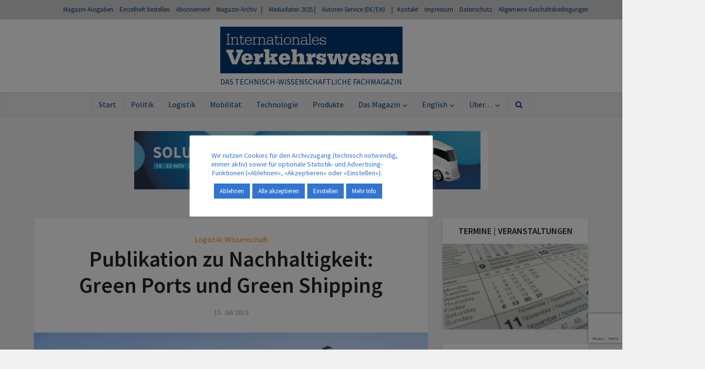

--- FILE ---
content_type: text/html; charset=UTF-8
request_url: https://www.internationales-verkehrswesen.de/publikation-zu-nachhaltigkeit-green-ports-und-green-shipping/
body_size: 28409
content:
<!DOCTYPE html>
<html lang="de" class="no-js no-svg">

<head>

<meta http-equiv="Content-Type" content="text/html; charset=UTF-8" />
<meta name="viewport" content="user-scalable=yes, width=device-width, initial-scale=1.0, maximum-scale=1, minimum-scale=1">
<link rel="profile" href="https://gmpg.org/xfn/11" />

<meta name='robots' content='index, follow, max-image-preview:large, max-snippet:-1, max-video-preview:-1' />
<script type="text/javascript">
/* <![CDATA[ */
window.koko_analytics = {"url":"https:\/\/www.internationales-verkehrswesen.de\/koko-analytics-collect.php","site_url":"https:\/\/www.internationales-verkehrswesen.de","post_id":9167,"path":"\/publikation-zu-nachhaltigkeit-green-ports-und-green-shipping\/","method":"cookie","use_cookie":true};
/* ]]> */
</script>

	<!-- This site is optimized with the Yoast SEO plugin v26.8 - https://yoast.com/product/yoast-seo-wordpress/ -->
	<title>Publikation zu Nachhaltigkeit: Green Ports und Green Shipping</title>
	<meta name="description" content="Aktuelle Publikation des ISL stellt Studienergebnisse zu internationalen und nationalen Entwicklungen für mehr Nachhaltigkeit in Häfen und Schifffahrt vor" />
	<link rel="canonical" href="https://www.internationales-verkehrswesen.de/publikation-zu-nachhaltigkeit-green-ports-und-green-shipping/" />
	<meta property="og:locale" content="de_DE" />
	<meta property="og:type" content="article" />
	<meta property="og:title" content="Publikation zu Nachhaltigkeit: Green Ports und Green Shipping" />
	<meta property="og:description" content="Aktuelle Publikation des ISL stellt Studienergebnisse zu internationalen und nationalen Entwicklungen für mehr Nachhaltigkeit in Häfen und Schifffahrt vor" />
	<meta property="og:url" content="https://www.internationales-verkehrswesen.de/publikation-zu-nachhaltigkeit-green-ports-und-green-shipping/" />
	<meta property="og:site_name" content="INTERNATIONALES VERKEHRSWESEN" />
	<meta property="article:published_time" content="2019-07-15T15:45:00+00:00" />
	<meta property="article:modified_time" content="2019-07-16T09:17:02+00:00" />
	<meta property="og:image" content="https://www.internationales-verkehrswesen.de/wp-content/uploads/2019/07/axel-ahoi-on-unsplash.jpg" />
	<meta property="og:image:width" content="1200" />
	<meta property="og:image:height" content="680" />
	<meta property="og:image:type" content="image/jpeg" />
	<meta name="author" content="Redaktion" />
	<meta name="twitter:card" content="summary_large_image" />
	<meta name="twitter:label1" content="Verfasst von" />
	<meta name="twitter:data1" content="Redaktion" />
	<meta name="twitter:label2" content="Geschätzte Lesezeit" />
	<meta name="twitter:data2" content="1 Minute" />
	<script type="application/ld+json" class="yoast-schema-graph">{"@context":"https://schema.org","@graph":[{"@type":"Article","@id":"https://www.internationales-verkehrswesen.de/publikation-zu-nachhaltigkeit-green-ports-und-green-shipping/#article","isPartOf":{"@id":"https://www.internationales-verkehrswesen.de/publikation-zu-nachhaltigkeit-green-ports-und-green-shipping/"},"author":{"name":"Redaktion","@id":"https://www.internationales-verkehrswesen.de/#/schema/person/74135d370aeee3d72fd4372159f1c7f4"},"headline":"Publikation zu Nachhaltigkeit: Green Ports und Green Shipping","datePublished":"2019-07-15T15:45:00+00:00","dateModified":"2019-07-16T09:17:02+00:00","mainEntityOfPage":{"@id":"https://www.internationales-verkehrswesen.de/publikation-zu-nachhaltigkeit-green-ports-und-green-shipping/"},"wordCount":283,"image":{"@id":"https://www.internationales-verkehrswesen.de/publikation-zu-nachhaltigkeit-green-ports-und-green-shipping/#primaryimage"},"thumbnailUrl":"https://www.internationales-verkehrswesen.de/wp-content/uploads/2019/07/axel-ahoi-on-unsplash.jpg","keywords":["Hafenwirtschaft","Seehafen","Seeschifffahrt","Transportlogistik"],"articleSection":["Logistik: Wissenschaft"],"inLanguage":"de"},{"@type":"WebPage","@id":"https://www.internationales-verkehrswesen.de/publikation-zu-nachhaltigkeit-green-ports-und-green-shipping/","url":"https://www.internationales-verkehrswesen.de/publikation-zu-nachhaltigkeit-green-ports-und-green-shipping/","name":"Publikation zu Nachhaltigkeit: Green Ports und Green Shipping","isPartOf":{"@id":"https://www.internationales-verkehrswesen.de/#website"},"primaryImageOfPage":{"@id":"https://www.internationales-verkehrswesen.de/publikation-zu-nachhaltigkeit-green-ports-und-green-shipping/#primaryimage"},"image":{"@id":"https://www.internationales-verkehrswesen.de/publikation-zu-nachhaltigkeit-green-ports-und-green-shipping/#primaryimage"},"thumbnailUrl":"https://www.internationales-verkehrswesen.de/wp-content/uploads/2019/07/axel-ahoi-on-unsplash.jpg","datePublished":"2019-07-15T15:45:00+00:00","dateModified":"2019-07-16T09:17:02+00:00","author":{"@id":"https://www.internationales-verkehrswesen.de/#/schema/person/74135d370aeee3d72fd4372159f1c7f4"},"description":"Aktuelle Publikation des ISL stellt Studienergebnisse zu internationalen und nationalen Entwicklungen für mehr Nachhaltigkeit in Häfen und Schifffahrt vor","breadcrumb":{"@id":"https://www.internationales-verkehrswesen.de/publikation-zu-nachhaltigkeit-green-ports-und-green-shipping/#breadcrumb"},"inLanguage":"de","potentialAction":[{"@type":"ReadAction","target":["https://www.internationales-verkehrswesen.de/publikation-zu-nachhaltigkeit-green-ports-und-green-shipping/"]}]},{"@type":"ImageObject","inLanguage":"de","@id":"https://www.internationales-verkehrswesen.de/publikation-zu-nachhaltigkeit-green-ports-und-green-shipping/#primaryimage","url":"https://www.internationales-verkehrswesen.de/wp-content/uploads/2019/07/axel-ahoi-on-unsplash.jpg","contentUrl":"https://www.internationales-verkehrswesen.de/wp-content/uploads/2019/07/axel-ahoi-on-unsplash.jpg","width":1200,"height":680,"caption":"Axel Ahoi | Unsplash"},{"@type":"BreadcrumbList","@id":"https://www.internationales-verkehrswesen.de/publikation-zu-nachhaltigkeit-green-ports-und-green-shipping/#breadcrumb","itemListElement":[{"@type":"ListItem","position":1,"name":"Startseite","item":"https://www.internationales-verkehrswesen.de/"},{"@type":"ListItem","position":2,"name":"Publikation zu Nachhaltigkeit: Green Ports und Green Shipping"}]},{"@type":"WebSite","@id":"https://www.internationales-verkehrswesen.de/#website","url":"https://www.internationales-verkehrswesen.de/","name":"INTERNATIONALES VERKEHRSWESEN","description":"DAS  TECHNISCH-WISSENSCHAFTLICHE  FACHMAGAZIN","potentialAction":[{"@type":"SearchAction","target":{"@type":"EntryPoint","urlTemplate":"https://www.internationales-verkehrswesen.de/?s={search_term_string}"},"query-input":{"@type":"PropertyValueSpecification","valueRequired":true,"valueName":"search_term_string"}}],"inLanguage":"de"},{"@type":"Person","@id":"https://www.internationales-verkehrswesen.de/#/schema/person/74135d370aeee3d72fd4372159f1c7f4","name":"Redaktion","image":{"@type":"ImageObject","inLanguage":"de","@id":"https://www.internationales-verkehrswesen.de/#/schema/person/image/","url":"https://secure.gravatar.com/avatar/2c3a292063ecedf92befa79432111da369025a4890c51d7cd5c79ed30354734b?s=96&d=mm&r=g","contentUrl":"https://secure.gravatar.com/avatar/2c3a292063ecedf92befa79432111da369025a4890c51d7cd5c79ed30354734b?s=96&d=mm&r=g","caption":"Redaktion"},"url":"https://www.internationales-verkehrswesen.de/author/redaktion/"}]}</script>
	<!-- / Yoast SEO plugin. -->


<link rel='dns-prefetch' href='//www.internationales-verkehrswesen.de' />
<link rel='dns-prefetch' href='//fonts.googleapis.com' />
<link rel="alternate" type="application/rss+xml" title="INTERNATIONALES VERKEHRSWESEN &raquo; Feed" href="https://www.internationales-verkehrswesen.de/feed/" />
<link rel="alternate" type="application/rss+xml" title="INTERNATIONALES VERKEHRSWESEN &raquo; Kommentar-Feed" href="https://www.internationales-verkehrswesen.de/comments/feed/" />
<link rel="alternate" title="oEmbed (JSON)" type="application/json+oembed" href="https://www.internationales-verkehrswesen.de/wp-json/oembed/1.0/embed?url=https%3A%2F%2Fwww.internationales-verkehrswesen.de%2Fpublikation-zu-nachhaltigkeit-green-ports-und-green-shipping%2F" />
<link rel="alternate" title="oEmbed (XML)" type="text/xml+oembed" href="https://www.internationales-verkehrswesen.de/wp-json/oembed/1.0/embed?url=https%3A%2F%2Fwww.internationales-verkehrswesen.de%2Fpublikation-zu-nachhaltigkeit-green-ports-und-green-shipping%2F&#038;format=xml" />
		<!-- This site uses the Google Analytics by MonsterInsights plugin v9.11.1 - Using Analytics tracking - https://www.monsterinsights.com/ -->
							<script src="//www.googletagmanager.com/gtag/js?id=G-T1V0BT56SF"  data-cfasync="false" data-wpfc-render="false" type="text/javascript" async></script>
			<script data-cfasync="false" data-wpfc-render="false" type="text/plain" data-cli-class="cli-blocker-script"  data-cli-script-type="analytics" data-cli-block="true"  data-cli-element-position="head">
				var mi_version = '9.11.1';
				var mi_track_user = true;
				var mi_no_track_reason = '';
								var MonsterInsightsDefaultLocations = {"page_location":"https:\/\/www.internationales-verkehrswesen.de\/publikation-zu-nachhaltigkeit-green-ports-und-green-shipping\/"};
								if ( typeof MonsterInsightsPrivacyGuardFilter === 'function' ) {
					var MonsterInsightsLocations = (typeof MonsterInsightsExcludeQuery === 'object') ? MonsterInsightsPrivacyGuardFilter( MonsterInsightsExcludeQuery ) : MonsterInsightsPrivacyGuardFilter( MonsterInsightsDefaultLocations );
				} else {
					var MonsterInsightsLocations = (typeof MonsterInsightsExcludeQuery === 'object') ? MonsterInsightsExcludeQuery : MonsterInsightsDefaultLocations;
				}

								var disableStrs = [
										'ga-disable-G-T1V0BT56SF',
									];

				/* Function to detect opted out users */
				function __gtagTrackerIsOptedOut() {
					for (var index = 0; index < disableStrs.length; index++) {
						if (document.cookie.indexOf(disableStrs[index] + '=true') > -1) {
							return true;
						}
					}

					return false;
				}

				/* Disable tracking if the opt-out cookie exists. */
				if (__gtagTrackerIsOptedOut()) {
					for (var index = 0; index < disableStrs.length; index++) {
						window[disableStrs[index]] = true;
					}
				}

				/* Opt-out function */
				function __gtagTrackerOptout() {
					for (var index = 0; index < disableStrs.length; index++) {
						document.cookie = disableStrs[index] + '=true; expires=Thu, 31 Dec 2099 23:59:59 UTC; path=/';
						window[disableStrs[index]] = true;
					}
				}

				if ('undefined' === typeof gaOptout) {
					function gaOptout() {
						__gtagTrackerOptout();
					}
				}
								window.dataLayer = window.dataLayer || [];

				window.MonsterInsightsDualTracker = {
					helpers: {},
					trackers: {},
				};
				if (mi_track_user) {
					function __gtagDataLayer() {
						dataLayer.push(arguments);
					}

					function __gtagTracker(type, name, parameters) {
						if (!parameters) {
							parameters = {};
						}

						if (parameters.send_to) {
							__gtagDataLayer.apply(null, arguments);
							return;
						}

						if (type === 'event') {
														parameters.send_to = monsterinsights_frontend.v4_id;
							var hookName = name;
							if (typeof parameters['event_category'] !== 'undefined') {
								hookName = parameters['event_category'] + ':' + name;
							}

							if (typeof MonsterInsightsDualTracker.trackers[hookName] !== 'undefined') {
								MonsterInsightsDualTracker.trackers[hookName](parameters);
							} else {
								__gtagDataLayer('event', name, parameters);
							}
							
						} else {
							__gtagDataLayer.apply(null, arguments);
						}
					}

					__gtagTracker('js', new Date());
					__gtagTracker('set', {
						'developer_id.dZGIzZG': true,
											});
					if ( MonsterInsightsLocations.page_location ) {
						__gtagTracker('set', MonsterInsightsLocations);
					}
										__gtagTracker('config', 'G-T1V0BT56SF', {"forceSSL":"true","anonymize_ip":"true","link_attribution":"true"} );
										window.gtag = __gtagTracker;										(function () {
						/* https://developers.google.com/analytics/devguides/collection/analyticsjs/ */
						/* ga and __gaTracker compatibility shim. */
						var noopfn = function () {
							return null;
						};
						var newtracker = function () {
							return new Tracker();
						};
						var Tracker = function () {
							return null;
						};
						var p = Tracker.prototype;
						p.get = noopfn;
						p.set = noopfn;
						p.send = function () {
							var args = Array.prototype.slice.call(arguments);
							args.unshift('send');
							__gaTracker.apply(null, args);
						};
						var __gaTracker = function () {
							var len = arguments.length;
							if (len === 0) {
								return;
							}
							var f = arguments[len - 1];
							if (typeof f !== 'object' || f === null || typeof f.hitCallback !== 'function') {
								if ('send' === arguments[0]) {
									var hitConverted, hitObject = false, action;
									if ('event' === arguments[1]) {
										if ('undefined' !== typeof arguments[3]) {
											hitObject = {
												'eventAction': arguments[3],
												'eventCategory': arguments[2],
												'eventLabel': arguments[4],
												'value': arguments[5] ? arguments[5] : 1,
											}
										}
									}
									if ('pageview' === arguments[1]) {
										if ('undefined' !== typeof arguments[2]) {
											hitObject = {
												'eventAction': 'page_view',
												'page_path': arguments[2],
											}
										}
									}
									if (typeof arguments[2] === 'object') {
										hitObject = arguments[2];
									}
									if (typeof arguments[5] === 'object') {
										Object.assign(hitObject, arguments[5]);
									}
									if ('undefined' !== typeof arguments[1].hitType) {
										hitObject = arguments[1];
										if ('pageview' === hitObject.hitType) {
											hitObject.eventAction = 'page_view';
										}
									}
									if (hitObject) {
										action = 'timing' === arguments[1].hitType ? 'timing_complete' : hitObject.eventAction;
										hitConverted = mapArgs(hitObject);
										__gtagTracker('event', action, hitConverted);
									}
								}
								return;
							}

							function mapArgs(args) {
								var arg, hit = {};
								var gaMap = {
									'eventCategory': 'event_category',
									'eventAction': 'event_action',
									'eventLabel': 'event_label',
									'eventValue': 'event_value',
									'nonInteraction': 'non_interaction',
									'timingCategory': 'event_category',
									'timingVar': 'name',
									'timingValue': 'value',
									'timingLabel': 'event_label',
									'page': 'page_path',
									'location': 'page_location',
									'title': 'page_title',
									'referrer' : 'page_referrer',
								};
								for (arg in args) {
																		if (!(!args.hasOwnProperty(arg) || !gaMap.hasOwnProperty(arg))) {
										hit[gaMap[arg]] = args[arg];
									} else {
										hit[arg] = args[arg];
									}
								}
								return hit;
							}

							try {
								f.hitCallback();
							} catch (ex) {
							}
						};
						__gaTracker.create = newtracker;
						__gaTracker.getByName = newtracker;
						__gaTracker.getAll = function () {
							return [];
						};
						__gaTracker.remove = noopfn;
						__gaTracker.loaded = true;
						window['__gaTracker'] = __gaTracker;
					})();
									} else {
										console.log("");
					(function () {
						function __gtagTracker() {
							return null;
						}

						window['__gtagTracker'] = __gtagTracker;
						window['gtag'] = __gtagTracker;
					})();
									}
			</script>
							<!-- / Google Analytics by MonsterInsights -->
		<style id='wp-img-auto-sizes-contain-inline-css' type='text/css'>
img:is([sizes=auto i],[sizes^="auto," i]){contain-intrinsic-size:3000px 1500px}
/*# sourceURL=wp-img-auto-sizes-contain-inline-css */
</style>
<style id='wp-emoji-styles-inline-css' type='text/css'>

	img.wp-smiley, img.emoji {
		display: inline !important;
		border: none !important;
		box-shadow: none !important;
		height: 1em !important;
		width: 1em !important;
		margin: 0 0.07em !important;
		vertical-align: -0.1em !important;
		background: none !important;
		padding: 0 !important;
	}
/*# sourceURL=wp-emoji-styles-inline-css */
</style>
<link rel='stylesheet' id='contact-form-7-css' href='https://www.internationales-verkehrswesen.de/wp-content/plugins/contact-form-7/includes/css/styles.css?ver=6.1.4' type='text/css' media='all' />
<link rel='stylesheet' id='cookie-law-info-css' href='https://www.internationales-verkehrswesen.de/wp-content/plugins/cookie-law-info/legacy/public/css/cookie-law-info-public.css?ver=3.3.9.1' type='text/css' media='all' />
<link rel='stylesheet' id='cookie-law-info-gdpr-css' href='https://www.internationales-verkehrswesen.de/wp-content/plugins/cookie-law-info/legacy/public/css/cookie-law-info-gdpr.css?ver=3.3.9.1' type='text/css' media='all' />
<link rel='stylesheet' id='vce-fonts-css' href='https://fonts.googleapis.com/css2?family=Source%20Sans%20Pro:wght@400;600' type='text/css' media='all' />
<link rel='stylesheet' id='vce-style-css' href='https://www.internationales-verkehrswesen.de/wp-content/themes/voice/assets/css/min.css?ver=3.0.3' type='text/css' media='all' />
<style id='vce-style-inline-css' type='text/css'>
body, button, input, select, textarea {font-size: 1.6rem;}.vce-single .entry-headline p{font-size: 2.2rem;}.main-navigation a{font-size: 1.6rem;}.sidebar .widget-title{font-size: 1.8rem;}.sidebar .widget, .vce-lay-c .entry-content, .vce-lay-h .entry-content {font-size: 1.4rem;}.vce-featured-link-article{font-size: 5.2rem;}.vce-featured-grid-big.vce-featured-grid .vce-featured-link-article{font-size: 3.4rem;}.vce-featured-grid .vce-featured-link-article{font-size: 2.2rem;}h1 { font-size: 4.5rem; }h2 { font-size: 4.0rem; }h3 { font-size: 3.5rem; }h4 { font-size: 2.5rem; }h5 { font-size: 2.0rem; }h6 { font-size: 1.8rem; }.comment-reply-title, .main-box-title{font-size: 2.2rem;}h1.entry-title{font-size: 4.5rem;}.vce-lay-a .entry-title a{font-size: 3.4rem;}.vce-lay-b .entry-title{font-size: 2.4rem;}.vce-lay-c .entry-title, .vce-sid-none .vce-lay-c .entry-title{font-size: 2.2rem;}.vce-lay-d .entry-title{font-size: 1.5rem;}.vce-lay-e .entry-title{font-size: 1.4rem;}.vce-lay-f .entry-title{font-size: 1.4rem;}.vce-lay-g .entry-title a, .vce-lay-g .entry-title a:hover{font-size: 3.0rem;}.vce-lay-h .entry-title{font-size: 2.4rem;}.entry-meta div,.entry-meta div a,.vce-lay-g .meta-item,.vce-lay-c .meta-item{font-size: 1.4rem;}.vce-lay-d .meta-category a,.vce-lay-d .entry-meta div,.vce-lay-d .entry-meta div a,.vce-lay-e .entry-meta div,.vce-lay-e .entry-meta div a,.vce-lay-e .fn,.vce-lay-e .meta-item{font-size: 1.3rem;}body {background-color:#f0f0f0;}body,.mks_author_widget h3,.site-description,.meta-category a,textarea {font-family: 'Source Sans Pro';font-weight: 400;}h1,h2,h3,h4,h5,h6,blockquote,.vce-post-link,.site-title,.site-title a,.main-box-title,.comment-reply-title,.entry-title a,.vce-single .entry-headline p,.vce-prev-next-link,.author-title,.mks_pullquote,.widget_rss ul li .rsswidget,#bbpress-forums .bbp-forum-title,#bbpress-forums .bbp-topic-permalink {font-family: 'Source Sans Pro';font-weight: 600;}.main-navigation a,.sidr a{font-family: 'Source Sans Pro';font-weight: 400;}.vce-single .entry-content,.vce-single .entry-headline,.vce-single .entry-footer,.vce-share-bar {width: 600px;}.vce-lay-a .lay-a-content{width: 600px;max-width: 600px;}.vce-page .entry-content,.vce-page .entry-title-page {width: 600px;}.vce-sid-none .vce-single .entry-content,.vce-sid-none .vce-single .entry-headline,.vce-sid-none .vce-single .entry-footer {width: 600px;}.vce-sid-none .vce-page .entry-content,.vce-sid-none .vce-page .entry-title-page,.error404 .entry-content {width: 600px;max-width: 600px;}body, button, input, select, textarea{color: #444444;}h1,h2,h3,h4,h5,h6,.entry-title a,.prev-next-nav a,#bbpress-forums .bbp-forum-title, #bbpress-forums .bbp-topic-permalink,.woocommerce ul.products li.product .price .amount{color: #232323;}a,.entry-title a:hover,.vce-prev-next-link:hover,.vce-author-links a:hover,.required,.error404 h4,.prev-next-nav a:hover,#bbpress-forums .bbp-forum-title:hover, #bbpress-forums .bbp-topic-permalink:hover,.woocommerce ul.products li.product h3:hover,.woocommerce ul.products li.product h3:hover mark,.main-box-title a:hover{color: #003871;}.vce-square,.vce-main-content .mejs-controls .mejs-time-rail .mejs-time-current,button,input[type="button"],input[type="reset"],input[type="submit"],.vce-button,.pagination-wapper a,#vce-pagination .next.page-numbers,#vce-pagination .prev.page-numbers,#vce-pagination .page-numbers,#vce-pagination .page-numbers.current,.vce-link-pages a,#vce-pagination a,.vce-load-more a,.vce-slider-pagination .owl-nav > div,.vce-mega-menu-posts-wrap .owl-nav > div,.comment-reply-link:hover,.vce-featured-section a,.vce-lay-g .vce-featured-info .meta-category a,.vce-404-menu a,.vce-post.sticky .meta-image:before,#vce-pagination .page-numbers:hover,#bbpress-forums .bbp-pagination .current,#bbpress-forums .bbp-pagination a:hover,.woocommerce #respond input#submit,.woocommerce a.button,.woocommerce button.button,.woocommerce input.button,.woocommerce ul.products li.product .added_to_cart,.woocommerce #respond input#submit:hover,.woocommerce a.button:hover,.woocommerce button.button:hover,.woocommerce input.button:hover,.woocommerce ul.products li.product .added_to_cart:hover,.woocommerce #respond input#submit.alt,.woocommerce a.button.alt,.woocommerce button.button.alt,.woocommerce input.button.alt,.woocommerce #respond input#submit.alt:hover, .woocommerce a.button.alt:hover, .woocommerce button.button.alt:hover, .woocommerce input.button.alt:hover,.woocommerce span.onsale,.woocommerce .widget_price_filter .ui-slider .ui-slider-range,.woocommerce .widget_price_filter .ui-slider .ui-slider-handle,.comments-holder .navigation .page-numbers.current,.vce-lay-a .vce-read-more:hover,.vce-lay-c .vce-read-more:hover,body div.wpforms-container-full .wpforms-form input[type=submit], body div.wpforms-container-full .wpforms-form button[type=submit], body div.wpforms-container-full .wpforms-form .wpforms-page-button,body div.wpforms-container-full .wpforms-form input[type=submit]:hover, body div.wpforms-container-full .wpforms-form button[type=submit]:hover, body div.wpforms-container-full .wpforms-form .wpforms-page-button:hover,.wp-block-search__button {background-color: #003871;}#vce-pagination .page-numbers,.comments-holder .navigation .page-numbers{background: transparent;color: #003871;border: 1px solid #003871;}.comments-holder .navigation .page-numbers:hover{background: #003871;border: 1px solid #003871;}.bbp-pagination-links a{background: transparent;color: #003871;border: 1px solid #003871 !important;}#vce-pagination .page-numbers.current,.bbp-pagination-links span.current,.comments-holder .navigation .page-numbers.current{border: 1px solid #003871;}.widget_categories .cat-item:before,.widget_categories .cat-item .count{background: #003871;}.comment-reply-link,.vce-lay-a .vce-read-more,.vce-lay-c .vce-read-more{border: 1px solid #003871;}.entry-meta div,.entry-meta-count,.entry-meta div a,.comment-metadata a,.meta-category span,.meta-author-wrapped,.wp-caption .wp-caption-text,.widget_rss .rss-date,.sidebar cite,.site-footer cite,.sidebar .vce-post-list .entry-meta div,.sidebar .vce-post-list .entry-meta div a,.sidebar .vce-post-list .fn,.sidebar .vce-post-list .fn a,.site-footer .vce-post-list .entry-meta div,.site-footer .vce-post-list .entry-meta div a,.site-footer .vce-post-list .fn,.site-footer .vce-post-list .fn a,#bbpress-forums .bbp-topic-started-by,#bbpress-forums .bbp-topic-started-in,#bbpress-forums .bbp-forum-info .bbp-forum-content,#bbpress-forums p.bbp-topic-meta,span.bbp-admin-links a,.bbp-reply-post-date,#bbpress-forums li.bbp-header,#bbpress-forums li.bbp-footer,.woocommerce .woocommerce-result-count,.woocommerce .product_meta{color: #9b9b9b;}.main-box-title, .comment-reply-title, .main-box-head{background: #ffffff;color: #232323;}.main-box-title a{color: #232323;}.sidebar .widget .widget-title a{color: #232323;}.main-box,.comment-respond,.prev-next-nav{background: #f9f9f9;}.vce-post,ul.comment-list > li.comment,.main-box-single,.ie8 .vce-single,#disqus_thread,.vce-author-card,.vce-author-card .vce-content-outside,.mks-bredcrumbs-container,ul.comment-list > li.pingback{background: #ffffff;}.mks_tabs.horizontal .mks_tab_nav_item.active{border-bottom: 1px solid #ffffff;}.mks_tabs.horizontal .mks_tab_item,.mks_tabs.vertical .mks_tab_nav_item.active,.mks_tabs.horizontal .mks_tab_nav_item.active{background: #ffffff;}.mks_tabs.vertical .mks_tab_nav_item.active{border-right: 1px solid #ffffff;}#vce-pagination,.vce-slider-pagination .owl-controls,.vce-content-outside,.comments-holder .navigation{background: #f3f3f3;}.sidebar .widget-title{background: #ffffff;color: #232323;}.sidebar .widget{background: #f9f9f9;}.sidebar .widget,.sidebar .widget li a,.sidebar .mks_author_widget h3 a,.sidebar .mks_author_widget h3,.sidebar .vce-search-form .vce-search-input,.sidebar .vce-search-form .vce-search-input:focus{color: #444444;}.sidebar .widget li a:hover,.sidebar .widget a,.widget_nav_menu li.menu-item-has-children:hover:after,.widget_pages li.page_item_has_children:hover:after{color: #003871;}.sidebar .tagcloud a {border: 1px solid #003871;}.sidebar .mks_author_link,.sidebar .tagcloud a:hover,.sidebar .mks_themeforest_widget .more,.sidebar button,.sidebar input[type="button"],.sidebar input[type="reset"],.sidebar input[type="submit"],.sidebar .vce-button,.sidebar .bbp_widget_login .button{background-color: #003871;}.sidebar .mks_author_widget .mks_autor_link_wrap,.sidebar .mks_themeforest_widget .mks_read_more,.widget .meks-instagram-follow-link {background: #f3f3f3;}.sidebar #wp-calendar caption,.sidebar .recentcomments,.sidebar .post-date,.sidebar #wp-calendar tbody{color: rgba(68,68,68,0.7);}.site-footer{background: #e0e0e0;}.site-footer .widget-title{color: #000000;}.site-footer,.site-footer .widget,.site-footer .widget li a,.site-footer .mks_author_widget h3 a,.site-footer .mks_author_widget h3,.site-footer .vce-search-form .vce-search-input,.site-footer .vce-search-form .vce-search-input:focus{color: #fcfcfc;}.site-footer .widget li a:hover,.site-footer .widget a,.site-info a{color: #fcfcfc;}.site-footer .tagcloud a {border: 1px solid #fcfcfc;}.site-footer .mks_author_link,.site-footer .mks_themeforest_widget .more,.site-footer button,.site-footer input[type="button"],.site-footer input[type="reset"],.site-footer input[type="submit"],.site-footer .vce-button,.site-footer .tagcloud a:hover{background-color: #fcfcfc;}.site-footer #wp-calendar caption,.site-footer .recentcomments,.site-footer .post-date,.site-footer #wp-calendar tbody,.site-footer .site-info{color: rgba(252,252,252,0.7);}.top-header,.top-nav-menu li .sub-menu{background: #d1d1d1;}.top-header,.top-header a{color: #003871;}.top-header .vce-search-form .vce-search-input,.top-header .vce-search-input:focus,.top-header .vce-search-submit{color: #003871;}.top-header .vce-search-form .vce-search-input::-webkit-input-placeholder { color: #003871;}.top-header .vce-search-form .vce-search-input:-moz-placeholder { color: #003871;}.top-header .vce-search-form .vce-search-input::-moz-placeholder { color: #003871;}.top-header .vce-search-form .vce-search-input:-ms-input-placeholder { color: #003871;}.header-1-wrapper{height: 150px;padding-top: 15px;}.header-2-wrapper,.header-3-wrapper{height: 150px;}.header-2-wrapper .site-branding,.header-3-wrapper .site-branding{top: 15px;left: 0px;}.site-title a, .site-title a:hover{color: #3f3f3f;}.site-description{color: #003871;}.main-header{background-color: #ffffff;}.header-bottom-wrapper{background: #eaeaea;}.vce-header-ads{margin: 30px 0;}.header-3-wrapper .nav-menu > li > a{padding: 65px 15px;}.header-sticky,.sidr{background: rgba(234,234,234,0.95);}.ie8 .header-sticky{background: #ffffff;}.main-navigation a,.nav-menu .vce-mega-menu > .sub-menu > li > a,.sidr li a,.vce-menu-parent{color: #003871;}.nav-menu > li:hover > a,.nav-menu > .current_page_item > a,.nav-menu > .current-menu-item > a,.nav-menu > .current-menu-ancestor > a,.main-navigation a.vce-item-selected,.main-navigation ul ul li:hover > a,.nav-menu ul .current-menu-item a,.nav-menu ul .current_page_item a,.vce-menu-parent:hover,.sidr li a:hover,.sidr li.sidr-class-current_page_item > a,.main-navigation li.current-menu-item.fa:before,.vce-responsive-nav{color: #003871;}#sidr-id-vce_main_navigation_menu .soc-nav-menu li a:hover {color: #003871;}.nav-menu > li:hover > a,.nav-menu > .current_page_item > a,.nav-menu > .current-menu-item > a,.nav-menu > .current-menu-ancestor > a,.main-navigation a.vce-item-selected,.main-navigation ul ul,.header-sticky .nav-menu > .current_page_item:hover > a,.header-sticky .nav-menu > .current-menu-item:hover > a,.header-sticky .nav-menu > .current-menu-ancestor:hover > a,.header-sticky .main-navigation a.vce-item-selected:hover{background-color: #ffffff;}.search-header-wrap ul {border-top: 2px solid #003871;}.vce-cart-icon a.vce-custom-cart span,.sidr-class-vce-custom-cart .sidr-class-vce-cart-count {background: #003871;font-family: 'Source Sans Pro';}.vce-border-top .main-box-title{border-top: 2px solid #003871;}.tagcloud a:hover,.sidebar .widget .mks_author_link,.sidebar .widget.mks_themeforest_widget .more,.site-footer .widget .mks_author_link,.site-footer .widget.mks_themeforest_widget .more,.vce-lay-g .entry-meta div,.vce-lay-g .fn,.vce-lay-g .fn a{color: #FFF;}.vce-featured-header .vce-featured-header-background{opacity: 0.1}.vce-featured-grid .vce-featured-header-background,.vce-post-big .vce-post-img:after,.vce-post-slider .vce-post-img:after{opacity: 0.0}.vce-featured-grid .owl-item:hover .vce-grid-text .vce-featured-header-background,.vce-post-big li:hover .vce-post-img:after,.vce-post-slider li:hover .vce-post-img:after {opacity: 0.3}.vce-featured-grid.vce-featured-grid-big .vce-featured-header-background,.vce-post-big .vce-post-img:after,.vce-post-slider .vce-post-img:after{opacity: 0.5}.vce-featured-grid.vce-featured-grid-big .owl-item:hover .vce-grid-text .vce-featured-header-background,.vce-post-big li:hover .vce-post-img:after,.vce-post-slider li:hover .vce-post-img:after {opacity: 0.8}#back-top {background: #0861af}.sidr input[type=text]{background: rgba(0,56,113,0.1);color: rgba(0,56,113,0.5);}.is-style-solid-color{background-color: #003871;color: #ffffff;}.wp-block-image figcaption{color: #9b9b9b;}.wp-block-cover .wp-block-cover-image-text, .wp-block-cover .wp-block-cover-text, .wp-block-cover h2, .wp-block-cover-image .wp-block-cover-image-text, .wp-block-cover-image .wp-block-cover-text, .wp-block-cover-image h2,p.has-drop-cap:not(:focus)::first-letter,p.wp-block-subhead{font-family: 'Source Sans Pro';font-weight: 600;}.wp-block-cover .wp-block-cover-image-text, .wp-block-cover .wp-block-cover-text, .wp-block-cover h2, .wp-block-cover-image .wp-block-cover-image-text, .wp-block-cover-image .wp-block-cover-text, .wp-block-cover-image h2{font-size: 2.5rem;}p.wp-block-subhead{font-size: 2.2rem;}.wp-block-button__link{background: #003871}.wp-block-search .wp-block-search__button{color: #ffffff}.meta-image:hover a img,.vce-lay-h .img-wrap:hover .meta-image > img,.img-wrp:hover img,.vce-gallery-big:hover img,.vce-gallery .gallery-item:hover img,.wp-block-gallery .blocks-gallery-item:hover img,.vce_posts_widget .vce-post-big li:hover img,.vce-featured-grid .owl-item:hover img,.vce-post-img:hover img,.mega-menu-img:hover img{-webkit-transform: scale(1.1);-moz-transform: scale(1.1);-o-transform: scale(1.1);-ms-transform: scale(1.1);transform: scale(1.1);}.has-small-font-size{ font-size: 1.2rem;}.has-large-font-size{ font-size: 1.9rem;}.has-huge-font-size{ font-size: 2.3rem;}@media(min-width: 671px){.has-small-font-size{ font-size: 1.3rem;}.has-normal-font-size{ font-size: 1.6rem;}.has-large-font-size{ font-size: 2.1rem;}.has-huge-font-size{ font-size: 2.8rem;}}.has-vce-acc-background-color{ background-color: #003871;}.has-vce-acc-color{ color: #003871;}.has-vce-meta-background-color{ background-color: #9b9b9b;}.has-vce-meta-color{ color: #9b9b9b;}.has-vce-txt-background-color{ background-color: #444444;}.has-vce-txt-color{ color: #444444;}.has-vce-bg-background-color{ background-color: #ffffff;}.has-vce-bg-color{ color: #ffffff;}.has-vce-cat-0-background-color{ background-color: ;}.has-vce-cat-0-color{ color: ;}.has-vce-cat-4-background-color{ background-color: #003871;}.has-vce-cat-4-color{ color: #003871;}.has-vce-cat-5-background-color{ background-color: #c6bc00;}.has-vce-cat-5-color{ color: #c6bc00;}.has-vce-cat-6-background-color{ background-color: #c6bc00;}.has-vce-cat-6-color{ color: #c6bc00;}.has-vce-cat-1-background-color{ background-color: #ffffff;}.has-vce-cat-1-color{ color: #ffffff;}.has-vce-cat-7-background-color{ background-color: #1aa89a;}.has-vce-cat-7-color{ color: #1aa89a;}.has-vce-cat-8-background-color{ background-color: #1aa89a;}.has-vce-cat-8-color{ color: #1aa89a;}.has-vce-cat-9-background-color{ background-color: #1aa89a;}.has-vce-cat-9-color{ color: #1aa89a;}.has-vce-cat-10-background-color{ background-color: #1aa89a;}.has-vce-cat-10-color{ color: #1aa89a;}.has-vce-cat-11-background-color{ background-color: #e88c22;}.has-vce-cat-11-color{ color: #e88c22;}.has-vce-cat-12-background-color{ background-color: #e88c22;}.has-vce-cat-12-color{ color: #e88c22;}.has-vce-cat-14-background-color{ background-color: #e88c22;}.has-vce-cat-14-color{ color: #e88c22;}.has-vce-cat-16-background-color{ background-color: #e88c22;}.has-vce-cat-16-color{ color: #e88c22;}.has-vce-cat-17-background-color{ background-color: #42cc1c;}.has-vce-cat-17-color{ color: #42cc1c;}.has-vce-cat-18-background-color{ background-color: ;}.has-vce-cat-18-color{ color: ;}.has-vce-cat-19-background-color{ background-color: ;}.has-vce-cat-19-color{ color: ;}.has-vce-cat-20-background-color{ background-color: ;}.has-vce-cat-20-color{ color: ;}.has-vce-cat-21-background-color{ background-color: #dd3333;}.has-vce-cat-21-color{ color: #dd3333;}.has-vce-cat-22-background-color{ background-color: ;}.has-vce-cat-22-color{ color: ;}.has-vce-cat-23-background-color{ background-color: ;}.has-vce-cat-23-color{ color: ;}.has-vce-cat-24-background-color{ background-color: ;}.has-vce-cat-24-color{ color: ;}.has-vce-cat-25-background-color{ background-color: #ac31d6;}.has-vce-cat-25-color{ color: #ac31d6;}.has-vce-cat-119-background-color{ background-color: #ffffff;}.has-vce-cat-119-color{ color: #ffffff;}.has-vce-cat-125-background-color{ background-color: #dd3333;}.has-vce-cat-125-color{ color: #dd3333;}a.category-4, .sidebar .widget .vce-post-list a.category-4{ color: #003871;}body.category-4 .main-box-title, .main-box-title.cat-4 { border-top: 2px solid #003871;}.widget_categories li.cat-item-4 .count { background: #003871;}.widget_categories li.cat-item-4:before { background:#003871;}.vce-featured-section .category-4, .vce-post-big .meta-category a.category-4, .vce-post-slider .meta-category a.category-4{ background-color: #003871;}.vce-lay-g .vce-featured-info .meta-category a.category-4{ background-color: #003871;}.vce-lay-h header .meta-category a.category-4{ background-color: #003871;}a.category-5, .sidebar .widget .vce-post-list a.category-5{ color: #c6bc00;}body.category-5 .main-box-title, .main-box-title.cat-5 { border-top: 2px solid #c6bc00;}.widget_categories li.cat-item-5 .count { background: #c6bc00;}.widget_categories li.cat-item-5:before { background:#c6bc00;}.vce-featured-section .category-5, .vce-post-big .meta-category a.category-5, .vce-post-slider .meta-category a.category-5{ background-color: #c6bc00;}.vce-lay-g .vce-featured-info .meta-category a.category-5{ background-color: #c6bc00;}.vce-lay-h header .meta-category a.category-5{ background-color: #c6bc00;}a.category-6, .sidebar .widget .vce-post-list a.category-6{ color: #c6bc00;}body.category-6 .main-box-title, .main-box-title.cat-6 { border-top: 2px solid #c6bc00;}.widget_categories li.cat-item-6 .count { background: #c6bc00;}.widget_categories li.cat-item-6:before { background:#c6bc00;}.vce-featured-section .category-6, .vce-post-big .meta-category a.category-6, .vce-post-slider .meta-category a.category-6{ background-color: #c6bc00;}.vce-lay-g .vce-featured-info .meta-category a.category-6{ background-color: #c6bc00;}.vce-lay-h header .meta-category a.category-6{ background-color: #c6bc00;}a.category-1, .sidebar .widget .vce-post-list a.category-1{ color: #ffffff;}body.category-1 .main-box-title, .main-box-title.cat-1 { border-top: 2px solid #ffffff;}.widget_categories li.cat-item-1 .count { background: #ffffff;}.widget_categories li.cat-item-1:before { background:#ffffff;}.vce-featured-section .category-1, .vce-post-big .meta-category a.category-1, .vce-post-slider .meta-category a.category-1{ background-color: #ffffff;}.vce-lay-g .vce-featured-info .meta-category a.category-1{ background-color: #ffffff;}.vce-lay-h header .meta-category a.category-1{ background-color: #ffffff;}a.category-7, .sidebar .widget .vce-post-list a.category-7{ color: #1aa89a;}body.category-7 .main-box-title, .main-box-title.cat-7 { border-top: 2px solid #1aa89a;}.widget_categories li.cat-item-7 .count { background: #1aa89a;}.widget_categories li.cat-item-7:before { background:#1aa89a;}.vce-featured-section .category-7, .vce-post-big .meta-category a.category-7, .vce-post-slider .meta-category a.category-7{ background-color: #1aa89a;}.vce-lay-g .vce-featured-info .meta-category a.category-7{ background-color: #1aa89a;}.vce-lay-h header .meta-category a.category-7{ background-color: #1aa89a;}a.category-8, .sidebar .widget .vce-post-list a.category-8{ color: #1aa89a;}body.category-8 .main-box-title, .main-box-title.cat-8 { border-top: 2px solid #1aa89a;}.widget_categories li.cat-item-8 .count { background: #1aa89a;}.widget_categories li.cat-item-8:before { background:#1aa89a;}.vce-featured-section .category-8, .vce-post-big .meta-category a.category-8, .vce-post-slider .meta-category a.category-8{ background-color: #1aa89a;}.vce-lay-g .vce-featured-info .meta-category a.category-8{ background-color: #1aa89a;}.vce-lay-h header .meta-category a.category-8{ background-color: #1aa89a;}a.category-9, .sidebar .widget .vce-post-list a.category-9{ color: #1aa89a;}body.category-9 .main-box-title, .main-box-title.cat-9 { border-top: 2px solid #1aa89a;}.widget_categories li.cat-item-9 .count { background: #1aa89a;}.widget_categories li.cat-item-9:before { background:#1aa89a;}.vce-featured-section .category-9, .vce-post-big .meta-category a.category-9, .vce-post-slider .meta-category a.category-9{ background-color: #1aa89a;}.vce-lay-g .vce-featured-info .meta-category a.category-9{ background-color: #1aa89a;}.vce-lay-h header .meta-category a.category-9{ background-color: #1aa89a;}a.category-10, .sidebar .widget .vce-post-list a.category-10{ color: #1aa89a;}body.category-10 .main-box-title, .main-box-title.cat-10 { border-top: 2px solid #1aa89a;}.widget_categories li.cat-item-10 .count { background: #1aa89a;}.widget_categories li.cat-item-10:before { background:#1aa89a;}.vce-featured-section .category-10, .vce-post-big .meta-category a.category-10, .vce-post-slider .meta-category a.category-10{ background-color: #1aa89a;}.vce-lay-g .vce-featured-info .meta-category a.category-10{ background-color: #1aa89a;}.vce-lay-h header .meta-category a.category-10{ background-color: #1aa89a;}a.category-11, .sidebar .widget .vce-post-list a.category-11{ color: #e88c22;}body.category-11 .main-box-title, .main-box-title.cat-11 { border-top: 2px solid #e88c22;}.widget_categories li.cat-item-11 .count { background: #e88c22;}.widget_categories li.cat-item-11:before { background:#e88c22;}.vce-featured-section .category-11, .vce-post-big .meta-category a.category-11, .vce-post-slider .meta-category a.category-11{ background-color: #e88c22;}.vce-lay-g .vce-featured-info .meta-category a.category-11{ background-color: #e88c22;}.vce-lay-h header .meta-category a.category-11{ background-color: #e88c22;}a.category-12, .sidebar .widget .vce-post-list a.category-12{ color: #e88c22;}body.category-12 .main-box-title, .main-box-title.cat-12 { border-top: 2px solid #e88c22;}.widget_categories li.cat-item-12 .count { background: #e88c22;}.widget_categories li.cat-item-12:before { background:#e88c22;}.vce-featured-section .category-12, .vce-post-big .meta-category a.category-12, .vce-post-slider .meta-category a.category-12{ background-color: #e88c22;}.vce-lay-g .vce-featured-info .meta-category a.category-12{ background-color: #e88c22;}.vce-lay-h header .meta-category a.category-12{ background-color: #e88c22;}a.category-14, .sidebar .widget .vce-post-list a.category-14{ color: #e88c22;}body.category-14 .main-box-title, .main-box-title.cat-14 { border-top: 2px solid #e88c22;}.widget_categories li.cat-item-14 .count { background: #e88c22;}.widget_categories li.cat-item-14:before { background:#e88c22;}.vce-featured-section .category-14, .vce-post-big .meta-category a.category-14, .vce-post-slider .meta-category a.category-14{ background-color: #e88c22;}.vce-lay-g .vce-featured-info .meta-category a.category-14{ background-color: #e88c22;}.vce-lay-h header .meta-category a.category-14{ background-color: #e88c22;}a.category-16, .sidebar .widget .vce-post-list a.category-16{ color: #e88c22;}body.category-16 .main-box-title, .main-box-title.cat-16 { border-top: 2px solid #e88c22;}.widget_categories li.cat-item-16 .count { background: #e88c22;}.widget_categories li.cat-item-16:before { background:#e88c22;}.vce-featured-section .category-16, .vce-post-big .meta-category a.category-16, .vce-post-slider .meta-category a.category-16{ background-color: #e88c22;}.vce-lay-g .vce-featured-info .meta-category a.category-16{ background-color: #e88c22;}.vce-lay-h header .meta-category a.category-16{ background-color: #e88c22;}a.category-17, .sidebar .widget .vce-post-list a.category-17{ color: #42cc1c;}body.category-17 .main-box-title, .main-box-title.cat-17 { border-top: 2px solid #42cc1c;}.widget_categories li.cat-item-17 .count { background: #42cc1c;}.widget_categories li.cat-item-17:before { background:#42cc1c;}.vce-featured-section .category-17, .vce-post-big .meta-category a.category-17, .vce-post-slider .meta-category a.category-17{ background-color: #42cc1c;}.vce-lay-g .vce-featured-info .meta-category a.category-17{ background-color: #42cc1c;}.vce-lay-h header .meta-category a.category-17{ background-color: #42cc1c;}a.category-18, .sidebar .widget .vce-post-list a.category-18{ color: ;}body.category-18 .main-box-title, .main-box-title.cat-18 { border-top: 2px solid ;}.widget_categories li.cat-item-18 .count { background: ;}.widget_categories li.cat-item-18:before { background:;}.vce-featured-section .category-18, .vce-post-big .meta-category a.category-18, .vce-post-slider .meta-category a.category-18{ background-color: ;}.vce-lay-g .vce-featured-info .meta-category a.category-18{ background-color: ;}.vce-lay-h header .meta-category a.category-18{ background-color: ;}a.category-19, .sidebar .widget .vce-post-list a.category-19{ color: ;}body.category-19 .main-box-title, .main-box-title.cat-19 { border-top: 2px solid ;}.widget_categories li.cat-item-19 .count { background: ;}.widget_categories li.cat-item-19:before { background:;}.vce-featured-section .category-19, .vce-post-big .meta-category a.category-19, .vce-post-slider .meta-category a.category-19{ background-color: ;}.vce-lay-g .vce-featured-info .meta-category a.category-19{ background-color: ;}.vce-lay-h header .meta-category a.category-19{ background-color: ;}a.category-20, .sidebar .widget .vce-post-list a.category-20{ color: ;}body.category-20 .main-box-title, .main-box-title.cat-20 { border-top: 2px solid ;}.widget_categories li.cat-item-20 .count { background: ;}.widget_categories li.cat-item-20:before { background:;}.vce-featured-section .category-20, .vce-post-big .meta-category a.category-20, .vce-post-slider .meta-category a.category-20{ background-color: ;}.vce-lay-g .vce-featured-info .meta-category a.category-20{ background-color: ;}.vce-lay-h header .meta-category a.category-20{ background-color: ;}a.category-21, .sidebar .widget .vce-post-list a.category-21{ color: #dd3333;}body.category-21 .main-box-title, .main-box-title.cat-21 { border-top: 2px solid #dd3333;}.widget_categories li.cat-item-21 .count { background: #dd3333;}.widget_categories li.cat-item-21:before { background:#dd3333;}.vce-featured-section .category-21, .vce-post-big .meta-category a.category-21, .vce-post-slider .meta-category a.category-21{ background-color: #dd3333;}.vce-lay-g .vce-featured-info .meta-category a.category-21{ background-color: #dd3333;}.vce-lay-h header .meta-category a.category-21{ background-color: #dd3333;}a.category-22, .sidebar .widget .vce-post-list a.category-22{ color: ;}body.category-22 .main-box-title, .main-box-title.cat-22 { border-top: 2px solid ;}.widget_categories li.cat-item-22 .count { background: ;}.widget_categories li.cat-item-22:before { background:;}.vce-featured-section .category-22, .vce-post-big .meta-category a.category-22, .vce-post-slider .meta-category a.category-22{ background-color: ;}.vce-lay-g .vce-featured-info .meta-category a.category-22{ background-color: ;}.vce-lay-h header .meta-category a.category-22{ background-color: ;}a.category-23, .sidebar .widget .vce-post-list a.category-23{ color: ;}body.category-23 .main-box-title, .main-box-title.cat-23 { border-top: 2px solid ;}.widget_categories li.cat-item-23 .count { background: ;}.widget_categories li.cat-item-23:before { background:;}.vce-featured-section .category-23, .vce-post-big .meta-category a.category-23, .vce-post-slider .meta-category a.category-23{ background-color: ;}.vce-lay-g .vce-featured-info .meta-category a.category-23{ background-color: ;}.vce-lay-h header .meta-category a.category-23{ background-color: ;}a.category-24, .sidebar .widget .vce-post-list a.category-24{ color: ;}body.category-24 .main-box-title, .main-box-title.cat-24 { border-top: 2px solid ;}.widget_categories li.cat-item-24 .count { background: ;}.widget_categories li.cat-item-24:before { background:;}.vce-featured-section .category-24, .vce-post-big .meta-category a.category-24, .vce-post-slider .meta-category a.category-24{ background-color: ;}.vce-lay-g .vce-featured-info .meta-category a.category-24{ background-color: ;}.vce-lay-h header .meta-category a.category-24{ background-color: ;}a.category-25, .sidebar .widget .vce-post-list a.category-25{ color: #ac31d6;}body.category-25 .main-box-title, .main-box-title.cat-25 { border-top: 2px solid #ac31d6;}.widget_categories li.cat-item-25 .count { background: #ac31d6;}.widget_categories li.cat-item-25:before { background:#ac31d6;}.vce-featured-section .category-25, .vce-post-big .meta-category a.category-25, .vce-post-slider .meta-category a.category-25{ background-color: #ac31d6;}.vce-lay-g .vce-featured-info .meta-category a.category-25{ background-color: #ac31d6;}.vce-lay-h header .meta-category a.category-25{ background-color: #ac31d6;}a.category-119, .sidebar .widget .vce-post-list a.category-119{ color: #ffffff;}body.category-119 .main-box-title, .main-box-title.cat-119 { border-top: 2px solid #ffffff;}.widget_categories li.cat-item-119 .count { background: #ffffff;}.widget_categories li.cat-item-119:before { background:#ffffff;}.vce-featured-section .category-119, .vce-post-big .meta-category a.category-119, .vce-post-slider .meta-category a.category-119{ background-color: #ffffff;}.vce-lay-g .vce-featured-info .meta-category a.category-119{ background-color: #ffffff;}.vce-lay-h header .meta-category a.category-119{ background-color: #ffffff;}a.category-125, .sidebar .widget .vce-post-list a.category-125{ color: #dd3333;}body.category-125 .main-box-title, .main-box-title.cat-125 { border-top: 2px solid #dd3333;}.widget_categories li.cat-item-125 .count { background: #dd3333;}.widget_categories li.cat-item-125:before { background:#dd3333;}.vce-featured-section .category-125, .vce-post-big .meta-category a.category-125, .vce-post-slider .meta-category a.category-125{ background-color: #dd3333;}.vce-lay-g .vce-featured-info .meta-category a.category-125{ background-color: #dd3333;}.vce-lay-h header .meta-category a.category-125{ background-color: #dd3333;}
/*# sourceURL=vce-style-inline-css */
</style>
<link rel='stylesheet' id='meks-ads-widget-css' href='https://www.internationales-verkehrswesen.de/wp-content/plugins/meks-easy-ads-widget/css/style.css?ver=2.0.9' type='text/css' media='all' />
<script type="text/plain" data-cli-class="cli-blocker-script"  data-cli-script-type="analytics" data-cli-block="true"  data-cli-element-position="head" src="https://www.internationales-verkehrswesen.de/wp-content/plugins/google-analytics-for-wordpress/assets/js/frontend-gtag.min.js?ver=9.11.1" id="monsterinsights-frontend-script-js" async="async" data-wp-strategy="async"></script>
<script data-cfasync="false" data-wpfc-render="false" type="text/javascript" id='monsterinsights-frontend-script-js-extra'>/* <![CDATA[ */
var monsterinsights_frontend = {"js_events_tracking":"true","download_extensions":"doc,pdf,ppt,zip,xls,docx,pptx,xlsx","inbound_paths":"[{\"path\":\"\\\/recommend\\\/\",\"label\":\"affiliate\"}]","home_url":"https:\/\/www.internationales-verkehrswesen.de","hash_tracking":"false","v4_id":"G-T1V0BT56SF"};/* ]]> */
</script>
<script type="text/javascript" src="https://www.internationales-verkehrswesen.de/wp-includes/js/jquery/jquery.min.js?ver=3.7.1" id="jquery-core-js"></script>
<script type="text/javascript" src="https://www.internationales-verkehrswesen.de/wp-includes/js/jquery/jquery-migrate.min.js?ver=3.4.1" id="jquery-migrate-js"></script>
<script type="text/javascript" id="cookie-law-info-js-extra">
/* <![CDATA[ */
var Cli_Data = {"nn_cookie_ids":[],"cookielist":[],"non_necessary_cookies":[],"ccpaEnabled":"","ccpaRegionBased":"","ccpaBarEnabled":"","strictlyEnabled":["necessary","obligatoire"],"ccpaType":"gdpr","js_blocking":"1","custom_integration":"","triggerDomRefresh":"","secure_cookies":""};
var cli_cookiebar_settings = {"animate_speed_hide":"500","animate_speed_show":"500","background":"#FFF","border":"#b1a6a6c2","border_on":"","button_1_button_colour":"#3374ce","button_1_button_hover":"#295da5","button_1_link_colour":"#ffffff","button_1_as_button":"1","button_1_new_win":"","button_2_button_colour":"#3374ce","button_2_button_hover":"#295da5","button_2_link_colour":"#ffffff","button_2_as_button":"1","button_2_hidebar":"","button_3_button_colour":"#3374ce","button_3_button_hover":"#295da5","button_3_link_colour":"#ffffff","button_3_as_button":"1","button_3_new_win":"","button_4_button_colour":"#3374ce","button_4_button_hover":"#295da5","button_4_link_colour":"#ffffff","button_4_as_button":"1","button_7_button_colour":"#3374ce","button_7_button_hover":"#295da5","button_7_link_colour":"#fff","button_7_as_button":"1","button_7_new_win":"","font_family":"inherit","header_fix":"","notify_animate_hide":"1","notify_animate_show":"","notify_div_id":"#cookie-law-info-bar","notify_position_horizontal":"left","notify_position_vertical":"bottom","scroll_close":"","scroll_close_reload":"","accept_close_reload":"","reject_close_reload":"","showagain_tab":"1","showagain_background":"#fff","showagain_border":"#000","showagain_div_id":"#cookie-law-info-again","showagain_x_position":"100px","text":"#3374ce","show_once_yn":"","show_once":"10000","logging_on":"","as_popup":"","popup_overlay":"1","bar_heading_text":"","cookie_bar_as":"popup","popup_showagain_position":"bottom-right","widget_position":"left"};
var log_object = {"ajax_url":"https://www.internationales-verkehrswesen.de/wp-admin/admin-ajax.php"};
//# sourceURL=cookie-law-info-js-extra
/* ]]> */
</script>
<script type="text/javascript" src="https://www.internationales-verkehrswesen.de/wp-content/plugins/cookie-law-info/legacy/public/js/cookie-law-info-public.js?ver=3.3.9.1" id="cookie-law-info-js"></script>
<link rel="https://api.w.org/" href="https://www.internationales-verkehrswesen.de/wp-json/" /><link rel="alternate" title="JSON" type="application/json" href="https://www.internationales-verkehrswesen.de/wp-json/wp/v2/posts/9167" /><link rel="EditURI" type="application/rsd+xml" title="RSD" href="https://www.internationales-verkehrswesen.de/xmlrpc.php?rsd" />
<meta name="generator" content="WordPress 6.9" />
<link rel='shortlink' href='https://www.internationales-verkehrswesen.de/?p=9167' />
<meta name="generator" content="Redux 4.5.10" /><style>
		#category-posts-5-internal .cat-post-thumbnail .cat-post-crop img {height: 200px;}
#category-posts-5-internal .cat-post-thumbnail .cat-post-crop img {width: 300px;}
#category-posts-5-internal .cat-post-thumbnail .cat-post-crop img {object-fit: cover; max-width: 100%; display: block;}
#category-posts-5-internal .cat-post-thumbnail .cat-post-crop-not-supported img {width: 100%;}
#category-posts-5-internal .cat-post-thumbnail {max-width:100%;}
#category-posts-5-internal .cat-post-item img {margin: initial;}
#category-posts-8-internal .cat-post-thumbnail .cat-post-crop img {height: 200px;}
#category-posts-8-internal .cat-post-thumbnail .cat-post-crop img {width: 300px;}
#category-posts-8-internal .cat-post-thumbnail .cat-post-crop img {object-fit: cover; max-width: 100%; display: block;}
#category-posts-8-internal .cat-post-thumbnail .cat-post-crop-not-supported img {width: 100%;}
#category-posts-8-internal .cat-post-thumbnail {max-width:100%;}
#category-posts-8-internal .cat-post-item img {margin: initial;}
#category-posts-6-internal .cat-post-thumbnail .cat-post-crop img {height: 200px;}
#category-posts-6-internal .cat-post-thumbnail .cat-post-crop img {width: 300px;}
#category-posts-6-internal .cat-post-thumbnail .cat-post-crop img {object-fit: cover; max-width: 100%; display: block;}
#category-posts-6-internal .cat-post-thumbnail .cat-post-crop-not-supported img {width: 100%;}
#category-posts-6-internal .cat-post-thumbnail {max-width:100%;}
#category-posts-6-internal .cat-post-item img {margin: initial;}
#category-posts-4-internal .cat-post-thumbnail .cat-post-crop img {height: 200px;}
#category-posts-4-internal .cat-post-thumbnail .cat-post-crop img {width: 300px;}
#category-posts-4-internal .cat-post-thumbnail .cat-post-crop img {object-fit: cover; max-width: 100%; display: block;}
#category-posts-4-internal .cat-post-thumbnail .cat-post-crop-not-supported img {width: 100%;}
#category-posts-4-internal .cat-post-thumbnail {max-width:100%;}
#category-posts-4-internal .cat-post-item img {margin: initial;}
</style>
		
		<!-- GA Google Analytics @ https://m0n.co/ga -->
		<script async src="https://www.googletagmanager.com/gtag/js?id=UA-81358634-1"></script>
		<script>
			window.dataLayer = window.dataLayer || [];
			function gtag(){dataLayer.push(arguments);}
			gtag('js', new Date());
			gtag('config', 'UA-81358634-1');
		</script>

	<!-- Analytics by WP Statistics - https://wp-statistics.com -->
<link rel="icon" href="https://www.internationales-verkehrswesen.de/wp-content/uploads/2021/08/favicon.png" sizes="32x32" />
<link rel="icon" href="https://www.internationales-verkehrswesen.de/wp-content/uploads/2021/08/favicon.png" sizes="192x192" />
<link rel="apple-touch-icon" href="https://www.internationales-verkehrswesen.de/wp-content/uploads/2021/08/favicon.png" />
<meta name="msapplication-TileImage" content="https://www.internationales-verkehrswesen.de/wp-content/uploads/2021/08/favicon.png" />
<link rel='stylesheet' id='cookie-law-info-table-css' href='https://www.internationales-verkehrswesen.de/wp-content/plugins/cookie-law-info/legacy/public/css/cookie-law-info-table.css?ver=3.3.9.1' type='text/css' media='all' />
</head>

<body class="wp-singular post-template-default single single-post postid-9167 single-format-standard wp-embed-responsive wp-theme-voice vce-sid-right voice-v_3_0_3">

<div id="vce-main">

<header id="header" class="main-header">
	<div class="top-header">
	<div class="container">

				
					<div class="vce-wrap-right">
					<ul id="vce_top_navigation_menu" class="top-nav-menu"><li id="menu-item-382" class="menu-item menu-item-type-custom menu-item-object-custom menu-item-382"><a href="https://www.internationales-verkehrswesen.de/magazin/">Magazin-Ausgaben</a></li>
<li id="menu-item-8565" class="menu-item menu-item-type-post_type menu-item-object-page menu-item-8565"><a href="https://www.internationales-verkehrswesen.de/einzelheft-bestellen/">Einzelheft bestellen</a></li>
<li id="menu-item-380" class="menu-item menu-item-type-custom menu-item-object-custom menu-item-380"><a href="https://www.internationales-verkehrswesen.de/abonnement/">Abonnement</a></li>
<li id="menu-item-320" class="menu-item menu-item-type-custom menu-item-object-custom menu-item-320"><a href="https://www.internationales-verkehrswesen.de/archiv/">Magazin-Archiv   |</a></li>
<li id="menu-item-14397" class="menu-item menu-item-type-custom menu-item-object-custom menu-item-14397"><a href="https://www.internathttps://www.internationales-verkehrswesen.de/wp-content/uploads/2025/01/IV_Mediadaten_2025.pdf">Mediadaten 2025  |</a></li>
<li id="menu-item-309" class="menu-item menu-item-type-post_type menu-item-object-page menu-item-309"><a href="https://www.internationales-verkehrswesen.de/autoren-service/">Autoren-Service (DE/EN)</a></li>
<li id="menu-item-302" class="menu-item menu-item-type-post_type menu-item-object-page menu-item-302"><a href="https://www.internationales-verkehrswesen.de/kontakt-redaktion/">|   Kontakt</a></li>
<li id="menu-item-341" class="menu-item menu-item-type-post_type menu-item-object-page menu-item-341"><a href="https://www.internationales-verkehrswesen.de/impressum/">Impressum</a></li>
<li id="menu-item-5797" class="menu-item menu-item-type-post_type menu-item-object-page menu-item-privacy-policy menu-item-5797"><a rel="privacy-policy" href="https://www.internationales-verkehrswesen.de/datenschutz-informationen/">Datenschutz</a></li>
<li id="menu-item-19468" class="menu-item menu-item-type-post_type menu-item-object-page menu-item-19468"><a href="https://www.internationales-verkehrswesen.de/agb/">Allgemeine Geschäftsbedingungen</a></li>
</ul>			</div>
		
		


	</div>
</div><div class="container header-1-wrapper header-main-area">	
		<div class="vce-res-nav">
	<a class="vce-responsive-nav" href="#sidr-main"><i class="fa fa-bars"></i></a>
</div>
<div class="site-branding">
	<span class="site-title"><a href="https://www.internationales-verkehrswesen.de/" rel="home" class="has-logo"><picture class="vce-logo"><source media="(min-width: 1024px)" srcset="https://www.internationales-verkehrswesen.de/wp-content/uploads/2016/06/iv-header.jpg"><source srcset="https://www.internationales-verkehrswesen.de/wp-content/uploads/2016/06/iv-header.jpg"><img src="https://www.internationales-verkehrswesen.de/wp-content/uploads/2016/06/iv-header.jpg" alt="INTERNATIONALES VERKEHRSWESEN"></picture></a></span><span class="site-description">DAS  TECHNISCH-WISSENSCHAFTLICHE  FACHMAGAZIN</span></div></div>

<div class="header-bottom-wrapper">
	<div class="container">
		<nav id="site-navigation" class="main-navigation" role="navigation">
	<ul id="vce_main_navigation_menu" class="nav-menu"><li id="menu-item-22" class="menu-item menu-item-type-post_type menu-item-object-page menu-item-home menu-item-22"><a href="https://www.internationales-verkehrswesen.de/">Start</a><li id="menu-item-21" class="menu-item menu-item-type-post_type menu-item-object-page menu-item-21"><a href="https://www.internationales-verkehrswesen.de/politik/">Politik</a><li id="menu-item-37" class="menu-item menu-item-type-post_type menu-item-object-page menu-item-37"><a href="https://www.internationales-verkehrswesen.de/logistik/">Logistik</a><li id="menu-item-36" class="menu-item menu-item-type-post_type menu-item-object-page menu-item-36"><a href="https://www.internationales-verkehrswesen.de/mobilitaet/">Mobilität</a><li id="menu-item-35" class="menu-item menu-item-type-post_type menu-item-object-page menu-item-35"><a href="https://www.internationales-verkehrswesen.de/technologie/">Technologie</a><li id="menu-item-2790" class="menu-item menu-item-type-post_type menu-item-object-page menu-item-2790"><a href="https://www.internationales-verkehrswesen.de/produkte-loesungen/">Produkte</a><li id="menu-item-9990" class="menu-item menu-item-type-post_type menu-item-object-page menu-item-has-children menu-item-9990"><a href="https://www.internationales-verkehrswesen.de/magazin/">Das Magazin</a>
<ul class="sub-menu">
	<li id="menu-item-10148" class="menu-item menu-item-type-post_type menu-item-object-page menu-item-10148"><a href="https://www.internationales-verkehrswesen.de/magazin/">Die Ausgaben im Überblick</a>	<li id="menu-item-10433" class="menu-item menu-item-type-taxonomy menu-item-object-category menu-item-10433 vce-cat-1254"><a href="https://www.internationales-verkehrswesen.de/category/editorial/">Standpunkt – Seite 3</a>	<li id="menu-item-12667" class="menu-item menu-item-type-post_type menu-item-object-page menu-item-12667"><a href="https://www.internationales-verkehrswesen.de/archiv/">Online-Archiv (ab 2010)</a>	<li id="menu-item-10147" class="menu-item menu-item-type-post_type menu-item-object-post menu-item-10147"><a href="https://www.internationales-verkehrswesen.de/70-jahre-internationales-verkehrswesen-eine-bestandsaufnahme/">70 Jahre Internationales Verkehrswesen</a></ul>
<li id="menu-item-34" class="menu-item menu-item-type-post_type menu-item-object-page menu-item-has-children menu-item-34"><a href="https://www.internationales-verkehrswesen.de/english/">English</a>
<ul class="sub-menu">
	<li id="menu-item-676" class="menu-item menu-item-type-post_type menu-item-object-post menu-item-has-children menu-item-676"><a href="https://www.internationales-verkehrswesen.de/english-edition/">International Transportation</a>
	<ul class="sub-menu">
		<li id="menu-item-6820" class="menu-item menu-item-type-post_type menu-item-object-post menu-item-6820"><a href="https://www.internationales-verkehrswesen.de/english-edition/">About this Edition</a>		<li id="menu-item-19727" class="menu-item menu-item-type-post_type menu-item-object-post menu-item-19727"><a href="https://www.internationales-verkehrswesen.de/international-transportation-collection-2024/">International Transportation – Collection 2024</a>		<li id="menu-item-18835" class="menu-item menu-item-type-post_type menu-item-object-post menu-item-18835"><a href="https://www.internationales-verkehrswesen.de/international-transportation-collection-2023/">International Transportation – Collection 2023</a>		<li id="menu-item-18118" class="menu-item menu-item-type-post_type menu-item-object-post menu-item-18118"><a href="https://www.internationales-verkehrswesen.de/international-transportation-collection-2022/">International Transportation – Collection 2022</a>		<li id="menu-item-14398" class="menu-item menu-item-type-post_type menu-item-object-post menu-item-14398"><a href="https://www.internationales-verkehrswesen.de/international-transportation-collection-2021/">International Transportation – Collection 2021</a>		<li id="menu-item-12478" class="menu-item menu-item-type-post_type menu-item-object-post menu-item-12478"><a href="https://www.internationales-verkehrswesen.de/international-transportation-collection-2020/">International Transportation – Collection 2020</a>		<li id="menu-item-10149" class="menu-item menu-item-type-post_type menu-item-object-post menu-item-10149"><a href="https://www.internationales-verkehrswesen.de/international-transportation-issue-1-2019/">International Transportation – Issue 1 | 2019</a>		<li id="menu-item-5655" class="menu-item menu-item-type-post_type menu-item-object-post menu-item-5655"><a href="https://www.internationales-verkehrswesen.de/international-transportation-2018/">International Transportation – Issue 1 | 2018</a>		<li id="menu-item-2665" class="menu-item menu-item-type-post_type menu-item-object-post menu-item-2665"><a href="https://www.internationales-verkehrswesen.de/international-transportation-2017/">International Transportation – Issue 1 | 2017</a>		<li id="menu-item-1641" class="menu-item menu-item-type-post_type menu-item-object-post menu-item-1641"><a href="https://www.internationales-verkehrswesen.de/english-1-2016/">International Transportation – Issue 1 | 2016</a>		<li id="menu-item-1642" class="menu-item menu-item-type-post_type menu-item-object-post menu-item-1642"><a href="https://www.internationales-verkehrswesen.de/international-transportation-issue-2-2015/">International Transportation – Issue 2 | 2015</a>	</ul>
	<li id="menu-item-18119" class="menu-item menu-item-type-taxonomy menu-item-object-category menu-item-18119 vce-cat-107"><a href="https://www.internationales-verkehrswesen.de/category/english-articles/">English Articles</a></ul>
<li id="menu-item-33" class="menu-item menu-item-type-post_type menu-item-object-page menu-item-has-children menu-item-33"><a href="https://www.internationales-verkehrswesen.de/ueber/">Über…</a>
<ul class="sub-menu">
	<li id="menu-item-53" class="menu-item menu-item-type-post_type menu-item-object-page menu-item-has-children menu-item-53"><a href="https://www.internationales-verkehrswesen.de/magazin/">Das Magazin</a>
	<ul class="sub-menu">
		<li id="menu-item-10146" class="menu-item menu-item-type-post_type menu-item-object-post menu-item-10146"><a href="https://www.internationales-verkehrswesen.de/70-jahre-internationales-verkehrswesen-eine-bestandsaufnahme/">70 Jahre Internationales Verkehrswesen</a>	</ul>
	<li id="menu-item-52" class="menu-item menu-item-type-post_type menu-item-object-page menu-item-52"><a href="https://www.internationales-verkehrswesen.de/team/">Das Team</a>	<li id="menu-item-51" class="menu-item menu-item-type-post_type menu-item-object-page menu-item-51"><a href="https://www.internationales-verkehrswesen.de/gremien/">Die Gremien</a>	<li id="menu-item-50" class="menu-item menu-item-type-post_type menu-item-object-page menu-item-50"><a href="https://www.internationales-verkehrswesen.de/verlag/">Der Verlag</a></ul>
<li class="search-header-wrap"><a class="search_header" href="javascript:void(0)"><i class="fa fa-search"></i></a><ul class="search-header-form-ul"><li><form class="vce-search-form" action="https://www.internationales-verkehrswesen.de/" method="get">
	<input name="s" class="vce-search-input" size="20" type="text" value=". . ." onfocus="(this.value == '. . .') && (this.value = '')" onblur="(this.value == '') && (this.value = '. . .')" placeholder=". . ." />
		<button type="submit" class="vce-search-submit"><i class="fa fa-search"></i></button> 
</form></li></ul></li></ul></nav>	</div>
</div></header>

	<div id="sticky_header" class="header-sticky">
	<div class="container">
		<div class="vce-res-nav">
	<a class="vce-responsive-nav" href="#sidr-main"><i class="fa fa-bars"></i></a>
</div>
<div class="site-branding">
	<span class="site-title"><a href="https://www.internationales-verkehrswesen.de/" rel="home" class="has-logo"><picture class="vce-logo"><source media="(min-width: 1024px)" srcset="https://www.internationales-verkehrswesen.de/wp-content/uploads/2016/06/iv-header.jpg"><source srcset="https://www.internationales-verkehrswesen.de/wp-content/uploads/2016/06/iv-header.jpg"><img src="https://www.internationales-verkehrswesen.de/wp-content/uploads/2016/06/iv-header.jpg" alt="INTERNATIONALES VERKEHRSWESEN"></picture></a></span></div>		<nav id="site-navigation" class="main-navigation" role="navigation">
		<ul id="vce_main_navigation_menu" class="nav-menu"><li class="menu-item menu-item-type-post_type menu-item-object-page menu-item-home menu-item-22"><a href="https://www.internationales-verkehrswesen.de/">Start</a><li class="menu-item menu-item-type-post_type menu-item-object-page menu-item-21"><a href="https://www.internationales-verkehrswesen.de/politik/">Politik</a><li class="menu-item menu-item-type-post_type menu-item-object-page menu-item-37"><a href="https://www.internationales-verkehrswesen.de/logistik/">Logistik</a><li class="menu-item menu-item-type-post_type menu-item-object-page menu-item-36"><a href="https://www.internationales-verkehrswesen.de/mobilitaet/">Mobilität</a><li class="menu-item menu-item-type-post_type menu-item-object-page menu-item-35"><a href="https://www.internationales-verkehrswesen.de/technologie/">Technologie</a><li class="menu-item menu-item-type-post_type menu-item-object-page menu-item-2790"><a href="https://www.internationales-verkehrswesen.de/produkte-loesungen/">Produkte</a><li class="menu-item menu-item-type-post_type menu-item-object-page menu-item-has-children menu-item-9990"><a href="https://www.internationales-verkehrswesen.de/magazin/">Das Magazin</a>
<ul class="sub-menu">
	<li class="menu-item menu-item-type-post_type menu-item-object-page menu-item-10148"><a href="https://www.internationales-verkehrswesen.de/magazin/">Die Ausgaben im Überblick</a>	<li class="menu-item menu-item-type-taxonomy menu-item-object-category menu-item-10433 vce-cat-1254"><a href="https://www.internationales-verkehrswesen.de/category/editorial/">Standpunkt – Seite 3</a>	<li class="menu-item menu-item-type-post_type menu-item-object-page menu-item-12667"><a href="https://www.internationales-verkehrswesen.de/archiv/">Online-Archiv (ab 2010)</a>	<li class="menu-item menu-item-type-post_type menu-item-object-post menu-item-10147"><a href="https://www.internationales-verkehrswesen.de/70-jahre-internationales-verkehrswesen-eine-bestandsaufnahme/">70 Jahre Internationales Verkehrswesen</a></ul>
<li class="menu-item menu-item-type-post_type menu-item-object-page menu-item-has-children menu-item-34"><a href="https://www.internationales-verkehrswesen.de/english/">English</a>
<ul class="sub-menu">
	<li class="menu-item menu-item-type-post_type menu-item-object-post menu-item-has-children menu-item-676"><a href="https://www.internationales-verkehrswesen.de/english-edition/">International Transportation</a>
	<ul class="sub-menu">
		<li class="menu-item menu-item-type-post_type menu-item-object-post menu-item-6820"><a href="https://www.internationales-verkehrswesen.de/english-edition/">About this Edition</a>		<li class="menu-item menu-item-type-post_type menu-item-object-post menu-item-19727"><a href="https://www.internationales-verkehrswesen.de/international-transportation-collection-2024/">International Transportation – Collection 2024</a>		<li class="menu-item menu-item-type-post_type menu-item-object-post menu-item-18835"><a href="https://www.internationales-verkehrswesen.de/international-transportation-collection-2023/">International Transportation – Collection 2023</a>		<li class="menu-item menu-item-type-post_type menu-item-object-post menu-item-18118"><a href="https://www.internationales-verkehrswesen.de/international-transportation-collection-2022/">International Transportation – Collection 2022</a>		<li class="menu-item menu-item-type-post_type menu-item-object-post menu-item-14398"><a href="https://www.internationales-verkehrswesen.de/international-transportation-collection-2021/">International Transportation – Collection 2021</a>		<li class="menu-item menu-item-type-post_type menu-item-object-post menu-item-12478"><a href="https://www.internationales-verkehrswesen.de/international-transportation-collection-2020/">International Transportation – Collection 2020</a>		<li class="menu-item menu-item-type-post_type menu-item-object-post menu-item-10149"><a href="https://www.internationales-verkehrswesen.de/international-transportation-issue-1-2019/">International Transportation – Issue 1 | 2019</a>		<li class="menu-item menu-item-type-post_type menu-item-object-post menu-item-5655"><a href="https://www.internationales-verkehrswesen.de/international-transportation-2018/">International Transportation – Issue 1 | 2018</a>		<li class="menu-item menu-item-type-post_type menu-item-object-post menu-item-2665"><a href="https://www.internationales-verkehrswesen.de/international-transportation-2017/">International Transportation – Issue 1 | 2017</a>		<li class="menu-item menu-item-type-post_type menu-item-object-post menu-item-1641"><a href="https://www.internationales-verkehrswesen.de/english-1-2016/">International Transportation – Issue 1 | 2016</a>		<li class="menu-item menu-item-type-post_type menu-item-object-post menu-item-1642"><a href="https://www.internationales-verkehrswesen.de/international-transportation-issue-2-2015/">International Transportation – Issue 2 | 2015</a>	</ul>
	<li class="menu-item menu-item-type-taxonomy menu-item-object-category menu-item-18119 vce-cat-107"><a href="https://www.internationales-verkehrswesen.de/category/english-articles/">English Articles</a></ul>
<li class="menu-item menu-item-type-post_type menu-item-object-page menu-item-has-children menu-item-33"><a href="https://www.internationales-verkehrswesen.de/ueber/">Über…</a>
<ul class="sub-menu">
	<li class="menu-item menu-item-type-post_type menu-item-object-page menu-item-has-children menu-item-53"><a href="https://www.internationales-verkehrswesen.de/magazin/">Das Magazin</a>
	<ul class="sub-menu">
		<li class="menu-item menu-item-type-post_type menu-item-object-post menu-item-10146"><a href="https://www.internationales-verkehrswesen.de/70-jahre-internationales-verkehrswesen-eine-bestandsaufnahme/">70 Jahre Internationales Verkehrswesen</a>	</ul>
	<li class="menu-item menu-item-type-post_type menu-item-object-page menu-item-52"><a href="https://www.internationales-verkehrswesen.de/team/">Das Team</a>	<li class="menu-item menu-item-type-post_type menu-item-object-page menu-item-51"><a href="https://www.internationales-verkehrswesen.de/gremien/">Die Gremien</a>	<li class="menu-item menu-item-type-post_type menu-item-object-page menu-item-50"><a href="https://www.internationales-verkehrswesen.de/verlag/">Der Verlag</a></ul>
<li class="search-header-wrap"><a class="search_header" href="javascript:void(0)"><i class="fa fa-search"></i></a><ul class="search-header-form-ul"><li><form class="vce-search-form" action="https://www.internationales-verkehrswesen.de/" method="get">
	<input name="s" class="vce-search-input" size="20" type="text" value=". . ." onfocus="(this.value == '. . .') && (this.value = '')" onblur="(this.value == '') && (this.value = '. . .')" placeholder=". . ." />
		<button type="submit" class="vce-search-submit"><i class="fa fa-search"></i></button> 
</form></li></ul></li></ul></nav>	</div>
</div>
<div id="main-wrapper">


	<div class="vce-ad-below-header vce-ad-container"><a href="https://badge.solutrans.fr/en/home.htm?codePromo=ALLPARDIG&utm_source=website&utm_medium=referral&utm_campaign=solutrans-2025-notoriete-ALLPARDIG&utm_content=externe&utm_term=visiteur"><img src="https://www.internationales-verkehrswesen.de/wp-content/uploads/2025/10/BANN-ALL-970-x-160-px.png" alt="" width="970" height="160" class="aligncenter size-full wp-image-19882" /></a></div>

	

<div id="content" class="container site-content vce-sid-right">
	
			
	<div id="primary" class="vce-main-content">

		<main id="main" class="main-box main-box-single">

		
			<article id="post-9167" class="vce-single post-9167 post type-post status-publish format-standard has-post-thumbnail hentry category-logistik-wissenschaft tag-hafenwirtschaft tag-seehafen tag-seeschifffahrt tag-transportlogistik">

			<header class="entry-header">
							<span class="meta-category"><a href="https://www.internationales-verkehrswesen.de/category/logistik-wissenschaft/" class="category-14">Logistik: Wissenschaft</a></span>
			
			<h1 class="entry-title">Publikation zu Nachhaltigkeit: Green Ports und Green Shipping</h1>
			<div class="entry-meta"><div class="meta-item date"><span class="updated">15. Juli 2019</span></div></div>
		</header>
	
	
	
					
			 	
			 	<div class="meta-image">
					<img width="810" height="459" src="https://www.internationales-verkehrswesen.de/wp-content/uploads/2019/07/axel-ahoi-on-unsplash-810x459.jpg" class="attachment-vce-lay-a size-vce-lay-a wp-post-image" alt="Publikation: Green Ports und Green Shipping" decoding="async" fetchpriority="high" srcset="https://www.internationales-verkehrswesen.de/wp-content/uploads/2019/07/axel-ahoi-on-unsplash-810x459.jpg 810w, https://www.internationales-verkehrswesen.de/wp-content/uploads/2019/07/axel-ahoi-on-unsplash-300x170.jpg 300w, https://www.internationales-verkehrswesen.de/wp-content/uploads/2019/07/axel-ahoi-on-unsplash-768x435.jpg 768w, https://www.internationales-verkehrswesen.de/wp-content/uploads/2019/07/axel-ahoi-on-unsplash-1024x580.jpg 1024w, https://www.internationales-verkehrswesen.de/wp-content/uploads/2019/07/axel-ahoi-on-unsplash-1140x646.jpg 1140w, https://www.internationales-verkehrswesen.de/wp-content/uploads/2019/07/axel-ahoi-on-unsplash.jpg 1200w" sizes="(max-width: 810px) 100vw, 810px" />
											<div class="vce-photo-caption">Axel Ahoi | Unsplash</div>
									</div>

				
					
	    
		
	<div class="entry-content">
		<p><em>Aktuelle Publikation des ISL stellt Studienergebnisse zu internationalen und nationalen Entwicklungen für mehr Nachhaltigkeit in Häfen und Schifffahrt vor</em></p>
<p>Weltweit ist der Seeverkehr kontinuierlich gestiegen und hat im Jahr 2018 circa 12 Mrd. t erreicht, was einer Transportleistung von gut 59 Bill. Tonnenmeilen entspricht.</p>
<p>Auch wenn der Seeverkehr insgesamt nach wie vor zu den effizientesten Transportmöglichkeiten mit dem geringsten spezifischen Energieverbrauch zählt, ergeben sich zwangläufig durch den stetig wachsenden internationalen Warenaustausch und somit großen Umfang des Schiffsverkehrs hohe Emissionswerte in verschiedener Art mit Auswirkungen auf Flora, Fauna und Menschen.</p>
<p>Es liegt auf der Hand: Schifffahrt und Häfen müssen mehr Beiträge zum Umweltschutz leisten. Doch welche Maßnahmen sind wirklich nachhaltig und wie zügig sollten sie umgesetzt werden?</p>
<p>Eine aktuelle Publikation des ISL stellt daher für die beiden eng miteinander verknüpften Hafen- und Schifffahrtsektoren übersichtlich und zusammenhängend die zahlreichen bestehenden und geplanten Aktivitäten auf internationaler, europäischer und nationaler Ebene dar, die das Ziel haben, den Auswirkungen der maritimen Transportwirtschaft auf die Umwelt zu begegnen.</p>
<p>Eine kurze Zusammenfassung der ISL-Analyse steht <a href="https://www.isl.org/de/downloads/greenshipping" target="_blank" rel="noopener noreferrer"><span style="text-decoration: underline;">hier kostenfrei zum Download</span></a> bereit; die Langfassung kann im <a href="https://shop.isl.org/green-shipping-greenshipping.html" target="_blank" rel="noopener noreferrer"><span style="text-decoration: underline;">ISL-Webshop</span></a> gegen eine Schutzgebühr von EUR 80,00 (zzgl. 19 % MwSt.) erworben werden.</p>
<hr />
<p>Das <a href="http://www.isl.org" target="_blank" rel="noopener noreferrer"><span style="text-decoration: underline;">Institut für Seeverkehrswirtschaft und Logistik</span></a> wurde 1954 in Bremen gegründet. Dank der Verbindung von Tradition und moderner Wissenschaft gehört es zu den europaweit führenden Instituten für Forschung, Beratung und Knowhow-Transfer in der maritimen Logistik.</p>
<hr />
<p><em>Weitere Artikel zum Thema:</em></p>
<ul>
<li><a href="https://www.internationales-verkehrswesen.de/bmvi-bordstrom-und-mobile-landstromversorgung-fuer-haefen/" target="_blank" rel="noopener noreferrer"><span style="text-decoration: underline;">BMVI: Bordstrom- und mobile Landstromversorgung für Häfen</span></a> (6. Juni 2019)</li>
<li><a href="https://www.internationales-verkehrswesen.de/campfire-gruener-ammoniak/" target="_blank" rel="noopener noreferrer"><span style="text-decoration: underline;">CAMPFIRE-Initiative: Grüner Ammoniak für emissionsfreie Schifffahrt</span></a> (27. März 2019)</li>
<li><a href="https://www.internationales-verkehrswesen.de/donau-als-weg-zur-gruenen-logistik/" target="_blank" rel="noopener noreferrer"><span style="text-decoration: underline;">Die Donau als Weg zur grünen Energie und Logistik</span></a> (22. Juni 2018)</li>
</ul>
<hr />
	</div>

	
			<footer class="entry-footer">
			<div class="meta-tags">
				<a href="https://www.internationales-verkehrswesen.de/tag/hafenwirtschaft/" rel="tag">Hafenwirtschaft</a> <a href="https://www.internationales-verkehrswesen.de/tag/seehafen/" rel="tag">Seehafen</a> <a href="https://www.internationales-verkehrswesen.de/tag/seeschifffahrt/" rel="tag">Seeschifffahrt</a> <a href="https://www.internationales-verkehrswesen.de/tag/transportlogistik/" rel="tag">Transportlogistik</a>			</div>
		</footer>
	
	
	 
</article>
		
		
		</main>

		
					

		
		
		

	</div>

		<aside id="sidebar" class="sidebar right">
		<div id="media_image-4" class="widget widget_media_image"><h4 class="widget-title">TERMINE | VERANSTALTUNGEN</h4><a href="https://www.internationales-verkehrswesen.de/termine_veranstaltungen/"><img width="300" height="176" src="https://www.internationales-verkehrswesen.de/wp-content/uploads/2016/07/2calendar-547619_1280-300x176.jpg" class="image wp-image-369  attachment-medium size-medium" alt="" style="max-width: 100%; height: auto;" decoding="async" loading="lazy" srcset="https://www.internationales-verkehrswesen.de/wp-content/uploads/2016/07/2calendar-547619_1280-300x176.jpg 300w, https://www.internationales-verkehrswesen.de/wp-content/uploads/2016/07/2calendar-547619_1280-768x451.jpg 768w, https://www.internationales-verkehrswesen.de/wp-content/uploads/2016/07/2calendar-547619_1280-1024x601.jpg 1024w, https://www.internationales-verkehrswesen.de/wp-content/uploads/2016/07/2calendar-547619_1280-810x475.jpg 810w, https://www.internationales-verkehrswesen.de/wp-content/uploads/2016/07/2calendar-547619_1280-1140x669.jpg 1140w, https://www.internationales-verkehrswesen.de/wp-content/uploads/2016/07/2calendar-547619_1280.jpg 1280w" sizes="auto, (max-width: 300px) 100vw, 300px" /></a></div><div id="category-posts-5" class="vce-no-padding widget cat-post-widget"><h4 class="widget-title"><a href="https://www.internationales-verkehrswesen.de/category/das-magazin/">DAS AKTUELLE MAGAZIN</a></h4><ul id="category-posts-5-internal" class="category-posts-internal">
<li class='cat-post-item'><a class="cat-post-everything-is-link" href="https://www.internationales-verkehrswesen.de/alle-ausgaben-ab-1-2025-zeitschriftenarchiv/" title=""><div><span class="cat-post-thumbnail"><span class="cat-post-crop cat-post-format cat-post-format-standard"><img width="300" height="200" src="https://www.internationales-verkehrswesen.de/wp-content/uploads/2025/04/Logo_IV_blauer-Hintergrund-1200x306.jpg" class="attachment-large size-large wp-post-image" alt="" data-cat-posts-width="300" data-cat-posts-height="200" loading="lazy" /></span></span></div></a></li></ul>
</div><div id="media_image-113" class="vce-no-padding widget widget_media_image"><h4 class="widget-title">ÜBERSICHT – MAGAZINBEITRÄGE</h4><a href="https://www.internationales-verkehrswesen.de/archiv/" target="_blank"><img width="300" height="195" src="https://www.internationales-verkehrswesen.de/wp-content/uploads/2021/07/archiv_iv.jpg" class="image wp-image-13949  attachment-full size-full" alt="Magazin-Archiv Symbolbild" style="max-width: 100%; height: auto;" title="ÜBERSICHT: MAGAZINBEITRÄGE SEIT 2000" decoding="async" loading="lazy" /></a></div><div id="media_image-144" class="vce-no-padding widget widget_media_image"><h4 class="widget-title">IM VERLAG ERSCHEINT AUCH …</h4><a href="https://www.transforming-cities.de/ausgabe-1-2024-kommunale-waermewende/" target="_blank"><img width="3000" height="2500" src="https://www.internationales-verkehrswesen.de/wp-content/uploads/2024/03/tc_3d.png" class="image wp-image-19542  attachment-full size-full" alt="" style="max-width: 100%; height: auto;" title="AUCH IN DIESEM VERLAG: TRANSFORMING CITIES MAGAZIN" decoding="async" loading="lazy" srcset="https://www.internationales-verkehrswesen.de/wp-content/uploads/2024/03/tc_3d.png 3000w, https://www.internationales-verkehrswesen.de/wp-content/uploads/2024/03/tc_3d-300x250.png 300w, https://www.internationales-verkehrswesen.de/wp-content/uploads/2024/03/tc_3d-1200x1000.png 1200w, https://www.internationales-verkehrswesen.de/wp-content/uploads/2024/03/tc_3d-768x640.png 768w, https://www.internationales-verkehrswesen.de/wp-content/uploads/2024/03/tc_3d-1536x1280.png 1536w, https://www.internationales-verkehrswesen.de/wp-content/uploads/2024/03/tc_3d-2048x1707.png 2048w, https://www.internationales-verkehrswesen.de/wp-content/uploads/2024/03/tc_3d-810x675.png 810w, https://www.internationales-verkehrswesen.de/wp-content/uploads/2024/03/tc_3d-1140x950.png 1140w" sizes="auto, (max-width: 3000px) 100vw, 3000px" /></a></div><div id="category-posts-8" class="vce-no-padding widget cat-post-widget"><h4 class="widget-title">ENGLISH EDITION</h4><ul id="category-posts-8-internal" class="category-posts-internal">
<li class='cat-post-item'><a class="cat-post-everything-is-link" href="https://www.internationales-verkehrswesen.de/international-transportation-collection-2024/" title=""><div><span class="cat-post-thumbnail"><span class="cat-post-crop cat-post-format cat-post-format-standard"><img width="300" height="200" src="https://www.internationales-verkehrswesen.de/wp-content/uploads/2024/12/1319_Umschlag-300x212.jpg" class="attachment-medium size-medium wp-post-image" alt="" data-cat-posts-width="300" data-cat-posts-height="200" loading="lazy" /></span></span></div></a></li></ul>
</div><div id="nav_menu-4" class="widget widget_nav_menu"><h4 class="widget-title">SERVICE-LINKS</h4><div class="menu-service-links-3-container"><ul id="menu-service-links-3" class="menu"><li id="menu-item-381" class="menu-item menu-item-type-taxonomy menu-item-object-category menu-item-381 vce-cat-4"><a href="https://www.internationales-verkehrswesen.de/category/das-magazin/">Magazin  |  Aktuelle Ausgaben</a></li>
<li id="menu-item-617" class="menu-item menu-item-type-post_type menu-item-object-page menu-item-617"><a href="https://www.internationales-verkehrswesen.de/archiv/">Magazin |  Archiv</a></li>
<li id="menu-item-379" class="menu-item menu-item-type-custom menu-item-object-custom menu-item-379"><a href="https://www.internationales-verkehrswesen.de/abonnement/">Magazin | Abonnement</a></li>
<li id="menu-item-529" class="menu-item menu-item-type-post_type menu-item-object-page menu-item-529"><a href="https://www.internationales-verkehrswesen.de/einzelheft-bestellen/">Einzelheft bestellen</a></li>
<li id="menu-item-375" class="menu-item menu-item-type-post_type menu-item-object-page menu-item-375"><a href="https://www.internationales-verkehrswesen.de/autoren-service/">Autoren-Service (DE/EN)</a></li>
<li id="menu-item-376" class="menu-item menu-item-type-post_type menu-item-object-page menu-item-376"><a href="https://www.internationales-verkehrswesen.de/kontakt-redaktion/">Kontakt zur Redaktion</a></li>
<li id="menu-item-377" class="menu-item menu-item-type-post_type menu-item-object-page menu-item-377"><a href="https://www.internationales-verkehrswesen.de/kontakt-zum-verlag/">Kontakt zum Verlag</a></li>
<li id="menu-item-15559" class="menu-item menu-item-type-post_type menu-item-object-page menu-item-15559"><a href="https://www.internationales-verkehrswesen.de/impressum/">Impressum</a></li>
<li id="menu-item-15560" class="menu-item menu-item-type-custom menu-item-object-custom menu-item-15560"><a rel="privacy-policy" href="https://www.internationales-verkehrswesen.de/datenschutz-informationen/">Datenschutz</a></li>
<li id="menu-item-15561" class="menu-item menu-item-type-custom menu-item-object-custom menu-item-15561"><a href="https://www.internationales-verkehrswesen.de/agb/">Allgemeine Geschäftsbedingungen</a></li>
</ul></div></div>	</aside>

</div>




	<footer id="footer" class="site-footer">

				<div class="container">
			<div class="container-fix">
										<div class="bit-23">
					<div id="archives-4" class="widget widget_archive"><h4 class="widget-title">Nachrichten-Archiv</h4>		<label class="screen-reader-text" for="archives-dropdown-4">Nachrichten-Archiv</label>
		<select id="archives-dropdown-4" name="archive-dropdown">
			
			<option value="">Monat auswählen</option>
				<option value='https://www.internationales-verkehrswesen.de/2025/12/'> Dezember 2025 &nbsp;(1)</option>
	<option value='https://www.internationales-verkehrswesen.de/2025/08/'> August 2025 &nbsp;(2)</option>
	<option value='https://www.internationales-verkehrswesen.de/2025/07/'> Juli 2025 &nbsp;(1)</option>
	<option value='https://www.internationales-verkehrswesen.de/2025/06/'> Juni 2025 &nbsp;(1)</option>
	<option value='https://www.internationales-verkehrswesen.de/2025/05/'> Mai 2025 &nbsp;(1)</option>
	<option value='https://www.internationales-verkehrswesen.de/2025/04/'> April 2025 &nbsp;(6)</option>
	<option value='https://www.internationales-verkehrswesen.de/2025/03/'> März 2025 &nbsp;(1)</option>
	<option value='https://www.internationales-verkehrswesen.de/2025/02/'> Februar 2025 &nbsp;(1)</option>
	<option value='https://www.internationales-verkehrswesen.de/2025/01/'> Januar 2025 &nbsp;(1)</option>
	<option value='https://www.internationales-verkehrswesen.de/2024/12/'> Dezember 2024 &nbsp;(2)</option>
	<option value='https://www.internationales-verkehrswesen.de/2024/11/'> November 2024 &nbsp;(1)</option>
	<option value='https://www.internationales-verkehrswesen.de/2024/10/'> Oktober 2024 &nbsp;(2)</option>
	<option value='https://www.internationales-verkehrswesen.de/2024/09/'> September 2024 &nbsp;(2)</option>
	<option value='https://www.internationales-verkehrswesen.de/2024/08/'> August 2024 &nbsp;(2)</option>
	<option value='https://www.internationales-verkehrswesen.de/2024/07/'> Juli 2024 &nbsp;(3)</option>
	<option value='https://www.internationales-verkehrswesen.de/2024/06/'> Juni 2024 &nbsp;(1)</option>
	<option value='https://www.internationales-verkehrswesen.de/2024/05/'> Mai 2024 &nbsp;(3)</option>
	<option value='https://www.internationales-verkehrswesen.de/2024/04/'> April 2024 &nbsp;(2)</option>
	<option value='https://www.internationales-verkehrswesen.de/2024/03/'> März 2024 &nbsp;(9)</option>
	<option value='https://www.internationales-verkehrswesen.de/2024/02/'> Februar 2024 &nbsp;(8)</option>
	<option value='https://www.internationales-verkehrswesen.de/2023/12/'> Dezember 2023 &nbsp;(25)</option>
	<option value='https://www.internationales-verkehrswesen.de/2023/11/'> November 2023 &nbsp;(34)</option>
	<option value='https://www.internationales-verkehrswesen.de/2023/10/'> Oktober 2023 &nbsp;(28)</option>
	<option value='https://www.internationales-verkehrswesen.de/2023/09/'> September 2023 &nbsp;(26)</option>
	<option value='https://www.internationales-verkehrswesen.de/2023/08/'> August 2023 &nbsp;(25)</option>
	<option value='https://www.internationales-verkehrswesen.de/2023/07/'> Juli 2023 &nbsp;(34)</option>
	<option value='https://www.internationales-verkehrswesen.de/2023/06/'> Juni 2023 &nbsp;(32)</option>
	<option value='https://www.internationales-verkehrswesen.de/2023/05/'> Mai 2023 &nbsp;(29)</option>
	<option value='https://www.internationales-verkehrswesen.de/2023/04/'> April 2023 &nbsp;(26)</option>
	<option value='https://www.internationales-verkehrswesen.de/2023/03/'> März 2023 &nbsp;(39)</option>
	<option value='https://www.internationales-verkehrswesen.de/2023/02/'> Februar 2023 &nbsp;(28)</option>
	<option value='https://www.internationales-verkehrswesen.de/2023/01/'> Januar 2023 &nbsp;(26)</option>
	<option value='https://www.internationales-verkehrswesen.de/2022/12/'> Dezember 2022 &nbsp;(30)</option>
	<option value='https://www.internationales-verkehrswesen.de/2022/11/'> November 2022 &nbsp;(29)</option>
	<option value='https://www.internationales-verkehrswesen.de/2022/10/'> Oktober 2022 &nbsp;(21)</option>
	<option value='https://www.internationales-verkehrswesen.de/2022/09/'> September 2022 &nbsp;(31)</option>
	<option value='https://www.internationales-verkehrswesen.de/2022/08/'> August 2022 &nbsp;(32)</option>
	<option value='https://www.internationales-verkehrswesen.de/2022/07/'> Juli 2022 &nbsp;(39)</option>
	<option value='https://www.internationales-verkehrswesen.de/2022/06/'> Juni 2022 &nbsp;(37)</option>
	<option value='https://www.internationales-verkehrswesen.de/2022/05/'> Mai 2022 &nbsp;(35)</option>
	<option value='https://www.internationales-verkehrswesen.de/2022/04/'> April 2022 &nbsp;(33)</option>
	<option value='https://www.internationales-verkehrswesen.de/2022/03/'> März 2022 &nbsp;(40)</option>
	<option value='https://www.internationales-verkehrswesen.de/2022/02/'> Februar 2022 &nbsp;(34)</option>
	<option value='https://www.internationales-verkehrswesen.de/2022/01/'> Januar 2022 &nbsp;(29)</option>
	<option value='https://www.internationales-verkehrswesen.de/2021/12/'> Dezember 2021 &nbsp;(27)</option>
	<option value='https://www.internationales-verkehrswesen.de/2021/11/'> November 2021 &nbsp;(38)</option>
	<option value='https://www.internationales-verkehrswesen.de/2021/10/'> Oktober 2021 &nbsp;(22)</option>
	<option value='https://www.internationales-verkehrswesen.de/2021/09/'> September 2021 &nbsp;(27)</option>
	<option value='https://www.internationales-verkehrswesen.de/2021/08/'> August 2021 &nbsp;(23)</option>
	<option value='https://www.internationales-verkehrswesen.de/2021/07/'> Juli 2021 &nbsp;(36)</option>
	<option value='https://www.internationales-verkehrswesen.de/2021/06/'> Juni 2021 &nbsp;(36)</option>
	<option value='https://www.internationales-verkehrswesen.de/2021/05/'> Mai 2021 &nbsp;(36)</option>
	<option value='https://www.internationales-verkehrswesen.de/2021/04/'> April 2021 &nbsp;(37)</option>
	<option value='https://www.internationales-verkehrswesen.de/2021/03/'> März 2021 &nbsp;(44)</option>
	<option value='https://www.internationales-verkehrswesen.de/2021/02/'> Februar 2021 &nbsp;(35)</option>
	<option value='https://www.internationales-verkehrswesen.de/2021/01/'> Januar 2021 &nbsp;(34)</option>
	<option value='https://www.internationales-verkehrswesen.de/2020/12/'> Dezember 2020 &nbsp;(31)</option>
	<option value='https://www.internationales-verkehrswesen.de/2020/11/'> November 2020 &nbsp;(40)</option>
	<option value='https://www.internationales-verkehrswesen.de/2020/10/'> Oktober 2020 &nbsp;(35)</option>
	<option value='https://www.internationales-verkehrswesen.de/2020/09/'> September 2020 &nbsp;(37)</option>
	<option value='https://www.internationales-verkehrswesen.de/2020/08/'> August 2020 &nbsp;(31)</option>
	<option value='https://www.internationales-verkehrswesen.de/2020/07/'> Juli 2020 &nbsp;(50)</option>
	<option value='https://www.internationales-verkehrswesen.de/2020/06/'> Juni 2020 &nbsp;(45)</option>
	<option value='https://www.internationales-verkehrswesen.de/2020/05/'> Mai 2020 &nbsp;(44)</option>
	<option value='https://www.internationales-verkehrswesen.de/2020/04/'> April 2020 &nbsp;(41)</option>
	<option value='https://www.internationales-verkehrswesen.de/2020/03/'> März 2020 &nbsp;(53)</option>
	<option value='https://www.internationales-verkehrswesen.de/2020/02/'> Februar 2020 &nbsp;(41)</option>
	<option value='https://www.internationales-verkehrswesen.de/2020/01/'> Januar 2020 &nbsp;(45)</option>
	<option value='https://www.internationales-verkehrswesen.de/2019/12/'> Dezember 2019 &nbsp;(31)</option>
	<option value='https://www.internationales-verkehrswesen.de/2019/11/'> November 2019 &nbsp;(53)</option>
	<option value='https://www.internationales-verkehrswesen.de/2019/10/'> Oktober 2019 &nbsp;(45)</option>
	<option value='https://www.internationales-verkehrswesen.de/2019/09/'> September 2019 &nbsp;(44)</option>
	<option value='https://www.internationales-verkehrswesen.de/2019/08/'> August 2019 &nbsp;(30)</option>
	<option value='https://www.internationales-verkehrswesen.de/2019/07/'> Juli 2019 &nbsp;(45)</option>
	<option value='https://www.internationales-verkehrswesen.de/2019/06/'> Juni 2019 &nbsp;(50)</option>
	<option value='https://www.internationales-verkehrswesen.de/2019/05/'> Mai 2019 &nbsp;(42)</option>
	<option value='https://www.internationales-verkehrswesen.de/2019/04/'> April 2019 &nbsp;(36)</option>
	<option value='https://www.internationales-verkehrswesen.de/2019/03/'> März 2019 &nbsp;(45)</option>
	<option value='https://www.internationales-verkehrswesen.de/2019/02/'> Februar 2019 &nbsp;(51)</option>
	<option value='https://www.internationales-verkehrswesen.de/2019/01/'> Januar 2019 &nbsp;(49)</option>
	<option value='https://www.internationales-verkehrswesen.de/2018/12/'> Dezember 2018 &nbsp;(31)</option>
	<option value='https://www.internationales-verkehrswesen.de/2018/11/'> November 2018 &nbsp;(51)</option>
	<option value='https://www.internationales-verkehrswesen.de/2018/10/'> Oktober 2018 &nbsp;(52)</option>
	<option value='https://www.internationales-verkehrswesen.de/2018/09/'> September 2018 &nbsp;(43)</option>
	<option value='https://www.internationales-verkehrswesen.de/2018/08/'> August 2018 &nbsp;(35)</option>
	<option value='https://www.internationales-verkehrswesen.de/2018/07/'> Juli 2018 &nbsp;(50)</option>
	<option value='https://www.internationales-verkehrswesen.de/2018/06/'> Juni 2018 &nbsp;(49)</option>
	<option value='https://www.internationales-verkehrswesen.de/2018/05/'> Mai 2018 &nbsp;(34)</option>
	<option value='https://www.internationales-verkehrswesen.de/2018/04/'> April 2018 &nbsp;(34)</option>
	<option value='https://www.internationales-verkehrswesen.de/2018/03/'> März 2018 &nbsp;(45)</option>
	<option value='https://www.internationales-verkehrswesen.de/2018/02/'> Februar 2018 &nbsp;(48)</option>
	<option value='https://www.internationales-verkehrswesen.de/2018/01/'> Januar 2018 &nbsp;(40)</option>
	<option value='https://www.internationales-verkehrswesen.de/2017/12/'> Dezember 2017 &nbsp;(31)</option>
	<option value='https://www.internationales-verkehrswesen.de/2017/11/'> November 2017 &nbsp;(44)</option>
	<option value='https://www.internationales-verkehrswesen.de/2017/10/'> Oktober 2017 &nbsp;(28)</option>
	<option value='https://www.internationales-verkehrswesen.de/2017/09/'> September 2017 &nbsp;(29)</option>
	<option value='https://www.internationales-verkehrswesen.de/2017/08/'> August 2017 &nbsp;(18)</option>
	<option value='https://www.internationales-verkehrswesen.de/2017/07/'> Juli 2017 &nbsp;(41)</option>
	<option value='https://www.internationales-verkehrswesen.de/2017/06/'> Juni 2017 &nbsp;(31)</option>
	<option value='https://www.internationales-verkehrswesen.de/2017/05/'> Mai 2017 &nbsp;(32)</option>
	<option value='https://www.internationales-verkehrswesen.de/2017/04/'> April 2017 &nbsp;(23)</option>
	<option value='https://www.internationales-verkehrswesen.de/2017/03/'> März 2017 &nbsp;(34)</option>
	<option value='https://www.internationales-verkehrswesen.de/2017/02/'> Februar 2017 &nbsp;(23)</option>
	<option value='https://www.internationales-verkehrswesen.de/2017/01/'> Januar 2017 &nbsp;(22)</option>
	<option value='https://www.internationales-verkehrswesen.de/2016/12/'> Dezember 2016 &nbsp;(25)</option>
	<option value='https://www.internationales-verkehrswesen.de/2016/11/'> November 2016 &nbsp;(35)</option>
	<option value='https://www.internationales-verkehrswesen.de/2016/10/'> Oktober 2016 &nbsp;(23)</option>
	<option value='https://www.internationales-verkehrswesen.de/2016/09/'> September 2016 &nbsp;(26)</option>
	<option value='https://www.internationales-verkehrswesen.de/2016/08/'> August 2016 &nbsp;(22)</option>
	<option value='https://www.internationales-verkehrswesen.de/2016/07/'> Juli 2016 &nbsp;(19)</option>
	<option value='https://www.internationales-verkehrswesen.de/2016/06/'> Juni 2016 &nbsp;(11)</option>
	<option value='https://www.internationales-verkehrswesen.de/2016/05/'> Mai 2016 &nbsp;(6)</option>
	<option value='https://www.internationales-verkehrswesen.de/2016/04/'> April 2016 &nbsp;(3)</option>
	<option value='https://www.internationales-verkehrswesen.de/2016/02/'> Februar 2016 &nbsp;(2)</option>
	<option value='https://www.internationales-verkehrswesen.de/2015/11/'> November 2015 &nbsp;(1)</option>
	<option value='https://www.internationales-verkehrswesen.de/2015/10/'> Oktober 2015 &nbsp;(1)</option>
	<option value='https://www.internationales-verkehrswesen.de/2015/06/'> Juni 2015 &nbsp;(1)</option>

		</select>

			<script type="text/javascript">
/* <![CDATA[ */

( ( dropdownId ) => {
	const dropdown = document.getElementById( dropdownId );
	function onSelectChange() {
		setTimeout( () => {
			if ( 'escape' === dropdown.dataset.lastkey ) {
				return;
			}
			if ( dropdown.value ) {
				document.location.href = dropdown.value;
			}
		}, 250 );
	}
	function onKeyUp( event ) {
		if ( 'Escape' === event.key ) {
			dropdown.dataset.lastkey = 'escape';
		} else {
			delete dropdown.dataset.lastkey;
		}
	}
	function onClick() {
		delete dropdown.dataset.lastkey;
	}
	dropdown.addEventListener( 'keyup', onKeyUp );
	dropdown.addEventListener( 'click', onClick );
	dropdown.addEventListener( 'change', onSelectChange );
})( "archives-dropdown-4" );

//# sourceURL=WP_Widget_Archives%3A%3Awidget
/* ]]> */
</script>
</div>				</div>
							<div class="bit-3">
									</div>
						</div>
		</div>
		
					<div class="container-full site-info">
				<div class="container">
											<div class="vce-wrap-left">
							<p>Copyright © 2026 Narr Francke Attempto Verlag GmbH + Co. KG — Theme VOICE by <a href="http://mekshq.com" target="_blank" rel="noopener">Meks</a> — Customized by <a title="Narr Francke Attempto Verlag GmbH + Co. KG" href="http://www.narr.de" target="_blank" rel="noopener">Narr Francke Attempto Verlag GmbH + Co. KG</a> — Powered by <a href="http://www.wordpress.org" target="_blank" rel="noopener">WordPress</a> — <a title="Datenschutz" href="https://www.internationales-verkehrswesen.de/datenschutz-informationen/">DATENSCHUTZ  | </a> <a title="Impressum" href="https://www.internationales-verkehrswesen.de/impressum/"> IMPRESSUM  | </a><a title="AGB" href="https://www.internationales-verkehrswesen.de/agb"> AGB</a></p>						</div>
					
						

					
			
				</div>
			</div>
		

	</footer>


</div>
</div>

<a href="javascript:void(0)" id="back-top"><i class="fa fa-angle-up"></i></a>

<script type="speculationrules">
{"prefetch":[{"source":"document","where":{"and":[{"href_matches":"/*"},{"not":{"href_matches":["/wp-*.php","/wp-admin/*","/wp-content/uploads/*","/wp-content/*","/wp-content/plugins/*","/wp-content/themes/voice/*","/*\\?(.+)"]}},{"not":{"selector_matches":"a[rel~=\"nofollow\"]"}},{"not":{"selector_matches":".no-prefetch, .no-prefetch a"}}]},"eagerness":"conservative"}]}
</script>

<!-- Koko Analytics v2.2.0 - https://www.kokoanalytics.com/ -->
<script type="text/javascript">
/* <![CDATA[ */
!function(){var e=window,r=e.koko_analytics;r.trackPageview=function(e,t){"prerender"==document.visibilityState||/bot|crawl|spider|seo|lighthouse|facebookexternalhit|preview/i.test(navigator.userAgent)||navigator.sendBeacon(r.url,new URLSearchParams({pa:e,po:t,r:0==document.referrer.indexOf(r.site_url)?"":document.referrer,m:r.use_cookie?"c":r.method[0]}))},e.addEventListener("load",function(){r.trackPageview(r.path,r.post_id)})}();
/* ]]> */
</script>

<!--googleoff: all--><div id="cookie-law-info-bar" data-nosnippet="true"><span><div class="cli-bar-container cli-style-v2"><div class="cli-bar-message">Wir nutzen Cookies für den Archivzugang (technisch notwendig, immer aktiv) sowie für optionale Statistik- und Advertising-Funktionen (»Ablehnen«, »Akzeptieren« oder »Einstellen«).</div><div class="cli-bar-btn_container"><a role='button' id="cookie_action_close_header_reject" class="medium cli-plugin-button cli-plugin-main-button cookie_action_close_header_reject cli_action_button wt-cli-reject-btn" data-cli_action="reject">Ablehnen</a><a id="wt-cli-accept-all-btn" role='button' data-cli_action="accept_all" class="wt-cli-element medium cli-plugin-button wt-cli-accept-all-btn cookie_action_close_header cli_action_button">Alle akzeptieren</a><a role='button' class="medium cli-plugin-button cli-plugin-main-button cli_settings_button">Einstellen</a><a href="https://www.internationales-verkehrswesen.de/datenschutz-informationen/" id="CONSTANT_OPEN_URL" target="_blank" class="medium cli-plugin-button cli-plugin-main-link">Mehr Info</a></div></div></span></div><div id="cookie-law-info-again" data-nosnippet="true"><span id="cookie_hdr_showagain">Cookie Einstellung</span></div><div class="cli-modal" data-nosnippet="true" id="cliSettingsPopup" tabindex="-1" role="dialog" aria-labelledby="cliSettingsPopup" aria-hidden="true">
  <div class="cli-modal-dialog" role="document">
	<div class="cli-modal-content cli-bar-popup">
		  <button type="button" class="cli-modal-close" id="cliModalClose">
			<svg class="" viewBox="0 0 24 24"><path d="M19 6.41l-1.41-1.41-5.59 5.59-5.59-5.59-1.41 1.41 5.59 5.59-5.59 5.59 1.41 1.41 5.59-5.59 5.59 5.59 1.41-1.41-5.59-5.59z"></path><path d="M0 0h24v24h-24z" fill="none"></path></svg>
			<span class="wt-cli-sr-only">Schließen</span>
		  </button>
		  <div class="cli-modal-body">
			<div class="cli-container-fluid cli-tab-container">
	<div class="cli-row">
		<div class="cli-col-12 cli-align-items-stretch cli-px-0">
			<div class="cli-privacy-overview">
				<h4>Datenschutz und Cookies</h4>				<div class="cli-privacy-content">
					<div class="cli-privacy-content-text">Beim Besuch unserer Website kann Ihr Surf-Verhalten statistisch ausgewertet werden. Das geschieht vor allem mit Cookies und mit sogenannten Analyseprogrammen. Die Analyse Ihres Surf-Verhaltens erfolgt in der Regel anonym; das Surf-Verhalten kann nicht zu Ihnen zurückverfolgt werden. Sie können dieser Analyse widersprechen oder sie durch die Nichtbenutzung bestimmter Browser-Tools verhindern. Detaillierte Informationen dazu finden Sie in Punkt 4 der <a href="https://www.internationales-verkehrswesen.de/datenschutz-informationen/" target="_blank" rel="noopener"><span style="text-decoration: underline">Datenschutz-Information</span></a>.</div>
				</div>
				<a class="cli-privacy-readmore" aria-label="Mehr anzeigen" role="button" data-readmore-text="Mehr anzeigen" data-readless-text="Weniger anzeigen"></a>			</div>
		</div>
		<div class="cli-col-12 cli-align-items-stretch cli-px-0 cli-tab-section-container">
												<div class="cli-tab-section">
						<div class="cli-tab-header">
							<a role="button" tabindex="0" class="cli-nav-link cli-settings-mobile" data-target="necessary" data-toggle="cli-toggle-tab">
								Notwendig							</a>
															<div class="wt-cli-necessary-checkbox">
									<input type="checkbox" class="cli-user-preference-checkbox"  id="wt-cli-checkbox-necessary" data-id="checkbox-necessary" checked="checked"  />
									<label class="form-check-label" for="wt-cli-checkbox-necessary">Notwendig</label>
								</div>
								<span class="cli-necessary-caption">immer aktiv</span>
													</div>
						<div class="cli-tab-content">
							<div class="cli-tab-pane cli-fade" data-id="necessary">
								<div class="wt-cli-cookie-description">
									Notwendige Cookies sind Voraussetzung für das Funktionieren dieser Webseite und die nicht-personalisierte Speicherung Ihrer Einstellungen. 
<table class="cookielawinfo-row-cat-table cookielawinfo-winter"><thead><tr><th class="cookielawinfo-column-1">Cookie</th><th class="cookielawinfo-column-3">Dauer</th><th class="cookielawinfo-column-4">Beschreibung</th></tr></thead><tbody><tr class="cookielawinfo-row"><td class="cookielawinfo-column-1">cookielawinfo-checkbox-analytics</td><td class="cookielawinfo-column-3">1 month</td><td class="cookielawinfo-column-4">This cookie is set by GDPR Cookie Consent plugin. The cookie is used to store the user consent for the cookies in the category "Analytics".</td></tr><tr class="cookielawinfo-row"><td class="cookielawinfo-column-1">cookielawinfo-checkbox-functional</td><td class="cookielawinfo-column-3">1 Monat</td><td class="cookielawinfo-column-4">The cookie is set by GDPR cookie consent to record the user consent for the cookies in the category "Functional".</td></tr><tr class="cookielawinfo-row"><td class="cookielawinfo-column-1">cookielawinfo-checkbox-necessary</td><td class="cookielawinfo-column-3">1 month</td><td class="cookielawinfo-column-4">This cookie is set by GDPR Cookie Consent plugin. The cookies is used to store the user consent for the cookies in the category "Necessary".</td></tr><tr class="cookielawinfo-row"><td class="cookielawinfo-column-1">cookielawinfo-checkbox-others</td><td class="cookielawinfo-column-3">1 month</td><td class="cookielawinfo-column-4">This cookie is set by GDPR Cookie Consent plugin. The cookie is used to store the user consent for the cookies in the category "Other.</td></tr><tr class="cookielawinfo-row"><td class="cookielawinfo-column-1">cookielawinfo-checkbox-performance</td><td class="cookielawinfo-column-3">1 month</td><td class="cookielawinfo-column-4">This cookie is set by GDPR Cookie Consent plugin. The cookie is used to store the user consent for the cookies in the category "Performance".</td></tr><tr class="cookielawinfo-row"><td class="cookielawinfo-column-1">viewed_cookie_policy</td><td class="cookielawinfo-column-3">1 month</td><td class="cookielawinfo-column-4">The cookie is set by the GDPR Cookie Consent plugin and is used to store whether or not user has consented to the use of cookies. It does not store any personal data.</td></tr></tbody></table>								</div>
							</div>
						</div>
					</div>
																	<div class="cli-tab-section">
						<div class="cli-tab-header">
							<a role="button" tabindex="0" class="cli-nav-link cli-settings-mobile" data-target="functional" data-toggle="cli-toggle-tab">
								Functional							</a>
															<div class="cli-switch">
									<input type="checkbox" id="wt-cli-checkbox-functional" class="cli-user-preference-checkbox"  data-id="checkbox-functional" />
									<label for="wt-cli-checkbox-functional" class="cli-slider" data-cli-enable="Aktiviert" data-cli-disable="Deaktiviert"><span class="wt-cli-sr-only">Functional</span></label>
								</div>
													</div>
						<div class="cli-tab-content">
							<div class="cli-tab-pane cli-fade" data-id="functional">
								<div class="wt-cli-cookie-description">
									Functional cookies help to perform certain functionalities like sharing the content of the website on social media platforms, collect feedbacks, and other third-party features.
								</div>
							</div>
						</div>
					</div>
																	<div class="cli-tab-section">
						<div class="cli-tab-header">
							<a role="button" tabindex="0" class="cli-nav-link cli-settings-mobile" data-target="performance" data-toggle="cli-toggle-tab">
								Performance							</a>
															<div class="cli-switch">
									<input type="checkbox" id="wt-cli-checkbox-performance" class="cli-user-preference-checkbox"  data-id="checkbox-performance" />
									<label for="wt-cli-checkbox-performance" class="cli-slider" data-cli-enable="Aktiviert" data-cli-disable="Deaktiviert"><span class="wt-cli-sr-only">Performance</span></label>
								</div>
													</div>
						<div class="cli-tab-content">
							<div class="cli-tab-pane cli-fade" data-id="performance">
								<div class="wt-cli-cookie-description">
									Performance cookies are used to understand and analyze the key performance indexes of the website which helps in delivering a better user experience for the visitors.
								</div>
							</div>
						</div>
					</div>
																	<div class="cli-tab-section">
						<div class="cli-tab-header">
							<a role="button" tabindex="0" class="cli-nav-link cli-settings-mobile" data-target="analytics" data-toggle="cli-toggle-tab">
								Analytics							</a>
															<div class="cli-switch">
									<input type="checkbox" id="wt-cli-checkbox-analytics" class="cli-user-preference-checkbox"  data-id="checkbox-analytics" />
									<label for="wt-cli-checkbox-analytics" class="cli-slider" data-cli-enable="Aktiviert" data-cli-disable="Deaktiviert"><span class="wt-cli-sr-only">Analytics</span></label>
								</div>
													</div>
						<div class="cli-tab-content">
							<div class="cli-tab-pane cli-fade" data-id="analytics">
								<div class="wt-cli-cookie-description">
									Analytical cookies are used to understand how visitors interact with the website. These cookies help provide information on metrics the number of visitors, bounce rate, traffic source, etc.
								</div>
							</div>
						</div>
					</div>
																	<div class="cli-tab-section">
						<div class="cli-tab-header">
							<a role="button" tabindex="0" class="cli-nav-link cli-settings-mobile" data-target="advertisement" data-toggle="cli-toggle-tab">
								Advertisement							</a>
															<div class="cli-switch">
									<input type="checkbox" id="wt-cli-checkbox-advertisement" class="cli-user-preference-checkbox"  data-id="checkbox-advertisement" />
									<label for="wt-cli-checkbox-advertisement" class="cli-slider" data-cli-enable="Aktiviert" data-cli-disable="Deaktiviert"><span class="wt-cli-sr-only">Advertisement</span></label>
								</div>
													</div>
						<div class="cli-tab-content">
							<div class="cli-tab-pane cli-fade" data-id="advertisement">
								<div class="wt-cli-cookie-description">
									Advertisement cookies are used to provide visitors with relevant ads and marketing campaigns. These cookies track visitors across websites and collect information to provide customized ads.
								</div>
							</div>
						</div>
					</div>
																	<div class="cli-tab-section">
						<div class="cli-tab-header">
							<a role="button" tabindex="0" class="cli-nav-link cli-settings-mobile" data-target="others" data-toggle="cli-toggle-tab">
								Others							</a>
															<div class="cli-switch">
									<input type="checkbox" id="wt-cli-checkbox-others" class="cli-user-preference-checkbox"  data-id="checkbox-others" />
									<label for="wt-cli-checkbox-others" class="cli-slider" data-cli-enable="Aktiviert" data-cli-disable="Deaktiviert"><span class="wt-cli-sr-only">Others</span></label>
								</div>
													</div>
						<div class="cli-tab-content">
							<div class="cli-tab-pane cli-fade" data-id="others">
								<div class="wt-cli-cookie-description">
									Other uncategorized cookies are those that are being analyzed and have not been classified into a category as yet.
								</div>
							</div>
						</div>
					</div>
										</div>
	</div>
</div>
		  </div>
		  <div class="cli-modal-footer">
			<div class="wt-cli-element cli-container-fluid cli-tab-container">
				<div class="cli-row">
					<div class="cli-col-12 cli-align-items-stretch cli-px-0">
						<div class="cli-tab-footer wt-cli-privacy-overview-actions">
						
															<a id="wt-cli-privacy-save-btn" role="button" tabindex="0" data-cli-action="accept" class="wt-cli-privacy-btn cli_setting_save_button wt-cli-privacy-accept-btn cli-btn">SPEICHERN &amp; AKZEPTIEREN</a>
													</div>
						
					</div>
				</div>
			</div>
		</div>
	</div>
  </div>
</div>
<div class="cli-modal-backdrop cli-fade cli-settings-overlay"></div>
<div class="cli-modal-backdrop cli-fade cli-popupbar-overlay"></div>
<!--googleon: all--><script type="text/javascript" src="https://www.internationales-verkehrswesen.de/wp-includes/js/dist/hooks.min.js?ver=dd5603f07f9220ed27f1" id="wp-hooks-js"></script>
<script type="text/javascript" src="https://www.internationales-verkehrswesen.de/wp-includes/js/dist/i18n.min.js?ver=c26c3dc7bed366793375" id="wp-i18n-js"></script>
<script type="text/javascript" id="wp-i18n-js-after">
/* <![CDATA[ */
wp.i18n.setLocaleData( { 'text direction\u0004ltr': [ 'ltr' ] } );
//# sourceURL=wp-i18n-js-after
/* ]]> */
</script>
<script type="text/javascript" src="https://www.internationales-verkehrswesen.de/wp-content/plugins/contact-form-7/includes/swv/js/index.js?ver=6.1.4" id="swv-js"></script>
<script type="text/javascript" id="contact-form-7-js-translations">
/* <![CDATA[ */
( function( domain, translations ) {
	var localeData = translations.locale_data[ domain ] || translations.locale_data.messages;
	localeData[""].domain = domain;
	wp.i18n.setLocaleData( localeData, domain );
} )( "contact-form-7", {"translation-revision-date":"2025-10-26 03:28:49+0000","generator":"GlotPress\/4.0.3","domain":"messages","locale_data":{"messages":{"":{"domain":"messages","plural-forms":"nplurals=2; plural=n != 1;","lang":"de"},"This contact form is placed in the wrong place.":["Dieses Kontaktformular wurde an der falschen Stelle platziert."],"Error:":["Fehler:"]}},"comment":{"reference":"includes\/js\/index.js"}} );
//# sourceURL=contact-form-7-js-translations
/* ]]> */
</script>
<script type="text/javascript" id="contact-form-7-js-before">
/* <![CDATA[ */
var wpcf7 = {
    "api": {
        "root": "https:\/\/www.internationales-verkehrswesen.de\/wp-json\/",
        "namespace": "contact-form-7\/v1"
    }
};
//# sourceURL=contact-form-7-js-before
/* ]]> */
</script>
<script type="text/javascript" src="https://www.internationales-verkehrswesen.de/wp-content/plugins/contact-form-7/includes/js/index.js?ver=6.1.4" id="contact-form-7-js"></script>
<script type="text/javascript" src="https://www.internationales-verkehrswesen.de/wp-includes/js/imagesloaded.min.js?ver=5.0.0" id="imagesloaded-js"></script>
<script type="text/javascript" id="vce-main-js-extra">
/* <![CDATA[ */
var vce_js_settings = {"sticky_header":"1","sticky_header_offset":"500","sticky_header_logo":"","logo":"https://www.internationales-verkehrswesen.de/wp-content/uploads/2016/06/iv-header.jpg","logo_retina":"","logo_mobile":"","logo_mobile_retina":"","rtl_mode":"0","ajax_url":"https://www.internationales-verkehrswesen.de/wp-admin/admin-ajax.php","ajax_wpml_current_lang":null,"ajax_mega_menu":"1","mega_menu_slider":"","mega_menu_subcats":"","lay_fa_grid_center":"","full_slider_autoplay":"","grid_slider_autoplay":"10000","grid_big_slider_autoplay":"","fa_big_opacity":{"1":"0.1","2":"0.3"},"top_bar_mobile":"1","top_bar_mobile_group":"","top_bar_more_link":"More"};
//# sourceURL=vce-main-js-extra
/* ]]> */
</script>
<script type="text/javascript" src="https://www.internationales-verkehrswesen.de/wp-content/themes/voice/assets/js/min.js?ver=3.0.3" id="vce-main-js"></script>
<script type="text/javascript" src="https://www.google.com/recaptcha/api.js?render=6LdFWPMUAAAAAEcoD7x0ogB-kQWu1toACcTbGJod&amp;ver=3.0" id="google-recaptcha-js"></script>
<script type="text/javascript" src="https://www.internationales-verkehrswesen.de/wp-includes/js/dist/vendor/wp-polyfill.min.js?ver=3.15.0" id="wp-polyfill-js"></script>
<script type="text/javascript" id="wpcf7-recaptcha-js-before">
/* <![CDATA[ */
var wpcf7_recaptcha = {
    "sitekey": "6LdFWPMUAAAAAEcoD7x0ogB-kQWu1toACcTbGJod",
    "actions": {
        "homepage": "homepage",
        "contactform": "contactform"
    }
};
//# sourceURL=wpcf7-recaptcha-js-before
/* ]]> */
</script>
<script type="text/javascript" src="https://www.internationales-verkehrswesen.de/wp-content/plugins/contact-form-7/modules/recaptcha/index.js?ver=6.1.4" id="wpcf7-recaptcha-js"></script>
<script id="wp-emoji-settings" type="application/json">
{"baseUrl":"https://s.w.org/images/core/emoji/17.0.2/72x72/","ext":".png","svgUrl":"https://s.w.org/images/core/emoji/17.0.2/svg/","svgExt":".svg","source":{"concatemoji":"https://www.internationales-verkehrswesen.de/wp-includes/js/wp-emoji-release.min.js?ver=6.9"}}
</script>
<script type="module">
/* <![CDATA[ */
/*! This file is auto-generated */
const a=JSON.parse(document.getElementById("wp-emoji-settings").textContent),o=(window._wpemojiSettings=a,"wpEmojiSettingsSupports"),s=["flag","emoji"];function i(e){try{var t={supportTests:e,timestamp:(new Date).valueOf()};sessionStorage.setItem(o,JSON.stringify(t))}catch(e){}}function c(e,t,n){e.clearRect(0,0,e.canvas.width,e.canvas.height),e.fillText(t,0,0);t=new Uint32Array(e.getImageData(0,0,e.canvas.width,e.canvas.height).data);e.clearRect(0,0,e.canvas.width,e.canvas.height),e.fillText(n,0,0);const a=new Uint32Array(e.getImageData(0,0,e.canvas.width,e.canvas.height).data);return t.every((e,t)=>e===a[t])}function p(e,t){e.clearRect(0,0,e.canvas.width,e.canvas.height),e.fillText(t,0,0);var n=e.getImageData(16,16,1,1);for(let e=0;e<n.data.length;e++)if(0!==n.data[e])return!1;return!0}function u(e,t,n,a){switch(t){case"flag":return n(e,"\ud83c\udff3\ufe0f\u200d\u26a7\ufe0f","\ud83c\udff3\ufe0f\u200b\u26a7\ufe0f")?!1:!n(e,"\ud83c\udde8\ud83c\uddf6","\ud83c\udde8\u200b\ud83c\uddf6")&&!n(e,"\ud83c\udff4\udb40\udc67\udb40\udc62\udb40\udc65\udb40\udc6e\udb40\udc67\udb40\udc7f","\ud83c\udff4\u200b\udb40\udc67\u200b\udb40\udc62\u200b\udb40\udc65\u200b\udb40\udc6e\u200b\udb40\udc67\u200b\udb40\udc7f");case"emoji":return!a(e,"\ud83e\u1fac8")}return!1}function f(e,t,n,a){let r;const o=(r="undefined"!=typeof WorkerGlobalScope&&self instanceof WorkerGlobalScope?new OffscreenCanvas(300,150):document.createElement("canvas")).getContext("2d",{willReadFrequently:!0}),s=(o.textBaseline="top",o.font="600 32px Arial",{});return e.forEach(e=>{s[e]=t(o,e,n,a)}),s}function r(e){var t=document.createElement("script");t.src=e,t.defer=!0,document.head.appendChild(t)}a.supports={everything:!0,everythingExceptFlag:!0},new Promise(t=>{let n=function(){try{var e=JSON.parse(sessionStorage.getItem(o));if("object"==typeof e&&"number"==typeof e.timestamp&&(new Date).valueOf()<e.timestamp+604800&&"object"==typeof e.supportTests)return e.supportTests}catch(e){}return null}();if(!n){if("undefined"!=typeof Worker&&"undefined"!=typeof OffscreenCanvas&&"undefined"!=typeof URL&&URL.createObjectURL&&"undefined"!=typeof Blob)try{var e="postMessage("+f.toString()+"("+[JSON.stringify(s),u.toString(),c.toString(),p.toString()].join(",")+"));",a=new Blob([e],{type:"text/javascript"});const r=new Worker(URL.createObjectURL(a),{name:"wpTestEmojiSupports"});return void(r.onmessage=e=>{i(n=e.data),r.terminate(),t(n)})}catch(e){}i(n=f(s,u,c,p))}t(n)}).then(e=>{for(const n in e)a.supports[n]=e[n],a.supports.everything=a.supports.everything&&a.supports[n],"flag"!==n&&(a.supports.everythingExceptFlag=a.supports.everythingExceptFlag&&a.supports[n]);var t;a.supports.everythingExceptFlag=a.supports.everythingExceptFlag&&!a.supports.flag,a.supports.everything||((t=a.source||{}).concatemoji?r(t.concatemoji):t.wpemoji&&t.twemoji&&(r(t.twemoji),r(t.wpemoji)))});
//# sourceURL=https://www.internationales-verkehrswesen.de/wp-includes/js/wp-emoji-loader.min.js
/* ]]> */
</script>
<script>"undefined"!=typeof jQuery&&jQuery(document).ready(function(){"objectFit"in document.documentElement.style==!1&&(jQuery(".cat-post-item figure").removeClass("cat-post-crop"),jQuery(".cat-post-item figure").addClass("cat-post-crop-not-supported")),(document.documentMode||/Edge/.test(navigator.userAgent))&&(jQuery(".cat-post-item figure img").height("+=1"),window.setTimeout(function(){jQuery(".cat-post-item figure img").height("-=1")},0))});</script>		<script type="text/javascript">
			if (typeof jQuery !== 'undefined') {

				var cat_posts_namespace              = window.cat_posts_namespace || {};
				cat_posts_namespace.layout_wrap_text = cat_posts_namespace.layout_wrap_text || {};
				cat_posts_namespace.layout_img_size  = cat_posts_namespace.layout_img_size || {};

				cat_posts_namespace.layout_wrap_text = {
					
					preWrap : function (widget) {
						jQuery(widget).find('.cat-post-item').each(function(){
							var _that = jQuery(this);
							_that.find('p.cpwp-excerpt-text').addClass('cpwp-wrap-text');
							_that.find('p.cpwp-excerpt-text').closest('div').wrap('<div class="cpwp-wrap-text-stage"></div>');
						});
						return;
					},
					
					add : function(_this){
						var _that = jQuery(_this);
						if (_that.find('p.cpwp-excerpt-text').height() < _that.find('.cat-post-thumbnail').height()) { 
							_that.find('p.cpwp-excerpt-text').closest('.cpwp-wrap-text-stage').removeClass( "cpwp-wrap-text" );
							_that.find('p.cpwp-excerpt-text').addClass( "cpwp-wrap-text" ); 
						}else{ 
							_that.find('p.cpwp-excerpt-text').removeClass( "cpwp-wrap-text" );
							_that.find('p.cpwp-excerpt-text').closest('.cpwp-wrap-text-stage').addClass( "cpwp-wrap-text" ); 
						}
						return;
					},
					
					handleLazyLoading : function(_this) {
						var width = jQuery(_this).find('img').width();
						
						if( 0 !== width ){
							cat_posts_namespace.layout_wrap_text.add(_this);
						} else {
							jQuery(_this).find('img').one("load", function(){
								cat_posts_namespace.layout_wrap_text.add(_this);
							});
						}
						return;
					},
					
					setClass : function (widget) {
						// var _widget = jQuery(widget);
						jQuery(widget).find('.cat-post-item').each(function(){
							cat_posts_namespace.layout_wrap_text.handleLazyLoading(this);
						});
						return;
					}
				}
				cat_posts_namespace.layout_img_size = {
					
					replace : function(_this){
						var _that = jQuery(_this),
						resp_w = _that.width(),
						resp_h = _that.height(),
						orig_w = _that.data('cat-posts-width'),
						orig_h = _that.data('cat-posts-height');
						
						if( resp_w < orig_w ){
							_that.height( resp_w * orig_h / orig_w );
						} else {
							_that.height( '' );
						}
						return;
					},
					
					handleLazyLoading : function(_this) {
						var width = jQuery(_this).width();
						
						if( 0 !== width ){
							cat_posts_namespace.layout_img_size.replace(_this);
						} else {
							jQuery(_this).one("load", function(){
								cat_posts_namespace.layout_img_size.replace(_this);
							});
						}
						return;
					},
					setHeight : function (widget) {
						jQuery(widget).find('.cat-post-item img').each(function(){
							cat_posts_namespace.layout_img_size.handleLazyLoading(this);
						});
						return;
					}
				}

				let widget = jQuery('#category-posts-5-internal');

				jQuery( document ).ready(function () {
					cat_posts_namespace.layout_wrap_text.setClass(widget);
					
					
						cat_posts_namespace.layout_img_size.setHeight(widget);
					
				});

				jQuery(window).on('load resize', function() {
					cat_posts_namespace.layout_wrap_text.setClass(widget);
					
					
						cat_posts_namespace.layout_img_size.setHeight(widget);
					
				});

				// low-end mobile 
				cat_posts_namespace.layout_wrap_text.preWrap(widget);
				cat_posts_namespace.layout_wrap_text.setClass(widget);
				
				
					cat_posts_namespace.layout_img_size.setHeight(widget);
				

			}
		</script>
				<script type="text/javascript">
			if (typeof jQuery !== 'undefined') {

				var cat_posts_namespace              = window.cat_posts_namespace || {};
				cat_posts_namespace.layout_wrap_text = cat_posts_namespace.layout_wrap_text || {};
				cat_posts_namespace.layout_img_size  = cat_posts_namespace.layout_img_size || {};

				cat_posts_namespace.layout_wrap_text = {
					
					preWrap : function (widget) {
						jQuery(widget).find('.cat-post-item').each(function(){
							var _that = jQuery(this);
							_that.find('p.cpwp-excerpt-text').addClass('cpwp-wrap-text');
							_that.find('p.cpwp-excerpt-text').closest('div').wrap('<div class="cpwp-wrap-text-stage"></div>');
						});
						return;
					},
					
					add : function(_this){
						var _that = jQuery(_this);
						if (_that.find('p.cpwp-excerpt-text').height() < _that.find('.cat-post-thumbnail').height()) { 
							_that.find('p.cpwp-excerpt-text').closest('.cpwp-wrap-text-stage').removeClass( "cpwp-wrap-text" );
							_that.find('p.cpwp-excerpt-text').addClass( "cpwp-wrap-text" ); 
						}else{ 
							_that.find('p.cpwp-excerpt-text').removeClass( "cpwp-wrap-text" );
							_that.find('p.cpwp-excerpt-text').closest('.cpwp-wrap-text-stage').addClass( "cpwp-wrap-text" ); 
						}
						return;
					},
					
					handleLazyLoading : function(_this) {
						var width = jQuery(_this).find('img').width();
						
						if( 0 !== width ){
							cat_posts_namespace.layout_wrap_text.add(_this);
						} else {
							jQuery(_this).find('img').one("load", function(){
								cat_posts_namespace.layout_wrap_text.add(_this);
							});
						}
						return;
					},
					
					setClass : function (widget) {
						// var _widget = jQuery(widget);
						jQuery(widget).find('.cat-post-item').each(function(){
							cat_posts_namespace.layout_wrap_text.handleLazyLoading(this);
						});
						return;
					}
				}
				cat_posts_namespace.layout_img_size = {
					
					replace : function(_this){
						var _that = jQuery(_this),
						resp_w = _that.width(),
						resp_h = _that.height(),
						orig_w = _that.data('cat-posts-width'),
						orig_h = _that.data('cat-posts-height');
						
						if( resp_w < orig_w ){
							_that.height( resp_w * orig_h / orig_w );
						} else {
							_that.height( '' );
						}
						return;
					},
					
					handleLazyLoading : function(_this) {
						var width = jQuery(_this).width();
						
						if( 0 !== width ){
							cat_posts_namespace.layout_img_size.replace(_this);
						} else {
							jQuery(_this).one("load", function(){
								cat_posts_namespace.layout_img_size.replace(_this);
							});
						}
						return;
					},
					setHeight : function (widget) {
						jQuery(widget).find('.cat-post-item img').each(function(){
							cat_posts_namespace.layout_img_size.handleLazyLoading(this);
						});
						return;
					}
				}

				let widget = jQuery('#category-posts-8-internal');

				jQuery( document ).ready(function () {
					cat_posts_namespace.layout_wrap_text.setClass(widget);
					
					
						cat_posts_namespace.layout_img_size.setHeight(widget);
					
				});

				jQuery(window).on('load resize', function() {
					cat_posts_namespace.layout_wrap_text.setClass(widget);
					
					
						cat_posts_namespace.layout_img_size.setHeight(widget);
					
				});

				// low-end mobile 
				cat_posts_namespace.layout_wrap_text.preWrap(widget);
				cat_posts_namespace.layout_wrap_text.setClass(widget);
				
				
					cat_posts_namespace.layout_img_size.setHeight(widget);
				

			}
		</script>
		
</body>
</html>

--- FILE ---
content_type: text/html; charset=utf-8
request_url: https://www.google.com/recaptcha/api2/anchor?ar=1&k=6LdFWPMUAAAAAEcoD7x0ogB-kQWu1toACcTbGJod&co=aHR0cHM6Ly93d3cuaW50ZXJuYXRpb25hbGVzLXZlcmtlaHJzd2VzZW4uZGU6NDQz&hl=en&v=N67nZn4AqZkNcbeMu4prBgzg&size=invisible&anchor-ms=20000&execute-ms=30000&cb=n6dvmgx16in4
body_size: 49919
content:
<!DOCTYPE HTML><html dir="ltr" lang="en"><head><meta http-equiv="Content-Type" content="text/html; charset=UTF-8">
<meta http-equiv="X-UA-Compatible" content="IE=edge">
<title>reCAPTCHA</title>
<style type="text/css">
/* cyrillic-ext */
@font-face {
  font-family: 'Roboto';
  font-style: normal;
  font-weight: 400;
  font-stretch: 100%;
  src: url(//fonts.gstatic.com/s/roboto/v48/KFO7CnqEu92Fr1ME7kSn66aGLdTylUAMa3GUBHMdazTgWw.woff2) format('woff2');
  unicode-range: U+0460-052F, U+1C80-1C8A, U+20B4, U+2DE0-2DFF, U+A640-A69F, U+FE2E-FE2F;
}
/* cyrillic */
@font-face {
  font-family: 'Roboto';
  font-style: normal;
  font-weight: 400;
  font-stretch: 100%;
  src: url(//fonts.gstatic.com/s/roboto/v48/KFO7CnqEu92Fr1ME7kSn66aGLdTylUAMa3iUBHMdazTgWw.woff2) format('woff2');
  unicode-range: U+0301, U+0400-045F, U+0490-0491, U+04B0-04B1, U+2116;
}
/* greek-ext */
@font-face {
  font-family: 'Roboto';
  font-style: normal;
  font-weight: 400;
  font-stretch: 100%;
  src: url(//fonts.gstatic.com/s/roboto/v48/KFO7CnqEu92Fr1ME7kSn66aGLdTylUAMa3CUBHMdazTgWw.woff2) format('woff2');
  unicode-range: U+1F00-1FFF;
}
/* greek */
@font-face {
  font-family: 'Roboto';
  font-style: normal;
  font-weight: 400;
  font-stretch: 100%;
  src: url(//fonts.gstatic.com/s/roboto/v48/KFO7CnqEu92Fr1ME7kSn66aGLdTylUAMa3-UBHMdazTgWw.woff2) format('woff2');
  unicode-range: U+0370-0377, U+037A-037F, U+0384-038A, U+038C, U+038E-03A1, U+03A3-03FF;
}
/* math */
@font-face {
  font-family: 'Roboto';
  font-style: normal;
  font-weight: 400;
  font-stretch: 100%;
  src: url(//fonts.gstatic.com/s/roboto/v48/KFO7CnqEu92Fr1ME7kSn66aGLdTylUAMawCUBHMdazTgWw.woff2) format('woff2');
  unicode-range: U+0302-0303, U+0305, U+0307-0308, U+0310, U+0312, U+0315, U+031A, U+0326-0327, U+032C, U+032F-0330, U+0332-0333, U+0338, U+033A, U+0346, U+034D, U+0391-03A1, U+03A3-03A9, U+03B1-03C9, U+03D1, U+03D5-03D6, U+03F0-03F1, U+03F4-03F5, U+2016-2017, U+2034-2038, U+203C, U+2040, U+2043, U+2047, U+2050, U+2057, U+205F, U+2070-2071, U+2074-208E, U+2090-209C, U+20D0-20DC, U+20E1, U+20E5-20EF, U+2100-2112, U+2114-2115, U+2117-2121, U+2123-214F, U+2190, U+2192, U+2194-21AE, U+21B0-21E5, U+21F1-21F2, U+21F4-2211, U+2213-2214, U+2216-22FF, U+2308-230B, U+2310, U+2319, U+231C-2321, U+2336-237A, U+237C, U+2395, U+239B-23B7, U+23D0, U+23DC-23E1, U+2474-2475, U+25AF, U+25B3, U+25B7, U+25BD, U+25C1, U+25CA, U+25CC, U+25FB, U+266D-266F, U+27C0-27FF, U+2900-2AFF, U+2B0E-2B11, U+2B30-2B4C, U+2BFE, U+3030, U+FF5B, U+FF5D, U+1D400-1D7FF, U+1EE00-1EEFF;
}
/* symbols */
@font-face {
  font-family: 'Roboto';
  font-style: normal;
  font-weight: 400;
  font-stretch: 100%;
  src: url(//fonts.gstatic.com/s/roboto/v48/KFO7CnqEu92Fr1ME7kSn66aGLdTylUAMaxKUBHMdazTgWw.woff2) format('woff2');
  unicode-range: U+0001-000C, U+000E-001F, U+007F-009F, U+20DD-20E0, U+20E2-20E4, U+2150-218F, U+2190, U+2192, U+2194-2199, U+21AF, U+21E6-21F0, U+21F3, U+2218-2219, U+2299, U+22C4-22C6, U+2300-243F, U+2440-244A, U+2460-24FF, U+25A0-27BF, U+2800-28FF, U+2921-2922, U+2981, U+29BF, U+29EB, U+2B00-2BFF, U+4DC0-4DFF, U+FFF9-FFFB, U+10140-1018E, U+10190-1019C, U+101A0, U+101D0-101FD, U+102E0-102FB, U+10E60-10E7E, U+1D2C0-1D2D3, U+1D2E0-1D37F, U+1F000-1F0FF, U+1F100-1F1AD, U+1F1E6-1F1FF, U+1F30D-1F30F, U+1F315, U+1F31C, U+1F31E, U+1F320-1F32C, U+1F336, U+1F378, U+1F37D, U+1F382, U+1F393-1F39F, U+1F3A7-1F3A8, U+1F3AC-1F3AF, U+1F3C2, U+1F3C4-1F3C6, U+1F3CA-1F3CE, U+1F3D4-1F3E0, U+1F3ED, U+1F3F1-1F3F3, U+1F3F5-1F3F7, U+1F408, U+1F415, U+1F41F, U+1F426, U+1F43F, U+1F441-1F442, U+1F444, U+1F446-1F449, U+1F44C-1F44E, U+1F453, U+1F46A, U+1F47D, U+1F4A3, U+1F4B0, U+1F4B3, U+1F4B9, U+1F4BB, U+1F4BF, U+1F4C8-1F4CB, U+1F4D6, U+1F4DA, U+1F4DF, U+1F4E3-1F4E6, U+1F4EA-1F4ED, U+1F4F7, U+1F4F9-1F4FB, U+1F4FD-1F4FE, U+1F503, U+1F507-1F50B, U+1F50D, U+1F512-1F513, U+1F53E-1F54A, U+1F54F-1F5FA, U+1F610, U+1F650-1F67F, U+1F687, U+1F68D, U+1F691, U+1F694, U+1F698, U+1F6AD, U+1F6B2, U+1F6B9-1F6BA, U+1F6BC, U+1F6C6-1F6CF, U+1F6D3-1F6D7, U+1F6E0-1F6EA, U+1F6F0-1F6F3, U+1F6F7-1F6FC, U+1F700-1F7FF, U+1F800-1F80B, U+1F810-1F847, U+1F850-1F859, U+1F860-1F887, U+1F890-1F8AD, U+1F8B0-1F8BB, U+1F8C0-1F8C1, U+1F900-1F90B, U+1F93B, U+1F946, U+1F984, U+1F996, U+1F9E9, U+1FA00-1FA6F, U+1FA70-1FA7C, U+1FA80-1FA89, U+1FA8F-1FAC6, U+1FACE-1FADC, U+1FADF-1FAE9, U+1FAF0-1FAF8, U+1FB00-1FBFF;
}
/* vietnamese */
@font-face {
  font-family: 'Roboto';
  font-style: normal;
  font-weight: 400;
  font-stretch: 100%;
  src: url(//fonts.gstatic.com/s/roboto/v48/KFO7CnqEu92Fr1ME7kSn66aGLdTylUAMa3OUBHMdazTgWw.woff2) format('woff2');
  unicode-range: U+0102-0103, U+0110-0111, U+0128-0129, U+0168-0169, U+01A0-01A1, U+01AF-01B0, U+0300-0301, U+0303-0304, U+0308-0309, U+0323, U+0329, U+1EA0-1EF9, U+20AB;
}
/* latin-ext */
@font-face {
  font-family: 'Roboto';
  font-style: normal;
  font-weight: 400;
  font-stretch: 100%;
  src: url(//fonts.gstatic.com/s/roboto/v48/KFO7CnqEu92Fr1ME7kSn66aGLdTylUAMa3KUBHMdazTgWw.woff2) format('woff2');
  unicode-range: U+0100-02BA, U+02BD-02C5, U+02C7-02CC, U+02CE-02D7, U+02DD-02FF, U+0304, U+0308, U+0329, U+1D00-1DBF, U+1E00-1E9F, U+1EF2-1EFF, U+2020, U+20A0-20AB, U+20AD-20C0, U+2113, U+2C60-2C7F, U+A720-A7FF;
}
/* latin */
@font-face {
  font-family: 'Roboto';
  font-style: normal;
  font-weight: 400;
  font-stretch: 100%;
  src: url(//fonts.gstatic.com/s/roboto/v48/KFO7CnqEu92Fr1ME7kSn66aGLdTylUAMa3yUBHMdazQ.woff2) format('woff2');
  unicode-range: U+0000-00FF, U+0131, U+0152-0153, U+02BB-02BC, U+02C6, U+02DA, U+02DC, U+0304, U+0308, U+0329, U+2000-206F, U+20AC, U+2122, U+2191, U+2193, U+2212, U+2215, U+FEFF, U+FFFD;
}
/* cyrillic-ext */
@font-face {
  font-family: 'Roboto';
  font-style: normal;
  font-weight: 500;
  font-stretch: 100%;
  src: url(//fonts.gstatic.com/s/roboto/v48/KFO7CnqEu92Fr1ME7kSn66aGLdTylUAMa3GUBHMdazTgWw.woff2) format('woff2');
  unicode-range: U+0460-052F, U+1C80-1C8A, U+20B4, U+2DE0-2DFF, U+A640-A69F, U+FE2E-FE2F;
}
/* cyrillic */
@font-face {
  font-family: 'Roboto';
  font-style: normal;
  font-weight: 500;
  font-stretch: 100%;
  src: url(//fonts.gstatic.com/s/roboto/v48/KFO7CnqEu92Fr1ME7kSn66aGLdTylUAMa3iUBHMdazTgWw.woff2) format('woff2');
  unicode-range: U+0301, U+0400-045F, U+0490-0491, U+04B0-04B1, U+2116;
}
/* greek-ext */
@font-face {
  font-family: 'Roboto';
  font-style: normal;
  font-weight: 500;
  font-stretch: 100%;
  src: url(//fonts.gstatic.com/s/roboto/v48/KFO7CnqEu92Fr1ME7kSn66aGLdTylUAMa3CUBHMdazTgWw.woff2) format('woff2');
  unicode-range: U+1F00-1FFF;
}
/* greek */
@font-face {
  font-family: 'Roboto';
  font-style: normal;
  font-weight: 500;
  font-stretch: 100%;
  src: url(//fonts.gstatic.com/s/roboto/v48/KFO7CnqEu92Fr1ME7kSn66aGLdTylUAMa3-UBHMdazTgWw.woff2) format('woff2');
  unicode-range: U+0370-0377, U+037A-037F, U+0384-038A, U+038C, U+038E-03A1, U+03A3-03FF;
}
/* math */
@font-face {
  font-family: 'Roboto';
  font-style: normal;
  font-weight: 500;
  font-stretch: 100%;
  src: url(//fonts.gstatic.com/s/roboto/v48/KFO7CnqEu92Fr1ME7kSn66aGLdTylUAMawCUBHMdazTgWw.woff2) format('woff2');
  unicode-range: U+0302-0303, U+0305, U+0307-0308, U+0310, U+0312, U+0315, U+031A, U+0326-0327, U+032C, U+032F-0330, U+0332-0333, U+0338, U+033A, U+0346, U+034D, U+0391-03A1, U+03A3-03A9, U+03B1-03C9, U+03D1, U+03D5-03D6, U+03F0-03F1, U+03F4-03F5, U+2016-2017, U+2034-2038, U+203C, U+2040, U+2043, U+2047, U+2050, U+2057, U+205F, U+2070-2071, U+2074-208E, U+2090-209C, U+20D0-20DC, U+20E1, U+20E5-20EF, U+2100-2112, U+2114-2115, U+2117-2121, U+2123-214F, U+2190, U+2192, U+2194-21AE, U+21B0-21E5, U+21F1-21F2, U+21F4-2211, U+2213-2214, U+2216-22FF, U+2308-230B, U+2310, U+2319, U+231C-2321, U+2336-237A, U+237C, U+2395, U+239B-23B7, U+23D0, U+23DC-23E1, U+2474-2475, U+25AF, U+25B3, U+25B7, U+25BD, U+25C1, U+25CA, U+25CC, U+25FB, U+266D-266F, U+27C0-27FF, U+2900-2AFF, U+2B0E-2B11, U+2B30-2B4C, U+2BFE, U+3030, U+FF5B, U+FF5D, U+1D400-1D7FF, U+1EE00-1EEFF;
}
/* symbols */
@font-face {
  font-family: 'Roboto';
  font-style: normal;
  font-weight: 500;
  font-stretch: 100%;
  src: url(//fonts.gstatic.com/s/roboto/v48/KFO7CnqEu92Fr1ME7kSn66aGLdTylUAMaxKUBHMdazTgWw.woff2) format('woff2');
  unicode-range: U+0001-000C, U+000E-001F, U+007F-009F, U+20DD-20E0, U+20E2-20E4, U+2150-218F, U+2190, U+2192, U+2194-2199, U+21AF, U+21E6-21F0, U+21F3, U+2218-2219, U+2299, U+22C4-22C6, U+2300-243F, U+2440-244A, U+2460-24FF, U+25A0-27BF, U+2800-28FF, U+2921-2922, U+2981, U+29BF, U+29EB, U+2B00-2BFF, U+4DC0-4DFF, U+FFF9-FFFB, U+10140-1018E, U+10190-1019C, U+101A0, U+101D0-101FD, U+102E0-102FB, U+10E60-10E7E, U+1D2C0-1D2D3, U+1D2E0-1D37F, U+1F000-1F0FF, U+1F100-1F1AD, U+1F1E6-1F1FF, U+1F30D-1F30F, U+1F315, U+1F31C, U+1F31E, U+1F320-1F32C, U+1F336, U+1F378, U+1F37D, U+1F382, U+1F393-1F39F, U+1F3A7-1F3A8, U+1F3AC-1F3AF, U+1F3C2, U+1F3C4-1F3C6, U+1F3CA-1F3CE, U+1F3D4-1F3E0, U+1F3ED, U+1F3F1-1F3F3, U+1F3F5-1F3F7, U+1F408, U+1F415, U+1F41F, U+1F426, U+1F43F, U+1F441-1F442, U+1F444, U+1F446-1F449, U+1F44C-1F44E, U+1F453, U+1F46A, U+1F47D, U+1F4A3, U+1F4B0, U+1F4B3, U+1F4B9, U+1F4BB, U+1F4BF, U+1F4C8-1F4CB, U+1F4D6, U+1F4DA, U+1F4DF, U+1F4E3-1F4E6, U+1F4EA-1F4ED, U+1F4F7, U+1F4F9-1F4FB, U+1F4FD-1F4FE, U+1F503, U+1F507-1F50B, U+1F50D, U+1F512-1F513, U+1F53E-1F54A, U+1F54F-1F5FA, U+1F610, U+1F650-1F67F, U+1F687, U+1F68D, U+1F691, U+1F694, U+1F698, U+1F6AD, U+1F6B2, U+1F6B9-1F6BA, U+1F6BC, U+1F6C6-1F6CF, U+1F6D3-1F6D7, U+1F6E0-1F6EA, U+1F6F0-1F6F3, U+1F6F7-1F6FC, U+1F700-1F7FF, U+1F800-1F80B, U+1F810-1F847, U+1F850-1F859, U+1F860-1F887, U+1F890-1F8AD, U+1F8B0-1F8BB, U+1F8C0-1F8C1, U+1F900-1F90B, U+1F93B, U+1F946, U+1F984, U+1F996, U+1F9E9, U+1FA00-1FA6F, U+1FA70-1FA7C, U+1FA80-1FA89, U+1FA8F-1FAC6, U+1FACE-1FADC, U+1FADF-1FAE9, U+1FAF0-1FAF8, U+1FB00-1FBFF;
}
/* vietnamese */
@font-face {
  font-family: 'Roboto';
  font-style: normal;
  font-weight: 500;
  font-stretch: 100%;
  src: url(//fonts.gstatic.com/s/roboto/v48/KFO7CnqEu92Fr1ME7kSn66aGLdTylUAMa3OUBHMdazTgWw.woff2) format('woff2');
  unicode-range: U+0102-0103, U+0110-0111, U+0128-0129, U+0168-0169, U+01A0-01A1, U+01AF-01B0, U+0300-0301, U+0303-0304, U+0308-0309, U+0323, U+0329, U+1EA0-1EF9, U+20AB;
}
/* latin-ext */
@font-face {
  font-family: 'Roboto';
  font-style: normal;
  font-weight: 500;
  font-stretch: 100%;
  src: url(//fonts.gstatic.com/s/roboto/v48/KFO7CnqEu92Fr1ME7kSn66aGLdTylUAMa3KUBHMdazTgWw.woff2) format('woff2');
  unicode-range: U+0100-02BA, U+02BD-02C5, U+02C7-02CC, U+02CE-02D7, U+02DD-02FF, U+0304, U+0308, U+0329, U+1D00-1DBF, U+1E00-1E9F, U+1EF2-1EFF, U+2020, U+20A0-20AB, U+20AD-20C0, U+2113, U+2C60-2C7F, U+A720-A7FF;
}
/* latin */
@font-face {
  font-family: 'Roboto';
  font-style: normal;
  font-weight: 500;
  font-stretch: 100%;
  src: url(//fonts.gstatic.com/s/roboto/v48/KFO7CnqEu92Fr1ME7kSn66aGLdTylUAMa3yUBHMdazQ.woff2) format('woff2');
  unicode-range: U+0000-00FF, U+0131, U+0152-0153, U+02BB-02BC, U+02C6, U+02DA, U+02DC, U+0304, U+0308, U+0329, U+2000-206F, U+20AC, U+2122, U+2191, U+2193, U+2212, U+2215, U+FEFF, U+FFFD;
}
/* cyrillic-ext */
@font-face {
  font-family: 'Roboto';
  font-style: normal;
  font-weight: 900;
  font-stretch: 100%;
  src: url(//fonts.gstatic.com/s/roboto/v48/KFO7CnqEu92Fr1ME7kSn66aGLdTylUAMa3GUBHMdazTgWw.woff2) format('woff2');
  unicode-range: U+0460-052F, U+1C80-1C8A, U+20B4, U+2DE0-2DFF, U+A640-A69F, U+FE2E-FE2F;
}
/* cyrillic */
@font-face {
  font-family: 'Roboto';
  font-style: normal;
  font-weight: 900;
  font-stretch: 100%;
  src: url(//fonts.gstatic.com/s/roboto/v48/KFO7CnqEu92Fr1ME7kSn66aGLdTylUAMa3iUBHMdazTgWw.woff2) format('woff2');
  unicode-range: U+0301, U+0400-045F, U+0490-0491, U+04B0-04B1, U+2116;
}
/* greek-ext */
@font-face {
  font-family: 'Roboto';
  font-style: normal;
  font-weight: 900;
  font-stretch: 100%;
  src: url(//fonts.gstatic.com/s/roboto/v48/KFO7CnqEu92Fr1ME7kSn66aGLdTylUAMa3CUBHMdazTgWw.woff2) format('woff2');
  unicode-range: U+1F00-1FFF;
}
/* greek */
@font-face {
  font-family: 'Roboto';
  font-style: normal;
  font-weight: 900;
  font-stretch: 100%;
  src: url(//fonts.gstatic.com/s/roboto/v48/KFO7CnqEu92Fr1ME7kSn66aGLdTylUAMa3-UBHMdazTgWw.woff2) format('woff2');
  unicode-range: U+0370-0377, U+037A-037F, U+0384-038A, U+038C, U+038E-03A1, U+03A3-03FF;
}
/* math */
@font-face {
  font-family: 'Roboto';
  font-style: normal;
  font-weight: 900;
  font-stretch: 100%;
  src: url(//fonts.gstatic.com/s/roboto/v48/KFO7CnqEu92Fr1ME7kSn66aGLdTylUAMawCUBHMdazTgWw.woff2) format('woff2');
  unicode-range: U+0302-0303, U+0305, U+0307-0308, U+0310, U+0312, U+0315, U+031A, U+0326-0327, U+032C, U+032F-0330, U+0332-0333, U+0338, U+033A, U+0346, U+034D, U+0391-03A1, U+03A3-03A9, U+03B1-03C9, U+03D1, U+03D5-03D6, U+03F0-03F1, U+03F4-03F5, U+2016-2017, U+2034-2038, U+203C, U+2040, U+2043, U+2047, U+2050, U+2057, U+205F, U+2070-2071, U+2074-208E, U+2090-209C, U+20D0-20DC, U+20E1, U+20E5-20EF, U+2100-2112, U+2114-2115, U+2117-2121, U+2123-214F, U+2190, U+2192, U+2194-21AE, U+21B0-21E5, U+21F1-21F2, U+21F4-2211, U+2213-2214, U+2216-22FF, U+2308-230B, U+2310, U+2319, U+231C-2321, U+2336-237A, U+237C, U+2395, U+239B-23B7, U+23D0, U+23DC-23E1, U+2474-2475, U+25AF, U+25B3, U+25B7, U+25BD, U+25C1, U+25CA, U+25CC, U+25FB, U+266D-266F, U+27C0-27FF, U+2900-2AFF, U+2B0E-2B11, U+2B30-2B4C, U+2BFE, U+3030, U+FF5B, U+FF5D, U+1D400-1D7FF, U+1EE00-1EEFF;
}
/* symbols */
@font-face {
  font-family: 'Roboto';
  font-style: normal;
  font-weight: 900;
  font-stretch: 100%;
  src: url(//fonts.gstatic.com/s/roboto/v48/KFO7CnqEu92Fr1ME7kSn66aGLdTylUAMaxKUBHMdazTgWw.woff2) format('woff2');
  unicode-range: U+0001-000C, U+000E-001F, U+007F-009F, U+20DD-20E0, U+20E2-20E4, U+2150-218F, U+2190, U+2192, U+2194-2199, U+21AF, U+21E6-21F0, U+21F3, U+2218-2219, U+2299, U+22C4-22C6, U+2300-243F, U+2440-244A, U+2460-24FF, U+25A0-27BF, U+2800-28FF, U+2921-2922, U+2981, U+29BF, U+29EB, U+2B00-2BFF, U+4DC0-4DFF, U+FFF9-FFFB, U+10140-1018E, U+10190-1019C, U+101A0, U+101D0-101FD, U+102E0-102FB, U+10E60-10E7E, U+1D2C0-1D2D3, U+1D2E0-1D37F, U+1F000-1F0FF, U+1F100-1F1AD, U+1F1E6-1F1FF, U+1F30D-1F30F, U+1F315, U+1F31C, U+1F31E, U+1F320-1F32C, U+1F336, U+1F378, U+1F37D, U+1F382, U+1F393-1F39F, U+1F3A7-1F3A8, U+1F3AC-1F3AF, U+1F3C2, U+1F3C4-1F3C6, U+1F3CA-1F3CE, U+1F3D4-1F3E0, U+1F3ED, U+1F3F1-1F3F3, U+1F3F5-1F3F7, U+1F408, U+1F415, U+1F41F, U+1F426, U+1F43F, U+1F441-1F442, U+1F444, U+1F446-1F449, U+1F44C-1F44E, U+1F453, U+1F46A, U+1F47D, U+1F4A3, U+1F4B0, U+1F4B3, U+1F4B9, U+1F4BB, U+1F4BF, U+1F4C8-1F4CB, U+1F4D6, U+1F4DA, U+1F4DF, U+1F4E3-1F4E6, U+1F4EA-1F4ED, U+1F4F7, U+1F4F9-1F4FB, U+1F4FD-1F4FE, U+1F503, U+1F507-1F50B, U+1F50D, U+1F512-1F513, U+1F53E-1F54A, U+1F54F-1F5FA, U+1F610, U+1F650-1F67F, U+1F687, U+1F68D, U+1F691, U+1F694, U+1F698, U+1F6AD, U+1F6B2, U+1F6B9-1F6BA, U+1F6BC, U+1F6C6-1F6CF, U+1F6D3-1F6D7, U+1F6E0-1F6EA, U+1F6F0-1F6F3, U+1F6F7-1F6FC, U+1F700-1F7FF, U+1F800-1F80B, U+1F810-1F847, U+1F850-1F859, U+1F860-1F887, U+1F890-1F8AD, U+1F8B0-1F8BB, U+1F8C0-1F8C1, U+1F900-1F90B, U+1F93B, U+1F946, U+1F984, U+1F996, U+1F9E9, U+1FA00-1FA6F, U+1FA70-1FA7C, U+1FA80-1FA89, U+1FA8F-1FAC6, U+1FACE-1FADC, U+1FADF-1FAE9, U+1FAF0-1FAF8, U+1FB00-1FBFF;
}
/* vietnamese */
@font-face {
  font-family: 'Roboto';
  font-style: normal;
  font-weight: 900;
  font-stretch: 100%;
  src: url(//fonts.gstatic.com/s/roboto/v48/KFO7CnqEu92Fr1ME7kSn66aGLdTylUAMa3OUBHMdazTgWw.woff2) format('woff2');
  unicode-range: U+0102-0103, U+0110-0111, U+0128-0129, U+0168-0169, U+01A0-01A1, U+01AF-01B0, U+0300-0301, U+0303-0304, U+0308-0309, U+0323, U+0329, U+1EA0-1EF9, U+20AB;
}
/* latin-ext */
@font-face {
  font-family: 'Roboto';
  font-style: normal;
  font-weight: 900;
  font-stretch: 100%;
  src: url(//fonts.gstatic.com/s/roboto/v48/KFO7CnqEu92Fr1ME7kSn66aGLdTylUAMa3KUBHMdazTgWw.woff2) format('woff2');
  unicode-range: U+0100-02BA, U+02BD-02C5, U+02C7-02CC, U+02CE-02D7, U+02DD-02FF, U+0304, U+0308, U+0329, U+1D00-1DBF, U+1E00-1E9F, U+1EF2-1EFF, U+2020, U+20A0-20AB, U+20AD-20C0, U+2113, U+2C60-2C7F, U+A720-A7FF;
}
/* latin */
@font-face {
  font-family: 'Roboto';
  font-style: normal;
  font-weight: 900;
  font-stretch: 100%;
  src: url(//fonts.gstatic.com/s/roboto/v48/KFO7CnqEu92Fr1ME7kSn66aGLdTylUAMa3yUBHMdazQ.woff2) format('woff2');
  unicode-range: U+0000-00FF, U+0131, U+0152-0153, U+02BB-02BC, U+02C6, U+02DA, U+02DC, U+0304, U+0308, U+0329, U+2000-206F, U+20AC, U+2122, U+2191, U+2193, U+2212, U+2215, U+FEFF, U+FFFD;
}

</style>
<link rel="stylesheet" type="text/css" href="https://www.gstatic.com/recaptcha/releases/N67nZn4AqZkNcbeMu4prBgzg/styles__ltr.css">
<script nonce="X6hG1Ajcdl4CvSWLM8F7Xg" type="text/javascript">window['__recaptcha_api'] = 'https://www.google.com/recaptcha/api2/';</script>
<script type="text/javascript" src="https://www.gstatic.com/recaptcha/releases/N67nZn4AqZkNcbeMu4prBgzg/recaptcha__en.js" nonce="X6hG1Ajcdl4CvSWLM8F7Xg">
      
    </script></head>
<body><div id="rc-anchor-alert" class="rc-anchor-alert"></div>
<input type="hidden" id="recaptcha-token" value="[base64]">
<script type="text/javascript" nonce="X6hG1Ajcdl4CvSWLM8F7Xg">
      recaptcha.anchor.Main.init("[\x22ainput\x22,[\x22bgdata\x22,\x22\x22,\[base64]/[base64]/[base64]/[base64]/[base64]/UltsKytdPUU6KEU8MjA0OD9SW2wrK109RT4+NnwxOTI6KChFJjY0NTEyKT09NTUyOTYmJk0rMTxjLmxlbmd0aCYmKGMuY2hhckNvZGVBdChNKzEpJjY0NTEyKT09NTYzMjA/[base64]/[base64]/[base64]/[base64]/[base64]/[base64]/[base64]\x22,\[base64]\\u003d\x22,\x22wrvDoMK0woDDvFfCjS9MXS3CpcO+eDw9wrRbwo9Sw4jDjRdTN8KtVnQUZ0PCqMKswprDrGVwwoEyI3oiHjRtw7FMBgECw6hYw4k+ZxJxwrXDgsKsw4zCrMKHwoVIBsOwwqvCl8KZLhPDj1nCmMOEPsOwZMOFw6PDi8K4VjFncl/Crm4+HMOtd8KCZ14NTGUawp5swqvCtcK8fTYTAcKFwqTDisOUNsO0wr/DqMKTFGDDmFl0w4UwH15Xw7xuw7LDgsKJEcK2YQ03ZcKhwoAEa2NtRWzDq8OGw5Eew4TDnhjDjzgIbXdPwqxYwqDDi8OUwpk9wqjCoQrCoMOFKMO7w7rDtMOIQBvDtSHDvMOkwpcrcgMqw4I+wq59w6XCj3bDjT83KcO5dz5ewo7CkS/CkMOiO8K5AsOGGsKiw5vCgsKAw6BpKQ1vw4PDk8OEw7fDn8KCw7owbMKjbcOBw79FwoPDgXHCmMKNw5/CjlHDhE13FhnDqcKcw7A3w5bDjXfCtsOJd8KBFcKmw6jDn8Ozw4B1wrvChirCuMK6w77CkGDCusOMNsOsNMOschjCocKqdMK8A0ZIwqNKw5HDgF3DrsOIw7BAwoMyQX1Xw5vDusO4w4TDgMOpwpHDmsK/[base64]/CpcOYw7jCk8KaLTBrw4B/wr91LWJmJcOOH8KgwrPClcO3GXXDnMOAwqIdwo8Ow6JFwpPCusKRfsOYw7vDkXHDj0/[base64]/[base64]/DnFLDqsKdw4VVOGPDqmdEVyJBfTIUGsK9w7jCh8KmZsOffXwFD2vCgMOFUMOaH8KswrcdacKpwqRdFMK/wqxsBTM5AEAsTE4RZMObF3TCn0/CnzsWw4RMwp3Dk8OvKmcbw6FufcKZwp/Ci8K9w5vCqMOuwqfCjcOvNsKjwpEAwqvCnnzDm8KtRsO+ZMOIYyrDsk1qw5U1UsKcwr7DhFQCwpMudMKIOQbDlcOAw6h2woLCnEUFw7zDq3VEw6LCsxQHwqkSw7gkCG/ClsOEAsOIw4kzwqnCrMO/wqfChk7CnsKXQsKhw73DjMKLVsO+wrHCrmnDm8O7IVnDu2cLecO/[base64]/DoMK6w75vecKbw4/Dg3Edw6DCnsKqwoQMw4fDrlU2OsOrZjbDnMK+OsOUw6cVw4UvPE/[base64]/w6JSwpUkwqXDvcKfNsKiw6B/[base64]/CscKzR8K0w6J3w70fdMOkODrDksKsbcOjTBTDk0V+EVx/[base64]/Ck8K3Ow/DqibCgWbDvMKAwqrCkW4VEW8TcjQNccK6Y8KDw5XComvDlmFXw4LCm09WIhzDsSXDicODwobCmWlaUsOhwrQDw6tVwr7CpMKkw7gabcOHCAcRwr9ow6bCpsKEcXM1fXpEw45ewpIFw4LCo07CrcKMwqEsPsKSwqfCoUjCjjfDmcKIbivDuwBuGjLDhcK+SQIJXC/[base64]/Dpg4TAB/Dr25qwoJZwo/CsMKoTMOhSsKVPcOVwq/[base64]/ChkhuQsKJw5LDoMOtfALDuTgKwrPCo8OVG8K7Km4jw5DDmjw6Hgg+w6oJwrEcMMOUL8KZGRzDuMKdYXLDqcO3BHzDtcOzGmB3MygoQsKHw4cKVSwtwrp2MV3DlnBrBB9qa3gPQzDDkMOYwofDlcK2QcOzIjDCiH/Du8O4esKdw6HCuThZDk8/w5PDicKfTTTDhsOowrZQDsKZw7IbwqbDtADDkMOfOV1jDXUuecKfH0omw7vDkCzCrEfDn3PDrsKKwpjDnUhrDg0lwpbDnRJHwoRiw6FQGcO7GCLDqMOGQMOmwq58V8OTw5/ChsKmYjfCtcK9wr1awqHCkMOWSFsxIcKQw5bCucKtw7BlL1tiST9tw7nDq8K3wpzDnMOAZ8O0LcKZwrjCg8KlC3BNwp1Nw4BCaUh9w4PCrhzCjDVNKsOPw5BWYWQ2woPDo8KvMljCqmAgTGBkEcKRP8KFwpvCkMK0w49FLsKRwo/[base64]/[base64]/OmjCmnnClsKhdDx9wqZ4QMOgVsKMwrc1RMKiwpcGw71XLWVrw4MNw59leMO1CU3CsDLDiAVnw6PCjcK5wqXCgsK7w63DqRvCq0jDssKvRcK/w6HCtsKCRMK+w4bDkyJrwq0bE8OVw40CwpdGwpfCsMKxaMKCwoRGwqwhVy3Dq8OXwpjDqR8DwqPDr8KLFsOwwqItwoTDvFDDqcKtw4DChMK4LDrDqCvDjcOlw4YVwq3DsMKDwqxTw5McVWDCom3DlkTCs8O8KsKsw5oLHhjDkMOrwo97DR/DhsKrw4/DvizDgMObw6bDmcKAfz96R8KxGg7CucOfw7seKcOqw5tFwqxAw5nCtcOaF2LCtsKefxkTQsOww6xcSGhBS3bColnDo1QLwrV6wqMofwYfAcObwodgUwPCqRPCr0gjw5B2cwPClMOxAEHDvsKTUHHCncKHwo9iIlxxVUEWJSTDmsOxw53Ctl/CkcOISMOFwoc5wpkuYMOwwo5lwovCqcKFE8KKw5Zmwp53ScKREMOqw4oqDcKGC8OVwopZwpESTyNKAkgqUcKqwpLDiQzCjn8YKUPDucKdwrrDi8OxwrzDv8KKKwUJw64/VsOOUVbCncK6w4BOwp/ChcOMJsO0wqLCgFM0wr3CjsOPw6l4JxFYwqvDhcKhXyw5XS7DsMOAwpLDgzpUH8KVwrvDi8OIwrjCscKEGwrDk0zDs8KZMMO/w79EX0A8cTfDjmhTwrPDnVdUUsOtw4/[base64]/Dn8OLDcKJwqxwJcK2w6nClDImw50uw5BGMcKiExLCvMOvOcK/wpPDmMKTwpY6fDzChk/CqmgOwoQSwqHCg8O5Wh7DpMOhbhbDu8ORfMK3eyDCkQI5wotLwqzCumAuDsKJFRovw4U6asKfw4zDoULClEnDvSDChMOpwqHDjcKfaMOQcUQxwoRNZBJiTcOkPA/CocKEK8KUw44aRgbDqzEDZ3/[base64]/DsxAsaUbCgn/CisOjwqDDncOwQXtSwrPDjMKrY2vCn8Oiw6t/w4pIP8KNM8OJA8KOwrReZsOmw5Mrw4fDqH8OUBRRUsOEw7tebcOMAWl/LQF7D8KpQcOEw7Isw4cIwqVtVcOECsKlP8O1dUHCqS1Yw5Njw5TCt8K1dBVSbcKYwq4pIG3DqGrChDnDtTlZCS/CqAUQW8KhIcKAQlTCnsK2wofCgUrDkcKwwqc5fGkLwoZHw7/[base64]/[base64]/CusK/[base64]/w6c+wqXDu8O4wpLDtcKuwqfDmcKzVsK2w6HCpWNDHsOWQMKXwoFew7DDk8OzenjDi8OuCy3CrsODfMKyEwZ5w4zCjgzDjHjDgcK1w5fDv8KgfFZ+IcOgw4JSQ0JWwq7DhRUxZ8Kzw7vCnsK/C1DDrBZ+YTvCpAbDsMKJwobCsUTCoMKRw6fClEXCgCfDsGMjW8KuNm4wE23DqDt8X1gBw7HCk8OmCFFEVj/[base64]/DqWVXJcKdDh3CjyPDg8Omw5zCkjQ2TknChF/Cq8OMIMKPw4/DuwnCiXLCoSZlworCicK8WULDnGBmQU3Cm8OUSsK4VWzDjSTDvMK+ccKWEMOhw5TDlXsmw4vDqcKyTHc6w5DCoS3DuXBKwo1iwoTDgkJpFinCoCzCvAIvK2DDnlXDjVTChgTDmw1VFihGI2rDuBtCN0g5w7FmUcOGHnkCW1/DlXhmwqBvdsKjc8K+XStsS8ORw4fDsE1XbcOHeMO3NsKTw6kSw4tuw5vCmVIvwp9Cwq3Dsj7CosOLKkfCqxoGw53CnsOcwoFkw4h4w5FIO8KIwrRtw6DDqFvDtVlkQwcpw6nChsK8V8KpUcOzacKPw6DCk3XDsXvCnMKzIW0GGgjCpXEua8KmOzoTAcKXGMKEUmc/EwoCCsKbw7sbw4Brw4fCncKQOsOgw50vw5TDhhFKw71cf8K7wq5/S2oyw4kqa8O+w6R3eMKSwrbCqsOtwqAHwrkww5hJZT9HPsOPwptgPcKhwp7DvsKCw5djOcOlJSQRwqsTW8K8w5DDqHNywojDsmAlwrk0worDusOBwrjDtsKMw7zDv1dzwp/CrTIyMQ3ClMK2woRkElgqNGjCjwfCpW14wqthwrnDiXsGwpvCtTjDjkPCksKaTELDtWrDrRE4JBXDsMOzU1BFwqLDulDCmk3Do35ow4LDjsORwq7Dhmx6w6o0VcOoAsOFw6TCq8K0esKNT8KSwq3DqcKCKMOhBMOrBcO1wqfCicKWw4AHwobDuD5hwr5hwqdFwr4rwo/DmEzDpADDh8O7wrfCnURLwpbDo8OZO348wpPDsTjDlDLCgknCr2h0wp1VwqkpwrdyGgZMQnd/HsOxIMOdw5dVwp7Ci0pFEBcZw5XCtcO4B8O5WUA3wrrDlcK/w7DDnMOuwqcNwr/DtsOpOsOnwrrCisOLMz8vw4TClTDCizPCvkfCoC7CrF3Cr1kpZjI2wqBCwpLDr3N4wo3DvsO1w57DicOjwqVZwpISGMOBwr5jMkIJw4FkIMOtwqU/w6USWSMQw7InJi7CnMOrCGJ2wpDDvDDDlsONwpLDt8KXw6zCmMKFG8K0BsKPwp0KdUVrNH/[base64]/Dt8OUHk7DkcO3wppgw7zDvW7Cs3rDksKQw7JjwpTCkG7Dr8Otw4orVMOREVzDhMKTw5JIHMOBIcK+wqwZw4suM8KdwpEtw4VdUQDDqmcKw7woJGbCoQsoCzzDhD7CpmQxwos9w6XDlW1oeMOZB8KmOy/DocOiwoTDn2BHwqLDrcOuDMONI8KlQnsPw7bDisKkAcOkwrQtw7dgwrTDsS3Du1cjJgIXDMOcwqAaOcOtwq/CgcOAw5hnUwdyw6DDilrCjcOhYnpHCWvCnAvDg0QBRFRqw5/DsnJ4WMKxRMK/CDDCocOxw7LDijnDuMKZDGXDosKAwoVgwrQ+XCNeeAnDs8KxN8O/d19/O8ORw4ZTwrvDli3Dh1kTwrbCmsOwBMKNP3bDgDNcw5Zbw7bDrMKSUADChUZgBsOxwrTDssO9bcO3w7DCunHDhwsbfcKhQQIqdsK+fcK0wpAuw40Dw4HCksKrw5LDgHEaw67Ct35DZsONwoo5C8KiEWYDQ8OJwprDq8OKw4/CpVLCrcKowpvDl2/[base64]/[base64]/[base64]/[base64]/DvMKVwrpvw6/Cn8KEHRzCn1fCn1E/HcKVw7l0wqPCnkMedzkoOUt/wrMseR5ZfsOUZGcMDCLCk8KNEcORwpjDksOtwpfDox8RHcKwwrDDpw9sAcOcw75mN3fDkx1cZhhow53Dl8KowpLDoXPCqjZ9AsOFVmhFw5vDq3tlwrTDn0DCrmlmwq3CrjZNGjTDoj02wq3DlWLCgsKnwoQSTsK/wqZ/[base64]/Dn8KJw6/CncKxw5sUwpjCgsOuwpo3XENEExYGRCDClhZsNlAdXgoMwoFtwp13fMO6wpwtEGXCocKCJcKDw7Qrw58BwrrChsKRaHZ+cVXCi3kEwrPCjgoDw7PChsO0UsKXdz/DrsOMO0bDuU9wZhjDiMKdw4UQZ8OxwqAmw6NqwpNFw4LDu8KWJMOUwr4mw5YrXsOwPcKCw7nDu8KfD21Mw7fCimhlRkxxE8KjbTpWwp/DiXDCpChHZsK3ZMKOTDrCpkvDkMORw7zCgsOmw6gdI1nDiiB5wptvTRASWMKDZ0JLVlDCnG5fbGdjY0dJY04DERfDhBINBMKqw6BXw6zCvsOwC8Okw7kxw7laW3jCnsODwrMSBAPCmA1vwpfDgcOYFMOwwqQoCcKVwrXDjsOww5vDvQ/CgMKgw6B2aAvDgsK7QsKiKcKaOwVlMjJmIw7DucKGwrTCnE3DssKlw6UwBcOrw4sbN8KfbcKbAMO9AQ/DuCzDrMKaLEHDvMO1AGQxdMKICBoYU8OIBHjDgMKsw4oVw6PCscK7wqE5wrEjwpfDhHDDjmjCi8OeMMKzECDCicKVARzChsOsGMOpw5Fiw58/TUYjw4gaYgjCrcK0w7nDmX1iw7FBfMK+LcOIJMKfwp8OUlJxw7bDl8KnK8KFw5LCosOyWktIQcKOw7rDrsKXw6rCmcKlEE3CjsOXw7LCj2jDuyzDmT0VSyXDl8OAwpYnOcK6w7xDIMOBWMOow7UjE0/Ciw/DiUrDqzTCiMOCQSrCgR8Jw5bCsz/DucOzL0hvw67DpsOrw44vw4tcKmgoegVWc8Kaw5sdwqoew5bDrnJhw5Rawqh/[base64]/[base64]/[base64]/CjjHDosKZwoxSwoLDtU3DihjDlExtWcOuP2jCuyLDqCvClsOaw6cDw6LCssKMEgDDqSdgw6NYEcKxD1LDuREiWWbDu8O2RHpywoxEw6xjwo4hwoU3QMKFLMOkw70bwoYKEcK0NsO5wrEPw6PDl35bwox/[base64]/DiC3CsFJPw5DCgjoNwoUBw4nDkHnCsWhkWkbCqW8VwrnDvWXDvcOrWGPDoXNuwp1UDGrCqMKbw4tKw7PCggtwBRkywogyUMKNFHzCr8Ozw4U3bsOCGcK3w45cwq9nwqJMw4rDn8KedhvCgwTCocOOVsKAwqUzwrLCj8Kfw5vDhhPDn3LDjyEtDcK7wqQgwqUSw4N/JMOwQcOqwrPDi8OzUD/CiETCkcOJw6TCqWTCicKBwppHwoEbwrozwqtqd8OncVLCpMOTXW15JMKlw6hyfXc+w4UIwoLDj24TecOuw7Y+w5dZH8O0ccKnwrjDncK8WF/CuB/[base64]/CmcK7wp/DicKBw7nDt8O7w4dRwqfDsgPDnl4iwrPDmnLCscOyHB9ZdQnDuQDCmXMXDylAw4fCqMK0wqDDt8KBNcOAHhoPw5Ziw7lUw5/Dm8K9w7dwPMO8a1YbNcOcw6wqw4AcbhlUw7YoUsOJw7RZwqXCtMKOw4kuworDjsOGYMKIBsKPR8K6w7HDq8ONwqM1RU8LcUhECcKSw7bDq8KdwrLCjcOdw65qwpM/NmoMUzXDiCdjw6dyHsOowqzCiCvDm8KBACDCicKlwpvDk8KKOcOzw7/DrMOjw5HCsk/ChUAUwoDCjMO8wqM9w4cUw67CrcKiw5YRf8KGY8OcacK/[base64]/DrcOVw5rCpsOrXgjDkSDChyNwwosgw6xAcCAlwq/[base64]/REBTwq7DqTHDo1xcRVIGf8OXwqJIST9xAsOmw4/DocOcc8KEw4x+EmcbCsO/w5lvA8KZw5TDk8OOCsONIS5ywobDi3HDrsOLJzzCsMOtSmtrw4bCiWPDv2nCtGExwrtHwoNAw4FTwr/DoCrDoS7DkyBUw6ciw4gNw5DDpsK3wpfCn8OYMFDDusOsbTYPw7J5w4Riw4h4w4oWKF0Ew4zDqMOxw63DjsKswqNGKXt+wpQEdmzCsMOnwo/Ds8KywqQhw7MyBhJoFylvR1BVw5xgw4vCmMKQwqrCnBDCkMKYw4vDmD9Bw5R3w69ew4vDjQLDo8Kww6fCmsOEwrnCux8dc8K/cMK5w7FIX8KbwojDkcOAFsK4F8K/wobCmyQCwq5UwqLDu8OaKcKyHmPCh8KCw45Mw7LDn8O4w7LDtGcBw4LDlMO7w4QYwqvCnWBTwo9pMcOowqrDlMOFBBzDpMONwrRlRMORTcOzwoDCmE/DhTo7wpDDkHZYw454CcKjwoQ6CsK6UsOoXkJmw7o1FMOVUcO0M8KxbcOES8KFTBNVwqxMwprCpsOdwqvCg8OgDsO3VcK8YsKzwpfDpAEcPcOqDMKCOsKOwq4Dw6/DoXnDlXBXwp13MmjCnGINUX7CvsOZw4olwqdXPMODdsKBw7XCgsKrL2jCn8O7WcOxfg1HDMOFMH9eO8OcwrUtw5fDoknDqT/CrylVH2cJQ8KvwpjDgsKAQmDCp8K0ZMOcT8OfwoPDvwwPTRRBw5XDp8O/wpBkw4TDjk7CrybDmlkkwoLCnk3DukPCr2kGw4kUHjN8woLDmynCjcOCw4PCngzCk8OEKMOCMcK7w4Eoe30cw7tDwqQ3ehLDo2zCilDDiG3CnSDCu8OpMcOIw44zwrXDnkbDksKdwrNow5PDhcOTD3ptDcOFbMKbwpgZwqUWw5YgF3LDgwPDtsOtXh/DvMOxXlNvw6dBNcKxw7ITwo1VRBVLw47DuxbCojvCosOLNMOnL17DnA8/UsKqw7LDtsOOw7HCnjFqeQbDiUzDj8K6w6vDhA3ClRHCtsKEWAjDpkbDg37DtGPDvn7DhsObwoMQbsOidyzCo1lPLgXCnMKqw4kMwpYtQ8O4w5Jjw4PCkcKHw5Qnw6rCl8Ofw6LCrTvCgTs2w73DkT3CmVwvU1owUmguw45qU8O/w6J8w5g0w4bCszDDqXZTIgJIw6rCpsOQCQQgwpnDm8Ktw53CpMOAfjnCtMKYbXDCri/Dr33DtMOhwqnCry1xwoBjURJOHsK9PE3Dr1c9Q0jDusKXwpHDssOjeSTDvMO6w40NDcKKw73Dt8OGw7fCtsKrXsKgwpQFw5cIwpPCrMKEwobDvsK/wo3Dn8KvwoXCv0g9FzbCoMKLTcKPehQ1wrZ2w6LCqsKLw73ClBDDmMOAw57DqidydkspA0LCmkbDgcOYwp9DwoQCKMOCwqDCscOlw686w5New4Ynwox7woNoEsO1XMKrEsOgCcKnw4QTNMOmTMOzwo3Dgy/CjsO1KXfCscOCw7JLwqd+fWdSYynDpUNnw5PCvsOqWQwzwq/CsHbDtAQ9LMKUQWNzeic8b8K3P2s/IcKfAMO9WwbDr8OvdmPDtMK9wowXVVbCusOmwpjDn0zDt0/DkVp1w5HCgMKELcOoWcKPO23DnMOSJMOrw7zCmgjCiTVFwqDCnsK3w4XCl0/Dlx3DlsOyPsKwPmxsGcKfwpLDn8K0w58Vw53Du8OgVsOow7RiwqwHanDDg8Kpw74HfRV3woJ8PzfCpQDCm1rCgg9VwqcVdsKnw77Dni5Dw7xyNyLCsgHCmcKmQFRxw59QaMK/wokcYsKzw7YPMVXCt2zDmD4nw6rDrsKIw5J/w593CljDusOzw5fCri9ywoLDjSnCgMO9fXEDw7UoH8KRw6pjOcOxZ8K0QcO/wrnCpcKFwrQxIcOXw7YrEUXCuCwQZXbDsRx7fsKBH8O1Py4ww7MHwqvDtMOTY8OWw5HDtcOoe8OoWcOec8KXwpLDnEzDjBYdRDs+wr/Dl8KyJ8KDw7PCn8KpAV4HQFdgEsO9ZwvDssOxLHvCvWouVMKewq/[base64]/CrMOGXlcLwo4MwoRBW8KZWBTCsMO+w57CnjXCuWpmw6vDll/[base64]/CuGRAdcOEw50jBTrCiMKRFsKaX8OaER8YMHfCl8OoVmcIY8OLFcO4w4Vzb3vDqWI2Ezgvwp4Gw5tnBsKmfsOLw5TDpyHCmlJkX3rCuAXDosK/G8KsYQYVw5UdcTPCsXBuwqEew7zDqcOyGwjCr2nDqcKOUcKOQsOjw6xze8OZPMKLTWDCuTFTDsKRw43CqREFw5DDkMOacMKWCsKDBVFGw5low6Vtw6ItGwAgU0/CuyLCssOrDy4ew6HClMOgwqjCgj1Vw44XwobDrgjCjQ0OwoDCu8OmBsO9H8KWw5lvKsKOwp0Ow6DChMKDRCE0X8OcL8Knw7PDp0Ydw6gbwrjCk2TDjF1FBMKww7Idw5sxRX7DhsOndmbDhGBeRMKLFFjDiiPCrz/DswxUJsKgF8Kqw5PDnsKaw4PDhsKMGMKEw6PCvHPDlnvDqzp5wqBNwpF5wohUDMKIw6vDssOrXMK+w6HCinPDlcKSWsKfw4/CvcOyw4bCjMKZw5xOw5QAw5t4SAjCkxfDvFI6VMKHcMOYfMKtw43Dghl4w7BGPTHCqTxcw5AgV1/[base64]/[base64]/[base64]/DojbDv8KtwpVJEQvDniJPwpBSAMO2w6Q+wplMH2vDtMOxIsOxwqZNQRMxwpPCrsKYIV/DgcOjwrvDnAvDv8KQKiIcwpkQwpoFYMOGw7EGQgLDngNQw59cTcKhcSnCmC3DsGrCvAcYX8KrLsKoLMOOOMO9McOXw4smD05bMxTCpMO2QxTDsMKZw5fDuAjChMOlw7hNWwPDq3XCh3pWwrQJccKiQsOtwpFEU3EfUMOHwpx/J8KTLz3DnivDhkMkSxcBZsKmwoUkfsK/wpVrwrNnw53ChVR7wqJ/WRHDrcO3d8OMIADDpA1pLVPDuUfDncOmTcO1MDoGZUXDpsOowo3DqnrCggkdwqrDrQvCnsOOw5jCqsKGB8OawpzDksKnQCIxMcKvw7bCoE1Uw5/CvkfDlcKTAXLDjE1veW9rw4XCmHPCpMK8woHDmEIgwoorw78uwrZ4VGvDjRfDrcK5w63DksOyasKKQ2xmTzrDpsKeBjHDh3oVwpnCiF5Uw5oZBFgifApJw7rChsKXPhcEwo3CllVow7stwrnDn8OzVS3Dk8KwwrLDiUzDix1Xw6vCjcKHTsKhwq/[base64]/w5MKMxrDhkrDpMKNw7TDpzjDq8KGaMK2JghHKsKnB8KBwpDDm3TCqsOoGMKVbhnCu8KXw57DtsOzU07ClMOse8OKwrsYwofDrMKHwrXDv8ObahLCu0LCjcKEw5k3wqDCssKBEDURDn9EwpXDukJcBzfCg31Hwr/Dq8Kiw5sdEsO1w6NXwo8ZwrwhU3/CjsO5w618TcOUw5A1YMKqw6Fqw4vCqn9tGcOaw7rCrcKMw4MCwoHCvyvDkWUuFxAkQlHCu8Ktw7BpAVoVw5vCjcKTw7zCjzjDm8OGXDAPwqbDrTwNJMKuw67Ds8KeesKlH8OpwpvCpFkEOirDrjLCtMKOw6XCiHnDj8O/ZCjDj8KlwosPBH/CqUvCtBvDqiTCsnATw67DkjpQbzgQU8KwUTgAWCHCmMOWQGItecOPD8OtwpgCw6xJa8KEZ1NuwqjCssKPMh7DrcKcfsKbw4RowpAqViJfwrPClBvDihV1w69gw6knMcOcwpdXTR/CnsKEQEkyw5/CqcKbw7jDpsOVwofDrH7DnxTCu3HDp1PDjcKxXEPCrXAqBcKIw4J4w5zCiEHDicOUInvDnWPDm8O8fMORZ8KfwqXCt0UjwqEawosQLsKIwoRPwqzDlW/DmcKTP2LCqj8ETMO8NGDDrCQ9PENjScKZw6nCo8Okw5p+MAbDhsKpVzRvw70BGEXDgH7CqcKOQMKkRMOSesK7w6vCvw7DshXCncK9w6thw7h7OsKbwoDCjxzDnmLCqFPDg23CkzLCgmbChid/WGTCvgYeahdGK8KETA7DtsONwpHDo8Kawrhqw5Qhw7PDrW/CjWJtScKkNg8XSQ/[base64]/DvMK8w6xXScKBXkXCmcOsXXpxwpvDh1jCvMOoDMKNQ0BfOTfDm8O+w47DgWPCtiXDmcObwocbLMOqw6bCuzrCsDIVw5oxNcK1w7rCssKhw5TCpsK/XwLDpMOhBB3CvUZ8GsO8w40JNh9TZGBmw45kw7RDWVggw63DosOfdS3CszYRFMOXQGDCvcKcXsO8w5sPEGXCqsKRX3PDosKEHkVmcsO7GsKbKsKpw5XCpsKTw7BwYsOCA8Ohw644GBTDvsKDd2zClT1Dwrk+w4x3FCfDnFtCw4YVdh/DqnjCucOmw7YRw5wgWsK5JMOGDMOdUMOOw6TDk8ONw6PDr2wfw5EAKH1oQlYHBMKSSsKALsKPUMOWcB0ZwoU8wpzCtsKnOcO/OMOnwqNbAsOmwqMjwpTCrsKVw6MJw50qwrnDoQQ+WHHDg8O/UcKNwpbCo8K7MsK+fcOrL3/[base64]/[base64]/Dp8K5FBNpH23Ct8OebsKYdCbCtg7CqsKywr8TwqfCvQvCpmt2wrPDmWfCuC7CnsOOVcKzwqvDnFsQNULDmGMlUsKQUMOgaQQuXGnCoUs/MnDCtRUYw79Yw5zCocOTQ8OTwo7DmMObwrLCuyV2IcKjVXDClCQzw4TCr8K/c2EnPMKDwp4Tw4sqBg3CkcKvd8KJU0fCh2DDiMKZwp1rGnkrfkt3w79wwr5uwoLCnMKKwprDijbCsgMMa8KOw5x7BRnCvMOuwqxnAhBvwoIlY8KlVSjCuwMyw5HCqCzCvnMeS24MECbDgSEWwrnDhsOBMBdPGMKfwpVPW8KYw5vDlEwbD28ZDcO8bcKswo/DpsOKwossw5jDgw7DlcKjwpQ7w5hMw4creETDu3g9w4HCi0/[base64]/FsOtwpd3w4hcwpDDkwLDjnDCicOMwrnDm8KZw4nCpibCi8K/w4/CncORcMO0fWAeHGBpKVbDq1s6wrjDu33CpMOpeTIOJsKFblfDixnClDrDosOhBcOaQhzDisOsRyDCscKABsO/[base64]/w4/DmV58I8OQIlhffjHCo8OHw6NUwonClMKoO0jCqwo4MsOXw7l8w4EwwqlBwobDgcKfY3vDpcKkw7DCkm7CgsOjacOYwq0qw5LCtmnDssK3KcKeAH8XF8OYwqvCnEpSZ8KWeMOXwolqRsOoCjI8LsOcC8O3w63DkgBsM3UOw5TDoMK5QU/DssOUw7zDrwHChHvDlDnCjzIpwqTDq8KXw5jDpi4UFTNawpxvYMK8wrkJwpbDhDHDiC3DpFBJCQXCgsKtwo7DkcOjTRbDtlfCtVnDqQPCvcKyfMKiKsKiwphyVsKgw4okLsK7w7M+NsOhwpd/IikkQTnDqsO3SUHCqCfDhDXDgQ/[base64]/[base64]/Cp8Khw6zDiSoWQktMw4l/wpDCj8KhwrMnPcOswqzCnSBbwpvCk3DDliDDmcKOwoo2w6kPPkhcw7U0KcKrw5gyeVrCrRXCrWVew5Ndwqd+FmzDlwHDocKPwrhcLMOGwp/[base64]/CgV8xwrRiKcK0wptkL8OVACLCsUZawqcCw4TDoH8ywqJ/JMOhemvCpxXCkVFNKmJfwqJjwrDCj1Rdwq5hwrh+HxHDt8OLQ8Olw4zCoBUXTTlAKQPDvsOaw77DqcKww4pYP8OnNGwuwo/DhDkjw6LDq8K4SnPDhMKkw5EFMGDDthB7w451woLCunBtR8OvQh9yw54jV8KgwpUwwqt4d8OmbMOew4pxUhfDiF3DqMKjCMKHEcKWNcKbw5XCrcKNwp87w77CqUEIw4DDixXCrWBSw68OJ8KKDjrCpcO/wp/DtcO5ZsKsUsOBGxJtw6A5woxUPsODw7PCknPDnCpJEMKTIMKiwo3CtcKvwpvCrsObwp3Cr8KHScOEIV0aKcKwD1DDrcOVw5AkW20KNkrCmcOrw6HDrW5Yw5QfwrVRTiLDksKww7DDmcOMwrhFKMObw7XDqGXCpMKIFTFQw4fDjGFcOcKtw6gWwqA/V8KLbV1HQmxJw4h8wonCjA0RwpTCtcOCFEfDrMK4w4LCusOywqzCu8Kpwq1RwplCw4PDri8CwrPDgAgEw6/Dl8K7wqE9w7/[base64]/wrMBwrLDo8KZQFMqLMKrw7lodsKbWlrDusOFw6dbQ8Ojw6fCjUPCoz0+w6YxwrViLMKmX8KLOVTDnF95bMK5wpbDisK9w5vDksKKwp3DoxLCs2rCosKJwqrCucKvw5XCmyTDucOFEcK5RFHDu8ORwq/[base64]/DnyZcbzLCiyoPw7Rqw6oKwrrCqx/DjTHCusKQHcOEwolXw6TDlsKdw53DvU4Vc8O1EcO7w7LCpsOTDDNNenbCoX5TwpPDl0Fww5rCoA7CkHlfw4EXJVjCmcOawocpw6PDgmJLOMK9LcKnH8K+cS19M8KSbMOiw6RxQkLDrVnCjMKJZ3ZdHyNnwoURCcKww7Z/[base64]/[base64]/[base64]/w6rDmXYww6nCisOew5N9NcOPNw/CsMOPDCnDnErDsMOSwp7Dswgew6vCnsODS8O+esOcwqcuH3tYw7bDnMKrwpcZcGzDrcKNwpPCvn0xw6HDr8OAWErDqcOGCDfCrMO2DD7Ci3s2wpTClT7DpkVXw6dlSMKDDWFkw5/[base64]/VDHDlsKVwrrCgsOXwpnDmcOvwqvCgHDDpk5Vw6/DosOmJ1ZTcgfCkmN5woHDg8KEwrvDpCzCpcKPw4kyw5bCrsKwwoNBdMOAw5vCvmPDlWvClFIgLSXCpXdgU3crw6Jgd8KzB30lI1bDjsKFwp4uw5ZGw5LDvR3DsWfDsMKawrnCssKxwqsuAMOtXMO8KE5KHMKTw4/CjhREG0XDlcK5eV7CiMKMwrAew5fCqBTDkWnCvVbCpnrCm8OcbMKnb8OMHcOGKMKwLVsUw68uw5BVa8OgesOQLGYDwqzCrsKAwoLDghtnwrguwpLCi8OywpkAc8OYw7/[base64]/[base64]/CuMKgeMO1JcK3wqzCicKiw7ZVw7TDl8KHwpVUVsKyQ8KgdMKaw6/[base64]/[base64]/wo8tw5MWAlTDqMKWWMOAw5RSw40zwocbCSpaw4xiw4VnIcO/L3dmwqjDlMOfw7LCosK7SCTDjhfDtT3DvwfCucKtFsOzLCjDmcOkWMKaw7x5TwXDg3fCuyrCjQtAwozDtj9CwrPCqcK6w7JqwrRuc3jDgMKIw4YAQ3lfLcKMwrTCj8OdBMOVQcKDw4FgHsOpw6HDjsO2AgB/w6bCvgN+Lgslw7rDgsODAsOMKg7DkVc7wrJIPxDClsOgw7URcx9CEMObwpcSY8KoL8K1wodQw7ZwSR/DnXV2woLCh8K3ECQHw5MjwqMSG8Kjw5vCsljDi8ONPcO6w57DtwZ0Lh/DhsOmwq7DujHDlWxmw4RFJk/CrcOCwpUPZMOwKsKbWXJlw7bDtUQ7w7NYdlfDksOZAWZvwoRXw4fCosOKw4kSwrvCmsOETsO9wpwIdg5tGSFkT8OwPMKtwq4FwpMIw5l3aMOvTgNAMxMhw7XDtTTDssOPTCVXSSM3w6vCp2QeZx1qCmHCik7CsiJxYUURw7XCmE/Chm9ZPz0ibnIUS8K9w485XSfCkcKqw7Ihwq4oB8OJA8KrSQdRJ8K7wqd6wp0KwoLCrMOSWMOqHX3DhMOVFsK/[base64]/Dq1wXZGjDtMO5O00pw6PCv8K9wq8aw5XDiMOdw7fCrEhlD0cywo9nwoHDmBV7w5Ayw6lVwqrDh8KuAcKNdsK5w4/CssKyw5vDviFcw6bDl8OjBzkBK8KrKSXDtnPCkHvDmsK2dcOsw5LDrcKgDmXDoMOjwqorIcK7wpbDml3Ci8KrOVjDhXLCjifDkXTDjcOiwqdVw6TChA7Cnn85wqQAwolecMOaJMOuw6gvwpYvw6/[base64]/[base64]/Ch8KDPkrCiMO8D8O5w5AfBEbCqUscTlTDkMK8a8OOwpkRwpFScQx5w5PDoMKkBMKDwqFBwoXCssKZd8OjVH8dwqw/XsKWwq7ChzPCo8Osc8ORTnTDoGJjKsOKwq45w57DnsOYDXNFb1YdwqNlwo4HTMKWw7srw5bDkxoEw5rCiRVFw5LCiwNnFMK+w4bDhcK+w7rDjB1JI2jCtMOAFBJrZcKfDTzCjlPCnMK7dnfClwVCAnzDtynCscOmwr3Dn8OLNWjCkBYQwo/DuHklwqzCucKHwpVpwr/CoxZXWB/DtcO2w7FzE8OAwrPDpW/Dp8Obbw3CnkhIwo3CisOjwq0GwpgeFMKcBX5KYcKCwr4JY8O4TMOxwobCisOnw5fDnklIHsKhbMK/GjvCiWQLwqVNwokjasKpwrnCniLCin8wacKCUMK+wogYSlslOXohfcOGw5zChQnCiMOzwrHCoARYenYfGh45w6RQw6fCmHAqwpHDtyvDsBfDnsOHBMKmMcKMwrleQizDgcK3MlXDncOuwrzDnA/DjWIXwqjDvHcrwoXDrjDChMOUwohgwr/DicOSw6IcwpgSwo8Fw7BzB8KeF8OEFGjDscKkGQERO8KNw5UuwqnDpUfCrAJYw7vCusKzwpZ/B8OjAyLDrsK3EcO2XDLCgF3Du8KPSQYwDzTDosKETkfCrMKHwpfDlCTDoCjDqMODw6tMKmVRKsO7IQ8Fw7sqwqFIWMK/[base64]/Ci8OnDiQ6LnnCo0/[base64]/CocKqUsOJYidcA8Kr\x22],null,[\x22conf\x22,null,\x226LdFWPMUAAAAAEcoD7x0ogB-kQWu1toACcTbGJod\x22,0,null,null,null,1,[21,125,63,73,95,87,41,43,42,83,102,105,109,121],[7059694,982],0,null,null,null,null,0,null,0,null,700,1,null,0,\[base64]/76lBhnEnQkZnOKMAhmv8xEZ\x22,0,0,null,null,1,null,0,0,null,null,null,0],\x22https://www.internationales-verkehrswesen.de:443\x22,null,[3,1,1],null,null,null,1,3600,[\x22https://www.google.com/intl/en/policies/privacy/\x22,\x22https://www.google.com/intl/en/policies/terms/\x22],\x22Az0GE8mJoW3ugsW6RIbkYEssP3OPPKKX5l+a8gGKyXI\\u003d\x22,1,0,null,1,1769148625899,0,0,[71,128],null,[104],\x22RC-BLp1OgCCEkLuKA\x22,null,null,null,null,null,\x220dAFcWeA58sPPzovINdMETLvDuEJS1yU4kp-ixbTjM0Y6pCEwENBw56d5V_c6PpRTw2EpPJYMwM_SvluTqX2wAD-RAUW0Uo2Evzg\x22,1769231426052]");
    </script></body></html>